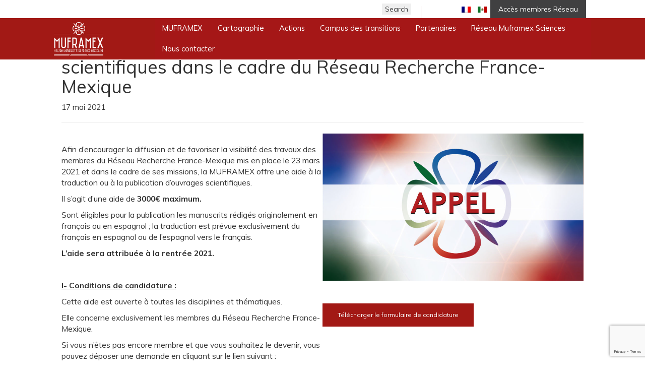

--- FILE ---
content_type: text/html; charset=UTF-8
request_url: https://muframex.univ-toulouse.fr/appel-aide-traduction-publication-reseau-recherche-france-mexique-2/
body_size: 26850
content:
<!DOCTYPE html>

<html lang="fr-FR" class="no-js">


<head>
   <script type="text/javascript">

(function(i,s,o,g,r,a,m){i["GoogleAnalyticsObject"]=r;i[r]=i[r]||function(){(i[r].q=i[r].q||[]).push(arguments)},i[r].l=1*new Date();a=s.createElement(o),m=s.getElementsByTagName(o)[0];a.async=1;a.src=g;m.parentNode.insertBefore(a,m)})(window,document,"script","//www.google-analytics.com/analytics.js","ga");ga("create", "UA-6803122-14", {"cookieDomain":"auto"});ga("send", "pageview");

</script>
    <meta charset="UTF-8" />
    <meta name="viewport" content="width=device-width, initial-scale=1.0, maximum-scale=1.0, user-scalable=0" />
    <meta name="format-detection" content="telephone=no" />
    <meta name="generator" content="Agoralys" />
<link rel="stylesheet" href="https://pro.fontawesome.com/releases/v5.0.10/css/all.css" integrity="sha384-KwxQKNj2D0XKEW5O/Y6haRH39PE/xry8SAoLbpbCMraqlX7kUP6KHOnrlrtvuJLR" crossorigin="anonymous">
   <script defer src="https://pro.fontawesome.com/releases/v5.0.10/js/all.js" integrity="sha384-+1nLPoB0gaUktsZJP+ycZectl3GX7wP8Xf2PE/JHrb7X1u7Emm+v7wJMbAcPr8Ge" crossorigin="anonymous"></script>
    <script>(function(html){html.className = html.className.replace(/\bno-js\b/,'js')})(document.documentElement);</script>

        <style type="text/css">

        .bp-user .youzify-block-btn.loading .yzb-loader,
        .youzify-modal-button.loading .yzb-loader,
        .bp-user .youzify-block-btn .youzify-tool-name,
        .youzify-block-btn.loading .yzb-loader {
            display: inline-block !important;
            vertical-align: middle;
        }

        .bp-user .yzb-loader,
        .yzb-loader {
          width: 16px;
          height: 16px;
          margin-right: 5px;
          position: relative;
          vertical-align: middle;
          display: none !important;
        }

        .yzb-loader:after {
            content: " ";
            display: block;
            top: -4px;
            width: 15px;
            height: 15px;
            margin: 4px 0 0 0;
            border-radius: 50%;
            border: 2px dotted #a9a9a9;
            position: absolute;
            animation: youzify-loader-icon 2s linear infinite;
        }

        .buddyboss-theme #buddypress #blocked-members-personal-li a:before {
            content: "\e8c9";
        }

        .buddyboss-theme:not(.blocked-members) .yzb-loader:after {
            border: 2px dotted #fff;
        }

        .youzify-modal-button .yzb-loader:after {
            border: 2px dotted #fff;
            margin-right: 12px;
        }

        .youzify-blocked-user-tools .yzb-loader:after {
            top: -5px;
        }

        @keyframes youzify-loader-icon {
          0% {
            transform: rotate(0deg);
          }
          100% {
            transform: rotate(360deg);
          }
        }
        </style>

        <meta name='robots' content='index, follow, max-image-preview:large, max-snippet:-1, max-video-preview:-1' />
<link rel="alternate" hreflang="fr" href="https://muframex.univ-toulouse.fr/appel-aide-traduction-publication-reseau-recherche-france-mexique-2/" />
<link rel="alternate" hreflang="es" href="https://muframex.univ-toulouse.fr/es/convocatorias-conacyt-becas-al-extranjero-2021-2-3-3/" />
<link rel="alternate" hreflang="x-default" href="https://muframex.univ-toulouse.fr/appel-aide-traduction-publication-reseau-recherche-france-mexique-2/" />
		<script type="text/javascript">
			window.wgm_map_queue = window.wgm_map_queue || [];
			window.wgm_gmap_api_loaded = function() {
				window.wgm_map_queue.forEach(function(f) { f(); });
				window.wgm_map_queue = [];
			};
		</script>
		
	<!-- This site is optimized with the Yoast SEO plugin v26.8 - https://yoast.com/product/yoast-seo-wordpress/ -->
	<title>Aide à la traduction ou à la publication d’ouvrages scientifiques dans le cadre du Réseau Recherche France-Mexique - Muframex</title>
	<meta name="description" content="La MUFRAMEX lance un Appel d’aide à la traduction ou à la publication d’ouvrages scientifiques destiné aux membres du Réseau Recherche France-Mexique. Date limite : 27 juin 2021." />
	<link rel="canonical" href="https://www.muframex.fr/appel-aide-traduction-publication-reseau-recherche-france-mexique-2/" />
	<meta property="og:locale" content="fr_FR" />
	<meta property="og:type" content="article" />
	<meta property="og:title" content="Aide à la mobilité et au Terrain pour les doctorants" />
	<meta property="og:description" content="Le Centre d’Études Mexicaines et Centraméricaines propose deux types d’aides pour les étudiants doctorants inscrits en thèse en France" />
	<meta property="og:url" content="https://www.muframex.fr/appel-aide-traduction-publication-reseau-recherche-france-mexique-2/" />
	<meta property="og:site_name" content="Muframex" />
	<meta property="article:publisher" content="https://www.facebook.com/muframex/" />
	<meta property="article:published_time" content="2021-05-17T12:44:39+00:00" />
	<meta property="article:modified_time" content="2023-05-24T14:04:24+00:00" />
	<meta property="og:image" content="https://www.muframex.fr/wp-content/uploads/2020/12/CEMCA-AMI-2021-slide-bis.jpg" />
	<meta property="og:image:width" content="1170" />
	<meta property="og:image:height" content="400" />
	<meta property="og:image:type" content="image/jpeg" />
	<meta name="author" content="Anais Braun" />
	<meta name="twitter:card" content="summary_large_image" />
	<meta name="twitter:image" content="https://muframex.univ-toulouse.fr/wp-content/uploads/2020/12/CEMCA-AMI-2021-slide-bis.jpg" />
	<meta name="twitter:creator" content="@muframex" />
	<meta name="twitter:site" content="@muframex" />
	<script type="application/ld+json" class="yoast-schema-graph">{"@context":"https://schema.org","@graph":[{"@type":"Article","@id":"https://www.muframex.fr/appel-aide-traduction-publication-reseau-recherche-france-mexique-2/#article","isPartOf":{"@id":"https://www.muframex.fr/appel-aide-traduction-publication-reseau-recherche-france-mexique-2/"},"author":{"name":"Anais Braun","@id":"https://www.muframex.fr/#/schema/person/fd8b4c03e5eed2c9f323658e585cfdd0"},"headline":"Aide à la traduction ou à la publication d’ouvrages scientifiques dans le cadre du Réseau Recherche France-Mexique","datePublished":"2021-05-17T12:44:39+00:00","dateModified":"2023-05-24T14:04:24+00:00","mainEntityOfPage":{"@id":"https://www.muframex.fr/appel-aide-traduction-publication-reseau-recherche-france-mexique-2/"},"wordCount":704,"publisher":{"@id":"https://www.muframex.fr/#organization"},"image":{"@id":"https://www.muframex.fr/appel-aide-traduction-publication-reseau-recherche-france-mexique-2/#primaryimage"},"thumbnailUrl":"https://muframex.univ-toulouse.fr/wp-content/uploads/2021/05/RRFM-APPEL-1.jpg","articleSection":["Appels archivés"],"inLanguage":"fr-FR"},{"@type":"WebPage","@id":"https://www.muframex.fr/appel-aide-traduction-publication-reseau-recherche-france-mexique-2/","url":"https://www.muframex.fr/appel-aide-traduction-publication-reseau-recherche-france-mexique-2/","name":"Aide à la traduction ou à la publication d’ouvrages scientifiques dans le cadre du Réseau Recherche France-Mexique - Muframex","isPartOf":{"@id":"https://www.muframex.fr/#website"},"primaryImageOfPage":{"@id":"https://www.muframex.fr/appel-aide-traduction-publication-reseau-recherche-france-mexique-2/#primaryimage"},"image":{"@id":"https://www.muframex.fr/appel-aide-traduction-publication-reseau-recherche-france-mexique-2/#primaryimage"},"thumbnailUrl":"https://muframex.univ-toulouse.fr/wp-content/uploads/2021/05/RRFM-APPEL-1.jpg","datePublished":"2021-05-17T12:44:39+00:00","dateModified":"2023-05-24T14:04:24+00:00","description":"La MUFRAMEX lance un Appel d’aide à la traduction ou à la publication d’ouvrages scientifiques destiné aux membres du Réseau Recherche France-Mexique. Date limite : 27 juin 2021.","breadcrumb":{"@id":"https://www.muframex.fr/appel-aide-traduction-publication-reseau-recherche-france-mexique-2/#breadcrumb"},"inLanguage":"fr-FR","potentialAction":[{"@type":"ReadAction","target":["https://www.muframex.fr/appel-aide-traduction-publication-reseau-recherche-france-mexique-2/"]}]},{"@type":"ImageObject","inLanguage":"fr-FR","@id":"https://www.muframex.fr/appel-aide-traduction-publication-reseau-recherche-france-mexique-2/#primaryimage","url":"https://muframex.univ-toulouse.fr/wp-content/uploads/2021/05/RRFM-APPEL-1.jpg","contentUrl":"https://muframex.univ-toulouse.fr/wp-content/uploads/2021/05/RRFM-APPEL-1.jpg","width":2500,"height":1406},{"@type":"BreadcrumbList","@id":"https://www.muframex.fr/appel-aide-traduction-publication-reseau-recherche-france-mexique-2/#breadcrumb","itemListElement":[{"@type":"ListItem","position":1,"name":"Accueil","item":"https://muframex.univ-toulouse.fr/"},{"@type":"ListItem","position":2,"name":"Aide à la traduction ou à la publication d’ouvrages scientifiques dans le cadre du Réseau Recherche France-Mexique"}]},{"@type":"WebSite","@id":"https://www.muframex.fr/#website","url":"https://www.muframex.fr/","name":"Muframex","description":"Maison universitaire franco-mexicaine","publisher":{"@id":"https://www.muframex.fr/#organization"},"potentialAction":[{"@type":"SearchAction","target":{"@type":"EntryPoint","urlTemplate":"https://www.muframex.fr/?s={search_term_string}"},"query-input":{"@type":"PropertyValueSpecification","valueRequired":true,"valueName":"search_term_string"}}],"inLanguage":"fr-FR"},{"@type":"Organization","@id":"https://www.muframex.fr/#organization","name":"Muframex","url":"https://www.muframex.fr/","logo":{"@type":"ImageObject","inLanguage":"fr-FR","@id":"https://www.muframex.fr/#/schema/logo/image/","url":"https://muframex.univ-toulouse.fr/wp-content/uploads/2018/05/muframex-logo.jpg","contentUrl":"https://muframex.univ-toulouse.fr/wp-content/uploads/2018/05/muframex-logo.jpg","width":218,"height":190,"caption":"Muframex"},"image":{"@id":"https://www.muframex.fr/#/schema/logo/image/"},"sameAs":["https://www.facebook.com/muframex/","https://x.com/muframex","https://www.linkedin.com/company/muframex"]},{"@type":"Person","@id":"https://www.muframex.fr/#/schema/person/fd8b4c03e5eed2c9f323658e585cfdd0","name":"Anais Braun","image":{"@type":"ImageObject","inLanguage":"fr-FR","@id":"https://www.muframex.fr/#/schema/person/image/","url":"https://muframex.univ-toulouse.fr/wp-content/uploads/2021/02/Logo-fleur-reseau-chercheur.es-France-Mexique.png","contentUrl":"https://muframex.univ-toulouse.fr/wp-content/uploads/2021/02/Logo-fleur-reseau-chercheur.es-France-Mexique.png","caption":"Anais Braun"},"sameAs":["http://Anais%20Braun"]}]}</script>
	<!-- / Yoast SEO plugin. -->


<link rel='dns-prefetch' href='//maps.google.com' />
<link rel='dns-prefetch' href='//fonts.googleapis.com' />
<link rel='dns-prefetch' href='//pro.fontawesome.com' />
<link rel='dns-prefetch' href='//maxcdn.bootstrapcdn.com' />
<link rel="alternate" type="application/rss+xml" title="Muframex &raquo; Flux" href="https://muframex.univ-toulouse.fr/feed/" />
<link rel="alternate" type="application/rss+xml" title="Muframex &raquo; Flux des commentaires" href="https://muframex.univ-toulouse.fr/comments/feed/" />
<link rel="alternate" title="oEmbed (JSON)" type="application/json+oembed" href="https://muframex.univ-toulouse.fr/wp-json/oembed/1.0/embed?url=https%3A%2F%2Fmuframex.univ-toulouse.fr%2Fappel-aide-traduction-publication-reseau-recherche-france-mexique-2%2F" />
<link rel="alternate" title="oEmbed (XML)" type="text/xml+oembed" href="https://muframex.univ-toulouse.fr/wp-json/oembed/1.0/embed?url=https%3A%2F%2Fmuframex.univ-toulouse.fr%2Fappel-aide-traduction-publication-reseau-recherche-france-mexique-2%2F&#038;format=xml" />
<style id='wp-img-auto-sizes-contain-inline-css' type='text/css'>
img:is([sizes=auto i],[sizes^="auto," i]){contain-intrinsic-size:3000px 1500px}
/*# sourceURL=wp-img-auto-sizes-contain-inline-css */
</style>
<link rel='stylesheet' id='twb-open-sans-css' href='https://fonts.googleapis.com/css?family=Open+Sans%3A300%2C400%2C500%2C600%2C700%2C800&#038;display=swap&#038;ver=6.9' type='text/css' media='all' />
<link rel='stylesheet' id='twbbwg-global-css' href='https://muframex.univ-toulouse.fr/wp-content/plugins/photo-gallery/booster/assets/css/global.css?ver=1.0.0' type='text/css' media='all' />
<style id='wp-emoji-styles-inline-css' type='text/css'>

	img.wp-smiley, img.emoji {
		display: inline !important;
		border: none !important;
		box-shadow: none !important;
		height: 1em !important;
		width: 1em !important;
		margin: 0 0.07em !important;
		vertical-align: -0.1em !important;
		background: none !important;
		padding: 0 !important;
	}
/*# sourceURL=wp-emoji-styles-inline-css */
</style>
<link rel='stylesheet' id='wp-block-library-css' href='https://muframex.univ-toulouse.fr/wp-includes/css/dist/block-library/style.min.css?ver=6.9' type='text/css' media='all' />
<style id='global-styles-inline-css' type='text/css'>
:root{--wp--preset--aspect-ratio--square: 1;--wp--preset--aspect-ratio--4-3: 4/3;--wp--preset--aspect-ratio--3-4: 3/4;--wp--preset--aspect-ratio--3-2: 3/2;--wp--preset--aspect-ratio--2-3: 2/3;--wp--preset--aspect-ratio--16-9: 16/9;--wp--preset--aspect-ratio--9-16: 9/16;--wp--preset--color--black: #000000;--wp--preset--color--cyan-bluish-gray: #abb8c3;--wp--preset--color--white: #ffffff;--wp--preset--color--pale-pink: #f78da7;--wp--preset--color--vivid-red: #cf2e2e;--wp--preset--color--luminous-vivid-orange: #ff6900;--wp--preset--color--luminous-vivid-amber: #fcb900;--wp--preset--color--light-green-cyan: #7bdcb5;--wp--preset--color--vivid-green-cyan: #00d084;--wp--preset--color--pale-cyan-blue: #8ed1fc;--wp--preset--color--vivid-cyan-blue: #0693e3;--wp--preset--color--vivid-purple: #9b51e0;--wp--preset--gradient--vivid-cyan-blue-to-vivid-purple: linear-gradient(135deg,rgb(6,147,227) 0%,rgb(155,81,224) 100%);--wp--preset--gradient--light-green-cyan-to-vivid-green-cyan: linear-gradient(135deg,rgb(122,220,180) 0%,rgb(0,208,130) 100%);--wp--preset--gradient--luminous-vivid-amber-to-luminous-vivid-orange: linear-gradient(135deg,rgb(252,185,0) 0%,rgb(255,105,0) 100%);--wp--preset--gradient--luminous-vivid-orange-to-vivid-red: linear-gradient(135deg,rgb(255,105,0) 0%,rgb(207,46,46) 100%);--wp--preset--gradient--very-light-gray-to-cyan-bluish-gray: linear-gradient(135deg,rgb(238,238,238) 0%,rgb(169,184,195) 100%);--wp--preset--gradient--cool-to-warm-spectrum: linear-gradient(135deg,rgb(74,234,220) 0%,rgb(151,120,209) 20%,rgb(207,42,186) 40%,rgb(238,44,130) 60%,rgb(251,105,98) 80%,rgb(254,248,76) 100%);--wp--preset--gradient--blush-light-purple: linear-gradient(135deg,rgb(255,206,236) 0%,rgb(152,150,240) 100%);--wp--preset--gradient--blush-bordeaux: linear-gradient(135deg,rgb(254,205,165) 0%,rgb(254,45,45) 50%,rgb(107,0,62) 100%);--wp--preset--gradient--luminous-dusk: linear-gradient(135deg,rgb(255,203,112) 0%,rgb(199,81,192) 50%,rgb(65,88,208) 100%);--wp--preset--gradient--pale-ocean: linear-gradient(135deg,rgb(255,245,203) 0%,rgb(182,227,212) 50%,rgb(51,167,181) 100%);--wp--preset--gradient--electric-grass: linear-gradient(135deg,rgb(202,248,128) 0%,rgb(113,206,126) 100%);--wp--preset--gradient--midnight: linear-gradient(135deg,rgb(2,3,129) 0%,rgb(40,116,252) 100%);--wp--preset--font-size--small: 13px;--wp--preset--font-size--medium: 20px;--wp--preset--font-size--large: 36px;--wp--preset--font-size--x-large: 42px;--wp--preset--spacing--20: 0.44rem;--wp--preset--spacing--30: 0.67rem;--wp--preset--spacing--40: 1rem;--wp--preset--spacing--50: 1.5rem;--wp--preset--spacing--60: 2.25rem;--wp--preset--spacing--70: 3.38rem;--wp--preset--spacing--80: 5.06rem;--wp--preset--shadow--natural: 6px 6px 9px rgba(0, 0, 0, 0.2);--wp--preset--shadow--deep: 12px 12px 50px rgba(0, 0, 0, 0.4);--wp--preset--shadow--sharp: 6px 6px 0px rgba(0, 0, 0, 0.2);--wp--preset--shadow--outlined: 6px 6px 0px -3px rgb(255, 255, 255), 6px 6px rgb(0, 0, 0);--wp--preset--shadow--crisp: 6px 6px 0px rgb(0, 0, 0);}:where(.is-layout-flex){gap: 0.5em;}:where(.is-layout-grid){gap: 0.5em;}body .is-layout-flex{display: flex;}.is-layout-flex{flex-wrap: wrap;align-items: center;}.is-layout-flex > :is(*, div){margin: 0;}body .is-layout-grid{display: grid;}.is-layout-grid > :is(*, div){margin: 0;}:where(.wp-block-columns.is-layout-flex){gap: 2em;}:where(.wp-block-columns.is-layout-grid){gap: 2em;}:where(.wp-block-post-template.is-layout-flex){gap: 1.25em;}:where(.wp-block-post-template.is-layout-grid){gap: 1.25em;}.has-black-color{color: var(--wp--preset--color--black) !important;}.has-cyan-bluish-gray-color{color: var(--wp--preset--color--cyan-bluish-gray) !important;}.has-white-color{color: var(--wp--preset--color--white) !important;}.has-pale-pink-color{color: var(--wp--preset--color--pale-pink) !important;}.has-vivid-red-color{color: var(--wp--preset--color--vivid-red) !important;}.has-luminous-vivid-orange-color{color: var(--wp--preset--color--luminous-vivid-orange) !important;}.has-luminous-vivid-amber-color{color: var(--wp--preset--color--luminous-vivid-amber) !important;}.has-light-green-cyan-color{color: var(--wp--preset--color--light-green-cyan) !important;}.has-vivid-green-cyan-color{color: var(--wp--preset--color--vivid-green-cyan) !important;}.has-pale-cyan-blue-color{color: var(--wp--preset--color--pale-cyan-blue) !important;}.has-vivid-cyan-blue-color{color: var(--wp--preset--color--vivid-cyan-blue) !important;}.has-vivid-purple-color{color: var(--wp--preset--color--vivid-purple) !important;}.has-black-background-color{background-color: var(--wp--preset--color--black) !important;}.has-cyan-bluish-gray-background-color{background-color: var(--wp--preset--color--cyan-bluish-gray) !important;}.has-white-background-color{background-color: var(--wp--preset--color--white) !important;}.has-pale-pink-background-color{background-color: var(--wp--preset--color--pale-pink) !important;}.has-vivid-red-background-color{background-color: var(--wp--preset--color--vivid-red) !important;}.has-luminous-vivid-orange-background-color{background-color: var(--wp--preset--color--luminous-vivid-orange) !important;}.has-luminous-vivid-amber-background-color{background-color: var(--wp--preset--color--luminous-vivid-amber) !important;}.has-light-green-cyan-background-color{background-color: var(--wp--preset--color--light-green-cyan) !important;}.has-vivid-green-cyan-background-color{background-color: var(--wp--preset--color--vivid-green-cyan) !important;}.has-pale-cyan-blue-background-color{background-color: var(--wp--preset--color--pale-cyan-blue) !important;}.has-vivid-cyan-blue-background-color{background-color: var(--wp--preset--color--vivid-cyan-blue) !important;}.has-vivid-purple-background-color{background-color: var(--wp--preset--color--vivid-purple) !important;}.has-black-border-color{border-color: var(--wp--preset--color--black) !important;}.has-cyan-bluish-gray-border-color{border-color: var(--wp--preset--color--cyan-bluish-gray) !important;}.has-white-border-color{border-color: var(--wp--preset--color--white) !important;}.has-pale-pink-border-color{border-color: var(--wp--preset--color--pale-pink) !important;}.has-vivid-red-border-color{border-color: var(--wp--preset--color--vivid-red) !important;}.has-luminous-vivid-orange-border-color{border-color: var(--wp--preset--color--luminous-vivid-orange) !important;}.has-luminous-vivid-amber-border-color{border-color: var(--wp--preset--color--luminous-vivid-amber) !important;}.has-light-green-cyan-border-color{border-color: var(--wp--preset--color--light-green-cyan) !important;}.has-vivid-green-cyan-border-color{border-color: var(--wp--preset--color--vivid-green-cyan) !important;}.has-pale-cyan-blue-border-color{border-color: var(--wp--preset--color--pale-cyan-blue) !important;}.has-vivid-cyan-blue-border-color{border-color: var(--wp--preset--color--vivid-cyan-blue) !important;}.has-vivid-purple-border-color{border-color: var(--wp--preset--color--vivid-purple) !important;}.has-vivid-cyan-blue-to-vivid-purple-gradient-background{background: var(--wp--preset--gradient--vivid-cyan-blue-to-vivid-purple) !important;}.has-light-green-cyan-to-vivid-green-cyan-gradient-background{background: var(--wp--preset--gradient--light-green-cyan-to-vivid-green-cyan) !important;}.has-luminous-vivid-amber-to-luminous-vivid-orange-gradient-background{background: var(--wp--preset--gradient--luminous-vivid-amber-to-luminous-vivid-orange) !important;}.has-luminous-vivid-orange-to-vivid-red-gradient-background{background: var(--wp--preset--gradient--luminous-vivid-orange-to-vivid-red) !important;}.has-very-light-gray-to-cyan-bluish-gray-gradient-background{background: var(--wp--preset--gradient--very-light-gray-to-cyan-bluish-gray) !important;}.has-cool-to-warm-spectrum-gradient-background{background: var(--wp--preset--gradient--cool-to-warm-spectrum) !important;}.has-blush-light-purple-gradient-background{background: var(--wp--preset--gradient--blush-light-purple) !important;}.has-blush-bordeaux-gradient-background{background: var(--wp--preset--gradient--blush-bordeaux) !important;}.has-luminous-dusk-gradient-background{background: var(--wp--preset--gradient--luminous-dusk) !important;}.has-pale-ocean-gradient-background{background: var(--wp--preset--gradient--pale-ocean) !important;}.has-electric-grass-gradient-background{background: var(--wp--preset--gradient--electric-grass) !important;}.has-midnight-gradient-background{background: var(--wp--preset--gradient--midnight) !important;}.has-small-font-size{font-size: var(--wp--preset--font-size--small) !important;}.has-medium-font-size{font-size: var(--wp--preset--font-size--medium) !important;}.has-large-font-size{font-size: var(--wp--preset--font-size--large) !important;}.has-x-large-font-size{font-size: var(--wp--preset--font-size--x-large) !important;}
/*# sourceURL=global-styles-inline-css */
</style>

<style id='classic-theme-styles-inline-css' type='text/css'>
/*! This file is auto-generated */
.wp-block-button__link{color:#fff;background-color:#32373c;border-radius:9999px;box-shadow:none;text-decoration:none;padding:calc(.667em + 2px) calc(1.333em + 2px);font-size:1.125em}.wp-block-file__button{background:#32373c;color:#fff;text-decoration:none}
/*# sourceURL=/wp-includes/css/classic-themes.min.css */
</style>
<link rel='stylesheet' id='contact-form-7-css' href='https://muframex.univ-toulouse.fr/wp-content/plugins/contact-form-7/includes/css/styles.css?ver=6.1.4' type='text/css' media='all' />
<link rel='stylesheet' id='wgm-select2-css-css' href='https://muframex.univ-toulouse.fr/wp-content/plugins/gmap-embed/admin/assets/third-party/select2/css/select2.min.css?ver=4.1.0-rc.0' type='text/css' media='all' />
<link rel='stylesheet' id='wgm-design-system-css-css' href='https://muframex.univ-toulouse.fr/wp-content/plugins/gmap-embed/admin/assets/css/wgm-design-system.css?ver=1769437176' type='text/css' media='all' />
<link rel='stylesheet' id='wp-gmap-front-custom-style-css-css' href='https://muframex.univ-toulouse.fr/wp-content/plugins/gmap-embed/public/assets/css/front_custom_style.css?ver=1769437176' type='text/css' media='all' />
<link rel='stylesheet' id='bwg_fonts-css' href='https://muframex.univ-toulouse.fr/wp-content/plugins/photo-gallery/css/bwg-fonts/fonts.css?ver=0.0.1' type='text/css' media='all' />
<link rel='stylesheet' id='sumoselect-css' href='https://muframex.univ-toulouse.fr/wp-content/plugins/photo-gallery/css/sumoselect.min.css?ver=3.4.6' type='text/css' media='all' />
<link rel='stylesheet' id='mCustomScrollbar-css' href='https://muframex.univ-toulouse.fr/wp-content/plugins/photo-gallery/css/jquery.mCustomScrollbar.min.css?ver=3.1.5' type='text/css' media='all' />
<link rel='stylesheet' id='bwg_googlefonts-css' href='https://fonts.googleapis.com/css?family=Ubuntu&#038;subset=greek,latin,greek-ext,vietnamese,cyrillic-ext,latin-ext,cyrillic' type='text/css' media='all' />
<link rel='stylesheet' id='bwg_frontend-css' href='https://muframex.univ-toulouse.fr/wp-content/plugins/photo-gallery/css/styles.min.css?ver=1.8.37' type='text/css' media='all' />
<link rel='stylesheet' id='youzify-opensans-css' href='https://fonts.googleapis.com/css?family=Open+Sans%3A400%2C600&#038;ver=3.3.9' type='text/css' media='all' />
<link rel='stylesheet' id='youzify-css' href='https://muframex.univ-toulouse.fr/wp-content/plugins/youzify/includes/public/assets/css/youzify.min.css?ver=3.3.9' type='text/css' media='all' />
<link rel='stylesheet' id='youzify-headers-css' href='https://muframex.univ-toulouse.fr/wp-content/plugins/youzify/includes/public/assets/css/youzify-headers.min.css?ver=3.3.9' type='text/css' media='all' />
<link rel='stylesheet' id='dashicons-css' href='https://muframex.univ-toulouse.fr/wp-includes/css/dashicons.min.css?ver=6.9' type='text/css' media='all' />
<link rel='stylesheet' id='youzify-social-css' href='https://muframex.univ-toulouse.fr/wp-content/plugins/youzify/includes/public/assets/css/youzify-social.min.css?ver=3.3.9' type='text/css' media='all' />
<link rel='stylesheet' id='youzify-icons-css' href='https://muframex.univ-toulouse.fr/wp-content/plugins/youzify/includes/admin/assets/css/all.min.css?ver=3.3.9' type='text/css' media='all' />
<link rel='stylesheet' id='youzify-customStyle-css' href='https://muframex.univ-toulouse.fr/wp-content/plugins/youzify/includes/admin/assets/css/custom-script.css?ver=6.9' type='text/css' media='all' />
<style id='youzify-customStyle-inline-css' type='text/css'>

                    .youzify-page {
                	background-color: #ffffff !important;
                    }
body form#members-directory-form div#members-dir-list div.youzify-user-actions {
   //min-height: 70px;
  margin: 0px;
  padding: 0px;
}
body form#members-directory-form {
     position: relative;
}
body form#members-directory-form div#members-dir-list div.youzify-user-actions div.bpmpd-fields-loop {
    position: absolute;
    top: 78px;
    left: 119px;
}
body form#members-directory-form div#members-dir-list li div.item {
     margin-top: 25px !important;
}
body form#members-directory-form div#members-dir-list div.youzify-user-actions {
     border: none !important;
}
form#members-directory-form .youzify-card-action-buttons-inline-block .youzify-user-actions .friendship-button {
display:none;
}

body form#members-directory-form div#members-dir-list li div.item {
margin-top: 5px!important;}

form#members-directory-form #youzify-members-list .youzify-meta-item {
display:none;
}

form#members-directory-form #youzify-members-list>li .youzify-user-data {
display: grid;
grid-template-columns: repeat(2, 1fr);
padding-bottom: 35px;
}

form#members-directory-form .youzify-card-action-buttons-block .youzify-user-actions {
grid-column: 1/3;
grid-row: 2;
width: 100%;
}

form#members-directory-form .youzify-search-landing-heading {
    text-align: left;
    margin-bottom: 0;
    margin-top: 245px;
    margin-left: 25px; }

form#members-directory-form div.item {
    grid-row: 1;
    grid-column: 1/3;
    text-align: left;
    margin-left: 150px;
    margin-top: 40px;
}

form#members-directory-form span.member-field-name {
display:none;
}
form#members-directory-form #youzify-members-list .youzify-item-avatar {
margin:0px 0px 0px 35px;
float:left;
grid-column:1;
grid-row:1;
}

form#members-directory-form #youzify-members-list>li {
width: 50% !important;
display: grid;
grid-auto-flow: column;
}
body div.vc_column-inner {
     padding: 0 !important;
}
body div.youzify-members-directory-page div.youzify-directory-filter div.item-list-tabs {
    padding: 0 !important;
    margin: 0 !important;
}
body div.youzify-members-directory-page div.youzify-search-landing-image-text p {
 display: none;
}
body div.youzify-members-directory-page div.youzify-search-landing-image-text div.youzify-search-landing-heading {
    font-family: 'Muli', sans-serif !important;
    font-size: 2.9em !important;
     padding-right: 90px;
     text-transform: uppercase !important;
     font-weight: 400 !important;
    margin-bottom: -90px;
    margin-left: -370px;
}
body div.youzify-members-directory-page div.youzify-search-landing-image-text {
      margin-top: 45px !important;
}
body header#youzify-profile-header div.youzify-profile-photo, body header#youzify-profile-header div.youzify-name h2 {
 display: none;
}
body header#youzify-profile-header div.youzify-head-content div#yz-title {
   font-family: 'Muli', sans-serif !important;
    font-size: 35px !important;
    text-transform: uppercase !important;
    font-weight: 400 !important;
    color: #fff;
    margin-bottom: 40px;
margin-left:-195px;
}
body header#youzify-profile-header div.youzify-head-content {
     margin-left: 0 !important;
}
body div#yz-customize-profile div.youzify-profile-photo {
    width: 160px;
    height: 160px;
    display: inline-block;
    vertical-align: middle;
    margin-right: 4%;
}
body div#yz-customize-profile div#yz-inner-section {
   display: inline-block;
    vertical-align: middle;
}
body div#yz-customize-profile div#yz-inner-section div.yz-user-name {
   font-size: 20px;
    color: #cf2e2e;
    font-weight: bold;
    padding-bottom: 20px;
}
a.youzify-profile-settings {
display:none;}

body div#yz-customize-profile div#yz-inner-section-1 p#yz-inner-content , body div#yz-customize-profile div#yz-inner-section-1 li, body div#yz-customize-profile div#yz-inner-section div {
   font-family: 'Muli', sans-serif !important;
   color: #000;
    font-weight: 600;
    padding-bottom: 8px;
}
body div#yz-customize-profile div#yz-inner-section-1 {
    padding-left: 70px;
}
 body div#yz-customize-profile div#yz-inner-section-1 li {
    list-style: disc;
    padding-left: 20px;
}
body div#yz-customize-profile div#yz-inner-section-1 li::marker {
 color: #cf2e2e !important;
}
body div#yz-customize-profile div#yz-inner-section-1 p#yz-title {
    font-style: italic;
    font-size: 14px;
    color: #cf2e2e;
    font-weight: bold;
    padding-top: 20px;
    padding-bottom: 15px;
}
body div#social-network {
 background: #e9eaeb;
 padding: 25px;
}
body div#social-network a,
body div#social-network span {
    background-position: 10px 15px;
    padding: 20px 0px 10px 60px;
    background-size: 30px;
    background-repeat: no-repeat;
    display: block;
    color: #000;
    font-family: 'Muli', sans-serif !important;
}
body div#social-network a#link-1 {
    background-image: url(/wp-content/uploads/email.png);
}
body div#social-network a#link-2 {
    background-image: url(/wp-content/uploads/phone.png);
}
body div#social-network a#link-3 {
    background-image: url(/wp-content/uploads/Twitter.png);
}
body div#social-network a#link-4 {
    background-image: url(/wp-content/uploads/Instagram.png);
}
body div#social-network a#link-5 {
    background-image: url(/wp-content/uploads/Linkedin.png);
}
body div#social-network a#link-6 {
    background-image: url(/wp-content/uploads/ResearchGate.png);
}
body div#social-network span {
    background-image: url(/wp-content/uploads/Adresse.png);
}
body div.youzify-profile div.youzify-right-sidebar-layout {
  grid-gap: unset !important;
}
.youzify-header-overlay .youzify-header-cover:before {
     opacity: 0 !important;
}
.bpmpd-fields-loop-inner{
    margin: -8px 23px!important;
}
#youzify-members-list .item-meta{
margin-bottom:8px!important;
}
@media (max-width:760px) {
body div.youzify-members-directory-page div.youzify-search-landing-image-text div.youzify-search-landing-heading {
    margin-bottom: 0;
    margin-left: 0;
}
body form#members-directory-form div#members-dir-list li div.item {
margin-top: 0px!important;
}
form#members-directory-form div.item {
margin-left:134px!important;
}
form#members-directory-form #youzify-members-list .youzify-item-avatar {
margin: 0px 0px 0px 16px;
}
.bpmpd-fields-loop-inner {
margin: -12px 0px 10px!important;
padding: 5px 15px;
}
body form#members-directory-form div#members-dir-list div.youzify-user-actions div.bpmpd-fields-loop {
top:62px;
}
}
/*# sourceURL=youzify-customStyle-inline-css */
</style>
<link rel='stylesheet' id='bp-display-xprofile-css' href='https://muframex.univ-toulouse.fr/wp-content/plugins/bp-modify-member-directory-header/public/css/bp-display-xprofile-public.css?ver=1.0.0' type='text/css' media='all' />
<link rel='stylesheet' id='buddypress-search-css' href='https://muframex.univ-toulouse.fr/wp-content/plugins/buddypress-search/public/css/buddypress-search-public.css?ver=1.3.0' type='text/css' media='all' />
<link rel='stylesheet' id='cms-navigation-style-base-css' href='https://muframex.univ-toulouse.fr/wp-content/plugins/wpml-cms-nav/res/css/cms-navigation-base.css?ver=1.5.6' type='text/css' media='screen' />
<link rel='stylesheet' id='cms-navigation-style-css' href='https://muframex.univ-toulouse.fr/wp-content/plugins/wpml-cms-nav/res/css/cms-navigation.css?ver=1.5.6' type='text/css' media='screen' />
<link rel='stylesheet' id='muframexwp-visualcomposer-css' href='https://muframex.univ-toulouse.fr/wp-content/themes/muframex/../../plugins/js_composer/assets/css/js_composer.min.css?ver=6.9' type='text/css' media='all' />
<link rel='stylesheet' id='muframexwp-fontawesome-css' href='//pro.fontawesome.com/releases/v5.0.10/css/all.css?ver=6.9' type='text/css' media='all' />
<link rel='stylesheet' id='muframexwp-font-css' href='//fonts.googleapis.com/css?family=Muli%3A300%2C300i%2C400%2C400i%2C600%2C600i%2C700%2C700i%2C800%2C800i%2C900%2C900i&#038;ver=6.9' type='text/css' media='all' />
<link rel='stylesheet' id='muframexwp-bootstrap-css' href='//maxcdn.bootstrapcdn.com/bootstrap/3.3.6/css/bootstrap.min.css?ver=6.9' type='text/css' media='all' />
<link rel='stylesheet' id='muframexwp-style-css' href='https://muframex.univ-toulouse.fr/wp-content/themes/muframex/style.css?ver=6.9' type='text/css' media='all' />
<link rel='stylesheet' id='youzify-membership-css' href='https://muframex.univ-toulouse.fr/wp-content/plugins/youzify/includes/public/assets/css/youzify-membership.min.css?ver=3.3.9' type='text/css' media='all' />
<link rel='stylesheet' id='youzify-membership-customStyle-css' href='https://muframex.univ-toulouse.fr/wp-content/plugins/youzify/includes/admin/assets/css/custom-script.css?ver=6.9' type='text/css' media='all' />
<style id='youzify-membership-customStyle-inline-css' type='text/css'>

                    .youzify-membership-signup-page .youzify-membership-action-item button {
                	background-color: #a21915 !important;
                    }

                    .youzify-membership-signup-page .youzify-membership-action-item button {
                	color: #ffffff !important;
                    }

                    .youzify-membership-signup-page .youzify-membership-link-button {
                	background-color: #404042 !important;
                    }

                    .youzify-membership-signup-page .youzify-membership-link-button {
                	color: #ffffff !important;
                    }

                    .youzify-membership-login-page .youzify-membership-action-item button {
                	background-color: #a21915 !important;
                    }

                    .youzify-membership-login-page .youzify-membership-action-item button {
                	color: #ffffff !important;
                    }

                    .youzify-membership-login-page .youzify-membership-link-button {
                	background-color: #404042 !important;
                    }

                    .youzify-membership-login-page .youzify-membership-link-button {
                	color: #ffffff !important;
                    }
/*# sourceURL=youzify-membership-customStyle-inline-css */
</style>
<link rel='stylesheet' id='js_composer_front-css' href='https://muframex.univ-toulouse.fr/wp-content/plugins/js_composer/assets/css/js_composer.min.css?ver=8.7.2' type='text/css' media='all' />
<link rel='stylesheet' id='esg-plugin-settings-css' href='https://muframex.univ-toulouse.fr/wp-content/plugins/essential-grid/public/assets/css/settings.css?ver=3.1.5' type='text/css' media='all' />
<link rel='stylesheet' id='tp-fontello-css' href='https://muframex.univ-toulouse.fr/wp-content/plugins/essential-grid/public/assets/font/fontello/css/fontello.css?ver=3.1.5' type='text/css' media='all' />
<link rel='stylesheet' id='tp-open-sans-css' href='https://fonts.googleapis.com/css?family=Open+Sans%3A300%2C400%2C600%2C700%2C800&#038;ver=1.1.6' type='text/css' media='all' />
<link rel='stylesheet' id='tp-raleway-css' href='https://fonts.googleapis.com/css?family=Raleway%3A100%2C200%2C300%2C400%2C500%2C600%2C700%2C800%2C900&#038;ver=1.1.6' type='text/css' media='all' />
<link rel='stylesheet' id='tp-droid-serif-css' href='https://fonts.googleapis.com/css?family=Droid+Serif%3A400%2C700&#038;ver=1.1.6' type='text/css' media='all' />
<link rel='stylesheet' id='ubermenu-css' href='https://muframex.univ-toulouse.fr/wp-content/plugins/ubermenu/pro/assets/css/ubermenu.min.css?ver=3.4.0.1' type='text/css' media='all' />
<link rel='stylesheet' id='ubermenu-font-awesome-all-css' href='https://muframex.univ-toulouse.fr/wp-content/plugins/ubermenu/assets/fontawesome/fonts/css/fontawesome-all.min.css?ver=6.9' type='text/css' media='all' />
<link rel='stylesheet' id='bsf-Defaults-css' href='https://muframex.univ-toulouse.fr/wp-content/uploads/smile_fonts/Defaults/Defaults.css?ver=3.21.2' type='text/css' media='all' />
<link rel='stylesheet' id='ultimate-vc-addons-style-css' href='https://muframex.univ-toulouse.fr/wp-content/plugins/Ultimate_VC_Addons/assets/min-css/style.min.css?ver=3.21.2' type='text/css' media='all' />
<link rel='stylesheet' id='ultimate-vc-addons-btn-css' href='https://muframex.univ-toulouse.fr/wp-content/plugins/Ultimate_VC_Addons/assets/min-css/advanced-buttons.min.css?ver=3.21.2' type='text/css' media='all' />
<link rel='stylesheet' id='sib-front-css-css' href='https://muframex.univ-toulouse.fr/wp-content/plugins/mailin/css/mailin-front.css?ver=6.9' type='text/css' media='all' />
<script type="text/javascript" src="https://muframex.univ-toulouse.fr/wp-includes/js/jquery/jquery.min.js?ver=3.7.1" id="jquery-core-js"></script>
<script type="text/javascript" src="https://muframex.univ-toulouse.fr/wp-includes/js/jquery/jquery-migrate.min.js?ver=3.4.1" id="jquery-migrate-js"></script>
<script type="text/javascript" src="https://muframex.univ-toulouse.fr/wp-content/plugins/photo-gallery/booster/assets/js/circle-progress.js?ver=1.2.2" id="twbbwg-circle-js"></script>
<script type="text/javascript" id="twbbwg-global-js-extra">
/* <![CDATA[ */
var twb = {"nonce":"b1c76c1c3d","ajax_url":"https://muframex.univ-toulouse.fr/wp-admin/admin-ajax.php","plugin_url":"https://muframex.univ-toulouse.fr/wp-content/plugins/photo-gallery/booster","href":"https://muframex.univ-toulouse.fr/wp-admin/admin.php?page=twbbwg_photo-gallery"};
var twb = {"nonce":"b1c76c1c3d","ajax_url":"https://muframex.univ-toulouse.fr/wp-admin/admin-ajax.php","plugin_url":"https://muframex.univ-toulouse.fr/wp-content/plugins/photo-gallery/booster","href":"https://muframex.univ-toulouse.fr/wp-admin/admin.php?page=twbbwg_photo-gallery"};
//# sourceURL=twbbwg-global-js-extra
/* ]]> */
</script>
<script type="text/javascript" src="https://muframex.univ-toulouse.fr/wp-content/plugins/photo-gallery/booster/assets/js/global.js?ver=1.0.0" id="twbbwg-global-js"></script>
<script type="text/javascript" src="https://muframex.univ-toulouse.fr/wp-content/plugins/bp-search/asset/js/angular.min.js?ver=6.9" id="tomas_load_angular-js"></script>
<script type="text/javascript" src="https://muframex.univ-toulouse.fr/wp-content/plugins/bp-search/asset/js/angular-animate.min.js?ver=6.9" id="tomas_load_angular_animate-js"></script>
<script type="text/javascript" src="https://muframex.univ-toulouse.fr/wp-content/plugins/bp-search/asset/js/script.js?ver=6.9" id="tomas_load_scripts-js"></script>
<script type="text/javascript" src="https://muframex.univ-toulouse.fr/wp-content/plugins/bp-activity-autoloader/_inc/activity-loader.js?ver=6.9" id="activity-auto-loader-js"></script>
<script type="text/javascript" async defer src="https://maps.google.com/maps/api/js?key&amp;libraries=places&amp;language=en&amp;region=US&amp;callback=wgm_gmap_api_loaded&amp;ver=6.9" id="wp-gmap-api-js"></script>
<script type="text/javascript" id="wp-gmap-api-js-after">
/* <![CDATA[ */
/* <![CDATA[ */

var wgm_status = {"p_v":"1.9.5","p_d_v":"20260121","l_api":"always","p_api":"N","i_p":false,"d_f_s_c":"N","d_s_v":"N","d_z_c":"N","d_p_c":"N","d_m_t_c":"N","d_m_w_z":"N","d_m_d":"N","d_m_d_c_z":"N","e_d_f_a_c":"N","lng":"en","reg":"US","d_u":"km","m_r":"administrator","php_v":"8.3.30","wp_v":"6.9"};
/* ]]]]><![CDATA[> */
//# sourceURL=wp-gmap-api-js-after
/* ]]> */
</script>
<script type="text/javascript" src="https://muframex.univ-toulouse.fr/wp-content/plugins/photo-gallery/js/jquery.sumoselect.min.js?ver=3.4.6" id="sumoselect-js"></script>
<script type="text/javascript" src="https://muframex.univ-toulouse.fr/wp-content/plugins/photo-gallery/js/tocca.min.js?ver=2.0.9" id="bwg_mobile-js"></script>
<script type="text/javascript" src="https://muframex.univ-toulouse.fr/wp-content/plugins/photo-gallery/js/jquery.mCustomScrollbar.concat.min.js?ver=3.1.5" id="mCustomScrollbar-js"></script>
<script type="text/javascript" src="https://muframex.univ-toulouse.fr/wp-content/plugins/photo-gallery/js/jquery.fullscreen.min.js?ver=0.6.0" id="jquery-fullscreen-js"></script>
<script type="text/javascript" id="bwg_frontend-js-extra">
/* <![CDATA[ */
var bwg_objectsL10n = {"bwg_field_required":"field is required.","bwg_mail_validation":"Ce n'est pas une adresse email valide. ","bwg_search_result":"Il n'y a pas d'images correspondant \u00e0 votre recherche.","bwg_select_tag":"Select Tag","bwg_order_by":"Order By","bwg_search":"Recherche","bwg_show_ecommerce":"Show Ecommerce","bwg_hide_ecommerce":"Hide Ecommerce","bwg_show_comments":"Afficher les commentaires","bwg_hide_comments":"Masquer les commentaires","bwg_restore":"Restaurer","bwg_maximize":"Maximisez","bwg_fullscreen":"Plein \u00e9cran","bwg_exit_fullscreen":"Quitter plein \u00e9cran","bwg_search_tag":"SEARCH...","bwg_tag_no_match":"No tags found","bwg_all_tags_selected":"All tags selected","bwg_tags_selected":"tags selected","play":"Lecture","pause":"Pause","is_pro":"","bwg_play":"Lecture","bwg_pause":"Pause","bwg_hide_info":"Masquer info","bwg_show_info":"Afficher infos","bwg_hide_rating":"Masquer note","bwg_show_rating":"Afficher les classifications","ok":"Ok","cancel":"Cancel","select_all":"Select all","lazy_load":"0","lazy_loader":"https://muframex.univ-toulouse.fr/wp-content/plugins/photo-gallery/images/ajax_loader.png","front_ajax":"0","bwg_tag_see_all":"see all tags","bwg_tag_see_less":"see less tags"};
//# sourceURL=bwg_frontend-js-extra
/* ]]> */
</script>
<script type="text/javascript" src="https://muframex.univ-toulouse.fr/wp-content/plugins/photo-gallery/js/scripts.min.js?ver=1.8.37" id="bwg_frontend-js"></script>
<script type="text/javascript" src="//muframex.univ-toulouse.fr/wp-content/plugins/revslider/sr6/assets/js/rbtools.min.js?ver=6.7.21" async id="tp-tools-js"></script>
<script type="text/javascript" src="//muframex.univ-toulouse.fr/wp-content/plugins/revslider/sr6/assets/js/rs6.min.js?ver=6.7.21" async id="revmin-js"></script>
<script type="text/javascript" src="https://muframex.univ-toulouse.fr/wp-content/plugins/bp-modify-member-directory-header/public/js/bp-display-xprofile-public.js?ver=1.0.0" id="bp-display-xprofile-js"></script>
<script type="text/javascript" id="buddypress-search-js-extra">
/* <![CDATA[ */
var budypress_search = {"nonce":"45fc44141e","action":"buddypress_search_ajax","debug":"1","ajaxurl":"https://muframex.univ-toulouse.fr/wp-admin/admin-ajax.php","loading_msg":"Loading Suggestions","enable_ajax_search":"","per_page":"5","autocomplete_selector":"form[role='search'], form.search-form, form.searchform, form#adminbarsearch, .bp-search-form\u003E#search-form, form#searchform,form.buddypress-dir-search-form","form_selector":""};
//# sourceURL=buddypress-search-js-extra
/* ]]> */
</script>
<script type="text/javascript" src="https://muframex.univ-toulouse.fr/wp-content/plugins/buddypress-search/public/js/buddypress-search-public.js?ver=1.3.0" id="buddypress-search-js"></script>
<script type="text/javascript" src="https://muframex.univ-toulouse.fr/wp-content/plugins/Ultimate_VC_Addons/assets/min-js/ultimate-params.min.js?ver=3.21.2" id="ultimate-vc-addons-params-js"></script>
<script type="text/javascript" src="https://muframex.univ-toulouse.fr/wp-content/plugins/Ultimate_VC_Addons/assets/min-js/custom.min.js?ver=3.21.2" id="ultimate-vc-addons-custom-js"></script>
<script type="text/javascript" id="sib-front-js-js-extra">
/* <![CDATA[ */
var sibErrMsg = {"invalidMail":"Veuillez entrer une adresse e-mail valide.","requiredField":"Veuillez compl\u00e9ter les champs obligatoires.","invalidDateFormat":"Veuillez entrer une date valide.","invalidSMSFormat":"Veuillez entrer une num\u00e9ro de t\u00e9l\u00e9phone valide."};
var ajax_sib_front_object = {"ajax_url":"https://muframex.univ-toulouse.fr/wp-admin/admin-ajax.php","ajax_nonce":"7b89c313a9","flag_url":"https://muframex.univ-toulouse.fr/wp-content/plugins/mailin/img/flags/"};
//# sourceURL=sib-front-js-js-extra
/* ]]> */
</script>
<script type="text/javascript" src="https://muframex.univ-toulouse.fr/wp-content/plugins/mailin/js/mailin-front.js?ver=1768818946" id="sib-front-js-js"></script>
<script></script><link rel="https://api.w.org/" href="https://muframex.univ-toulouse.fr/wp-json/" /><link rel="alternate" title="JSON" type="application/json" href="https://muframex.univ-toulouse.fr/wp-json/wp/v2/posts/7264" /><link rel="EditURI" type="application/rsd+xml" title="RSD" href="https://muframex.univ-toulouse.fr/xmlrpc.php?rsd" />
<meta name="generator" content="WordPress 6.9" />
<link rel='shortlink' href='https://muframex.univ-toulouse.fr/?p=7264' />
<meta name="generator" content="WPML ver:4.7.6 stt:4,2;" />

	<script type="text/javascript">var ajaxurl = 'https://muframex.univ-toulouse.fr/wp-admin/admin-ajax.php?lang=fr&#038;bpml_filter=true';</script>

<style id="ubermenu-custom-generated-css">
/** Font Awesome 4 Compatibility **/
.fa{font-style:normal;font-variant:normal;font-weight:normal;font-family:FontAwesome;}

/** UberMenu Responsive Styles (Breakpoint Setting) **/
@media screen and (min-width: 1024px){
  .ubermenu{ display:block !important; } .ubermenu-responsive .ubermenu-item.ubermenu-hide-desktop{ display:none !important; } .ubermenu-responsive.ubermenu-retractors-responsive .ubermenu-retractor-mobile{ display:none; }   /* Force current submenu always open but below others */ .ubermenu-force-current-submenu .ubermenu-item-level-0.ubermenu-current-menu-item > .ubermenu-submenu-drop, .ubermenu-force-current-submenu .ubermenu-item-level-0.ubermenu-current-menu-ancestor > .ubermenu-submenu-drop {     display: block!important;     opacity: 1!important;     visibility: visible!important;     margin: 0!important;     top: auto!important;     height: auto;     z-index:19; }   /* Invert Horizontal menu to make subs go up */ .ubermenu-invert.ubermenu-horizontal .ubermenu-item-level-0 > .ubermenu-submenu-drop{      top:auto;      bottom:100%; } .ubermenu-invert.ubermenu-horizontal.ubermenu-sub-indicators .ubermenu-item-level-0.ubermenu-has-submenu-drop > .ubermenu-target > .ubermenu-sub-indicator{ transform:rotate(180deg); } /* Make second level flyouts fly up */ .ubermenu-invert.ubermenu-horizontal .ubermenu-submenu .ubermenu-item.ubermenu-active > .ubermenu-submenu-type-flyout{     top:auto;     bottom:0; } /* Clip the submenus properly when inverted */ .ubermenu-invert.ubermenu-horizontal .ubermenu-item-level-0 > .ubermenu-submenu-drop{     clip: rect(-5000px,5000px,auto,-5000px); }    /* Invert Vertical menu to make subs go left */ .ubermenu-invert.ubermenu-vertical .ubermenu-item-level-0 > .ubermenu-submenu-drop{   right:100%;   left:auto; } .ubermenu-invert.ubermenu-vertical.ubermenu-sub-indicators .ubermenu-item-level-0.ubermenu-item-has-children > .ubermenu-target > .ubermenu-sub-indicator{   right:auto;   left:10px; transform:rotate(90deg); } .ubermenu-vertical.ubermenu-invert .ubermenu-item > .ubermenu-submenu-drop {   clip: rect(-5000px,5000px,5000px,-5000px); } /* Vertical Flyout > Flyout */ .ubermenu-vertical.ubermenu-invert.ubermenu-sub-indicators .ubermenu-has-submenu-drop > .ubermenu-target{   padding-left:25px; } .ubermenu-vertical.ubermenu-invert .ubermenu-item > .ubermenu-target > .ubermenu-sub-indicator {   right:auto;   left:10px;   transform:rotate(90deg); } .ubermenu-vertical.ubermenu-invert .ubermenu-item > .ubermenu-submenu-drop.ubermenu-submenu-type-flyout, .ubermenu-vertical.ubermenu-invert .ubermenu-submenu-type-flyout > .ubermenu-item > .ubermenu-submenu-drop {   right: 100%;   left: auto; }  .ubermenu-responsive-toggle{ display:none; }
}
@media screen and (max-width: 1023px){
   .ubermenu-responsive-toggle, .ubermenu-sticky-toggle-wrapper { display: block; }  .ubermenu-responsive{ width:100%; max-height:500px; visibility:visible; overflow:visible;  -webkit-transition:max-height 1s ease-in; transition:max-height .3s ease-in; } .ubermenu-responsive.ubermenu-items-align-center{     text-align:left; } .ubermenu-responsive.ubermenu{ margin:0; } .ubermenu-responsive.ubermenu .ubermenu-nav{ display:block; }  .ubermenu-responsive.ubermenu-responsive-nocollapse, .ubermenu-repsonsive.ubermenu-no-transitions{ display:block; max-height:none; }  .ubermenu-responsive.ubermenu-responsive-collapse{ max-height:none; visibility:visible; overflow:visible; } .ubermenu-responsive.ubermenu-responsive-collapse{ max-height:0; overflow:hidden !important; visibility:hidden; } .ubermenu-responsive.ubermenu-in-transition, .ubermenu-responsive.ubermenu-in-transition .ubermenu-nav{ overflow:hidden !important; visibility:visible; } .ubermenu-responsive.ubermenu-responsive-collapse:not(.ubermenu-in-transition){ border-top-width:0; border-bottom-width:0; } .ubermenu-responsive.ubermenu-responsive-collapse .ubermenu-item .ubermenu-submenu{ display:none; }  .ubermenu-responsive .ubermenu-item-level-0{ width:50%; } .ubermenu-responsive.ubermenu-responsive-single-column .ubermenu-item-level-0{ float:none; clear:both; width:100%; } .ubermenu-responsive .ubermenu-item.ubermenu-item-level-0 > .ubermenu-target{ border:none; box-shadow:none; } .ubermenu-responsive .ubermenu-item.ubermenu-has-submenu-flyout{ position:static; } .ubermenu-responsive.ubermenu-sub-indicators .ubermenu-submenu-type-flyout .ubermenu-has-submenu-drop > .ubermenu-target > .ubermenu-sub-indicator{ transform:rotate(0); right:10px; left:auto; } .ubermenu-responsive .ubermenu-nav .ubermenu-item .ubermenu-submenu.ubermenu-submenu-drop{ width:100%; min-width:100%; max-width:100%; top:auto; left:0 !important; } .ubermenu-responsive.ubermenu-has-border .ubermenu-nav .ubermenu-item .ubermenu-submenu.ubermenu-submenu-drop{ left: -1px !important; /* For borders */ } .ubermenu-responsive .ubermenu-submenu.ubermenu-submenu-type-mega > .ubermenu-item.ubermenu-column{ min-height:0; border-left:none;  float:left; /* override left/center/right content alignment */ display:block; } .ubermenu-responsive .ubermenu-item.ubermenu-active > .ubermenu-submenu.ubermenu-submenu-type-mega{     max-height:none;     height:auto;/*prevent overflow scrolling since android is still finicky*/     overflow:visible; } .ubermenu-responsive.ubermenu-transition-slide .ubermenu-item.ubermenu-in-transition > .ubermenu-submenu-drop{ max-height:1000px; /* because of slide transition */ } .ubermenu .ubermenu-submenu-type-flyout .ubermenu-submenu-type-mega{ min-height:0; } .ubermenu.ubermenu-responsive .ubermenu-column, .ubermenu.ubermenu-responsive .ubermenu-column-auto{ min-width:50%; } .ubermenu.ubermenu-responsive .ubermenu-autoclear > .ubermenu-column{ clear:none; } .ubermenu.ubermenu-responsive .ubermenu-column:nth-of-type(2n+1){ clear:both; } .ubermenu.ubermenu-responsive .ubermenu-submenu-retractor-top:not(.ubermenu-submenu-retractor-top-2) .ubermenu-column:nth-of-type(2n+1){ clear:none; } .ubermenu.ubermenu-responsive .ubermenu-submenu-retractor-top:not(.ubermenu-submenu-retractor-top-2) .ubermenu-column:nth-of-type(2n+2){ clear:both; }  .ubermenu-responsive-single-column-subs .ubermenu-submenu .ubermenu-item { float: none; clear: both; width: 100%; min-width: 100%; }   .ubermenu.ubermenu-responsive .ubermenu-tabs, .ubermenu.ubermenu-responsive .ubermenu-tabs-group, .ubermenu.ubermenu-responsive .ubermenu-tab, .ubermenu.ubermenu-responsive .ubermenu-tab-content-panel{ /** TABS SHOULD BE 100%  ACCORDION */ width:100%; min-width:100%; max-width:100%; left:0; } .ubermenu.ubermenu-responsive .ubermenu-tabs, .ubermenu.ubermenu-responsive .ubermenu-tab-content-panel{ min-height:0 !important;/* Override Inline Style from JS */ } .ubermenu.ubermenu-responsive .ubermenu-tabs{ z-index:15; } .ubermenu.ubermenu-responsive .ubermenu-tab-content-panel{ z-index:20; } /* Tab Layering */ .ubermenu-responsive .ubermenu-tab{ position:relative; } .ubermenu-responsive .ubermenu-tab.ubermenu-active{ position:relative; z-index:20; } .ubermenu-responsive .ubermenu-tab > .ubermenu-target{ border-width:0 0 1px 0; } .ubermenu-responsive.ubermenu-sub-indicators .ubermenu-tabs > .ubermenu-tabs-group > .ubermenu-tab.ubermenu-has-submenu-drop > .ubermenu-target > .ubermenu-sub-indicator{ transform:rotate(0); right:10px; left:auto; }  .ubermenu-responsive .ubermenu-tabs > .ubermenu-tabs-group > .ubermenu-tab > .ubermenu-tab-content-panel{ top:auto; border-width:1px; } .ubermenu-responsive .ubermenu-tab-layout-bottom > .ubermenu-tabs-group{ /*position:relative;*/ }   .ubermenu-reponsive .ubermenu-item-level-0 > .ubermenu-submenu-type-stack{ /* Top Level Stack Columns */ position:relative; }  .ubermenu-responsive .ubermenu-submenu-type-stack .ubermenu-column, .ubermenu-responsive .ubermenu-submenu-type-stack .ubermenu-column-auto{ /* Stack Columns */ width:100%; max-width:100%; }   .ubermenu-responsive .ubermenu-item-mini{ /* Mini items */ min-width:0; width:auto; float:left; clear:none !important; } .ubermenu-responsive .ubermenu-item.ubermenu-item-mini > a.ubermenu-target{ padding-left:20px; padding-right:20px; }   .ubermenu-responsive .ubermenu-item.ubermenu-hide-mobile{ /* Hiding items */ display:none !important; }  .ubermenu-responsive.ubermenu-hide-bkgs .ubermenu-submenu.ubermenu-submenu-bkg-img{ /** Hide Background Images in Submenu */ background-image:none; } .ubermenu.ubermenu-responsive .ubermenu-item-level-0.ubermenu-item-mini{ min-width:0; width:auto; } .ubermenu-vertical .ubermenu-item.ubermenu-item-level-0{ width:100%; } .ubermenu-vertical.ubermenu-sub-indicators .ubermenu-item-level-0.ubermenu-item-has-children > .ubermenu-target > .ubermenu-sub-indicator{ right:10px; left:auto; transform:rotate(0); } .ubermenu-vertical .ubermenu-item.ubermenu-item-level-0.ubermenu-relative.ubermenu-active > .ubermenu-submenu-drop.ubermenu-submenu-align-vertical_parent_item{     top:auto; }   /* Tabs on Mobile with mouse (but not click) - leave space to hover off */ .ubermenu:not(.ubermenu-is-mobile):not(.ubermenu-submenu-indicator-closes) .ubermenu-submenu .ubermenu-tab[data-ubermenu-trigger="mouseover"] .ubermenu-tab-content-panel, .ubermenu:not(.ubermenu-is-mobile):not(.ubermenu-submenu-indicator-closes) .ubermenu-submenu .ubermenu-tab[data-ubermenu-trigger="hover_intent"] .ubermenu-tab-content-panel{     margin-left:6%; width:94%; min-width:94%; }  /* Sub indicator close visibility */ .ubermenu.ubermenu-submenu-indicator-closes .ubermenu-active > .ubermenu-target > .ubermenu-sub-indicator-close{ display:block; } .ubermenu.ubermenu-submenu-indicator-closes .ubermenu-active > .ubermenu-target > .ubermenu-sub-indicator{ display:none; }  .ubermenu-responsive-toggle{ display:block; }
}
@media screen and (max-width: 480px){
  .ubermenu.ubermenu-responsive .ubermenu-item-level-0{ width:100%; } .ubermenu.ubermenu-responsive .ubermenu-column, .ubermenu.ubermenu-responsive .ubermenu-column-auto{ min-width:100%; } 
}


/** UberMenu Custom Menu Styles (Customizer) **/
/* main */
 .ubermenu-main.ubermenu-transition-fade .ubermenu-item .ubermenu-submenu-drop { margin-top:0; }


/* Status: Loaded from Transient */

</style><style type="text/css">.recentcomments a{display:inline !important;padding:0 !important;margin:0 !important;}</style><meta name="generator" content="Powered by WPBakery Page Builder - drag and drop page builder for WordPress."/>
<meta name="generator" content="Powered by Slider Revolution 6.7.21 - responsive, Mobile-Friendly Slider Plugin for WordPress with comfortable drag and drop interface." />
<meta name="twitter:widgets:link-color" content="#2b7bb9"><meta name="twitter:widgets:border-color" content="#e6e6e6"><meta name="twitter:partner" content="tfwp"><link rel="icon" href="https://muframex.univ-toulouse.fr/wp-content/uploads/2018/06/cropped-favicon-32x32.png" sizes="32x32" />
<link rel="icon" href="https://muframex.univ-toulouse.fr/wp-content/uploads/2018/06/cropped-favicon-192x192.png" sizes="192x192" />
<link rel="apple-touch-icon" href="https://muframex.univ-toulouse.fr/wp-content/uploads/2018/06/cropped-favicon-180x180.png" />
<meta name="msapplication-TileImage" content="https://muframex.univ-toulouse.fr/wp-content/uploads/2018/06/cropped-favicon-270x270.png" />
<script>function setREVStartSize(e){
			//window.requestAnimationFrame(function() {
				window.RSIW = window.RSIW===undefined ? window.innerWidth : window.RSIW;
				window.RSIH = window.RSIH===undefined ? window.innerHeight : window.RSIH;
				try {
					var pw = document.getElementById(e.c).parentNode.offsetWidth,
						newh;
					pw = pw===0 || isNaN(pw) || (e.l=="fullwidth" || e.layout=="fullwidth") ? window.RSIW : pw;
					e.tabw = e.tabw===undefined ? 0 : parseInt(e.tabw);
					e.thumbw = e.thumbw===undefined ? 0 : parseInt(e.thumbw);
					e.tabh = e.tabh===undefined ? 0 : parseInt(e.tabh);
					e.thumbh = e.thumbh===undefined ? 0 : parseInt(e.thumbh);
					e.tabhide = e.tabhide===undefined ? 0 : parseInt(e.tabhide);
					e.thumbhide = e.thumbhide===undefined ? 0 : parseInt(e.thumbhide);
					e.mh = e.mh===undefined || e.mh=="" || e.mh==="auto" ? 0 : parseInt(e.mh,0);
					if(e.layout==="fullscreen" || e.l==="fullscreen")
						newh = Math.max(e.mh,window.RSIH);
					else{
						e.gw = Array.isArray(e.gw) ? e.gw : [e.gw];
						for (var i in e.rl) if (e.gw[i]===undefined || e.gw[i]===0) e.gw[i] = e.gw[i-1];
						e.gh = e.el===undefined || e.el==="" || (Array.isArray(e.el) && e.el.length==0)? e.gh : e.el;
						e.gh = Array.isArray(e.gh) ? e.gh : [e.gh];
						for (var i in e.rl) if (e.gh[i]===undefined || e.gh[i]===0) e.gh[i] = e.gh[i-1];
											
						var nl = new Array(e.rl.length),
							ix = 0,
							sl;
						e.tabw = e.tabhide>=pw ? 0 : e.tabw;
						e.thumbw = e.thumbhide>=pw ? 0 : e.thumbw;
						e.tabh = e.tabhide>=pw ? 0 : e.tabh;
						e.thumbh = e.thumbhide>=pw ? 0 : e.thumbh;
						for (var i in e.rl) nl[i] = e.rl[i]<window.RSIW ? 0 : e.rl[i];
						sl = nl[0];
						for (var i in nl) if (sl>nl[i] && nl[i]>0) { sl = nl[i]; ix=i;}
						var m = pw>(e.gw[ix]+e.tabw+e.thumbw) ? 1 : (pw-(e.tabw+e.thumbw)) / (e.gw[ix]);
						newh =  (e.gh[ix] * m) + (e.tabh + e.thumbh);
					}
					var el = document.getElementById(e.c);
					if (el!==null && el) el.style.height = newh+"px";
					el = document.getElementById(e.c+"_wrapper");
					if (el!==null && el) {
						el.style.height = newh+"px";
						el.style.display = "block";
					}
				} catch(e){
					console.log("Failure at Presize of Slider:" + e)
				}
			//});
		  };</script>

<meta name="twitter:card" content="summary"><meta name="twitter:title" content="Aide à la traduction ou publication d’ouvrages scientifiques dans le c"><meta name="twitter:site" content="@muframex"><meta name="twitter:description" content="La MUFRAMEX lance un Appel d’aide à la traduction ou à la publication d’ouvrages ..."><meta name="twitter:image" content="https://muframex.univ-toulouse.fr/wp-content/uploads/2021/05/RRFM-APPEL-1.jpg">
		<style type="text/css" id="wp-custom-css">
			.youzify-directory-filter .item-list-tabs li#members-all a:before {
	display:none;
}

svg:not(:root).svg-inline--fa {
	display:none;
}

.youzify-directory-filter {
	margin: 0 0px 35px;
}

.youzify-directory-filter .item-list-tabs li {
	float: none!important;
}


.bpmpd-fields-loop-inner {
	text-align:left;
	margin: -12px 30px 10px!important;
}

.ui-accordion .ui-accordion-header .ui-accordion-header-icon {
	position:relative;
	left:0px;
}

.youzify form input {
	border: 1px #000;
	border-style:solid;
}

.ui-accordion .ui-accordion-content {
	height:380px!important;
	padding:2em!important;
	margin-bottom:50px!important;
}
.ui-state-active {
	border:1px solid #404042!important;
	background:#404042!important;
}

.link-with-img .youzify-link-main-content {
	padding:0px;
}

div.youzify-link-icon {
	display:none;
}

.youzify-link-inner-content,.youzify .youzify-wg-networks {
	padding:20px 30px 20px;
}

#youzify-members-list>li .youzify-user-data {
	background:#eee!important;
}

#youzify-members-list .youzify-fullname {
	color:#a21915!important;
	font-size:16px!important;
	font-weight:bold!important;
}

/*Observatoire*/
.wpb_text_column.wpb_content_element.vc_custom_1652947580116.bloc-contant-muframex,.vc_custom_1650966484140{
  color: #fff!important;
	padding: 20px!important;
	text-align:justify;
}

.minimal-light .esg-filterbutton.selected {
	text-transform:uppercase;
	background:#a21915!important;
	color:#fff!important;
}

.minimal-light .esg-filterbutton{
	text-transform:uppercase;
	color:#404041!important;
}

article.esg-filters.esg-singlefilters {
	text-align:left!important;
}

/*Inscription BuddyPress*/
.youzify-membership-form.youzify-membership-signup-page {
	max-width:750px!important;
}

div#register-page {
	background:#fff!important;
	margin:0!important;
	}

/*Page profil*/
.youzify-profile-navmenu .youzify-navbar-item.youzify-active-menu {
	display:none;
}

div.youzify-main-column.grid-column {
	background:#F5F5F5!important;
}

div.youzify-sidebar-column.grid-column.youzify-profile-sidebar.youzify-right-sidebar {
	background:#e9eaeb!important;
}

.youzify-custom-widget-box-padding {
	padding:0;
}

.youzify-page-main-content {
	padding:0px;
}

.youzify-tool-btn,.youzify-tools{
	top:50px;
}

/*menu z-index*/
#masthead {
	z-index:99!important;
}

/*Item sous menu wp*/
#wpadminbar .ab-top-menu>.menupop>.ab-sub-wrapper {
	z-index:9999!important;
}

/*Institution*/

.youzify-user-actions a {
	background:none;
	line-height:25px!important;
}

.youzify-card-action-buttons-block .youzify-user-actions a{
	margin:0px!important;
}

a.youzify-profile-settings {
display:none;}

/*responsive mobile directory*/
@media (max-width:760px) {
.youzify-search-header .youzify-search-landing-image {
	width:auto;
}
body div.youzify-members-directory-page div.youzify-search-landing-image-text div.youzify-search-landing-heading{
	font-size:1.6em!important;
	padding-right:0px;
	}
	.youzify-search-landing-heading{
		line-height:35px;
	}
form#members-directory-form #youzify-members-list>li {
width: 100% !important;
display: grid;
}
	form#members-directory-form span.member-field-name{
		display:block;
	}
	
	body header#youzify-profile-header div.youzify-head-content div#yz-title {

		font-size: 18px !important;
		line-height: 1.2;
    margin-left: 0;
	}
	#youzify-profile-navmenu .youzify-inner-content {
		display:block;
	}
	
	.youzify-responsive-menu {
		display:none;
	}
	
	body div#social-network a {
		padding-left:0px!important;
	}
	
	
body div#yz-customize-profile div#yz-inner-section {
	display:inline-block;
	min-width:100%!important;
}
	
	body div#yz-customize-profile div#yz-inner-section-1{
		padding-left:0px;
	}
	
	div.youzify-user-statistics.youzify-statistics-bg.youzify-use-borders {
		display:none;
	}
	
	body div#yz-customize-profile div.youzify-profile-photo {
		margin-bottom:8%;
	}
		
	}

@media screen and (min-width: 760px) and (max-width: 1440px) {
	body div.youzify-members-directory-page div.youzify-search-landing-image-text div.youzify-search-landing-heading {
		margin-bottom: 35px;
    margin-left: 0px;
	}
}

body div#yz-customize-profile div#yz-inner-section {
	overflow-wrap:break-word;
	width:60%!important;
}

#members-all span {
	display:none!important;
}

.youzify-card-action-buttons-block .youzify-user-actions a {
	margin:-15px 0px!important;
}
		</style>
		<noscript><style> .wpb_animate_when_almost_visible { opacity: 1; }</style></noscript>
<link rel='stylesheet' id='rs-plugin-settings-css' href='//muframex.univ-toulouse.fr/wp-content/plugins/revslider/sr6/assets/css/rs6.css?ver=6.7.21' type='text/css' media='all' />
<style id='rs-plugin-settings-inline-css' type='text/css'>
#rs-demo-id {}
/*# sourceURL=rs-plugin-settings-inline-css */
</style>
</head>

<body>

    <header id="masthead" class="site-header" role="banner">

        <section class="header-top">
            <div class="container-fluid nopad-container">
                <div class="row">
                    <div class="col-xs-12 col-md-10 col-md-offset-1 nopad">
                        <div class="content-header">
                          <div class="search">
                               <input type="hidden" id="bp-search-nonce" name="bp-search-nonce" value="30b697e59e" /><input type="hidden" name="_wp_http_referer" value="/appel-aide-traduction-publication-reseau-recherche-france-mexique-2/" /><form role="search" method="get" id="searchform" class="searchform" action="https://muframex.univ-toulouse.fr/">
				<div>
					<label class="screen-reader-text" for="s">Search for:</label>
					<input type="text" value="" name="s" id="s" /><input type="hidden" id="bp-search-nonce" name="bp-search-nonce" value="30b697e59e" /><input type="hidden" name="_wp_http_referer" value="/appel-aide-traduction-publication-reseau-recherche-france-mexique-2/" /><input type="submit" id="searchsubmit" value="Search" />
				</div>
			</form>                          </div>
                            <div class="reseaux">
                              <a href="https://www.facebook.com/muframex/" target="_blank"><i class="fab fa-facebook-f"></i></a>
                               <a href="https://twitter.com/muframex?lang=fr" target="_blank"><i class="fab fa-twitter"></i></a>
                                <a href="https://www.linkedin.com/company/muframex" target="_blank"><i class="fab fa-linkedin-in"></i></a>                                
                            </div>
							<div id="flags_language_selector"><img src="https://muframex.univ-toulouse.fr/wp-content/plugins/sitepress-multilingual-cms/res/flags/fr.png" height="12" alt="fr" width="18" /><a href="https://muframex.univ-toulouse.fr/es/convocatorias-conacyt-becas-al-extranjero-2021-2-3-3/"><img src="https://muframex.univ-toulouse.fr/wp-content/uploads/flags/mexico-26989_1280.png" height="12" alt="es" width="18" /></a></div >
							<div class="connexion">
																				
    								<a href="https://www.muframex.fr/connexion/">Accès membres Réseau</a>
								   								<!-- <a href="/connexion/">Accès membres Réseau / Acceso miembros de la Red</a> -->
							 
							</div> 
							
                        </div>
                    </div>
                </div>
            </div>
        </section>

        <section class="navigation">
            <div class="container-fluid nopad-container">
                <div class="row">
                    <div class="col-xs-12 col-md-10 col-md-offset-1 menu nopad">
                        <a href="/" class="logo-nav"><img src="/wp-content/uploads/2024/07/logo-muframex-blanc.png" alt="Logo Muframex"></a>
                        <div id="site-header-menu" class="site-header-menu">
                                                            <nav id="site-navigation" class="main-navigation" aria-label="Primary Menu">
                                    
<!-- UberMenu [Configuration:main] [Theme Loc:primary] [Integration:auto] -->
<a class="ubermenu-responsive-toggle ubermenu-responsive-toggle-main ubermenu-skin-none ubermenu-loc-primary ubermenu-responsive-toggle-content-align-right ubermenu-responsive-toggle-align-right " data-ubermenu-target="ubermenu-main-101-primary-2"><i class="fas fa-bars"></i>Menu</a><nav id="ubermenu-main-101-primary-2" class="ubermenu ubermenu-nojs ubermenu-main ubermenu-menu-101 ubermenu-loc-primary ubermenu-responsive ubermenu-responsive-single-column ubermenu-responsive-single-column-subs ubermenu-responsive-1023 ubermenu-responsive-collapse ubermenu-horizontal ubermenu-transition-fade ubermenu-trigger-hover ubermenu-skin-none  ubermenu-bar-align-full ubermenu-items-align-auto ubermenu-bound-inner ubermenu-disable-submenu-scroll ubermenu-sub-indicators ubermenu-retractors-responsive ubermenu-submenu-indicator-closes"><ul id="ubermenu-nav-main-101-primary" class="ubermenu-nav"><li id="menu-item-12185" class="ubermenu-item ubermenu-item-type-post_type ubermenu-item-object-page ubermenu-item-has-children ubermenu-item-12185 ubermenu-item-level-0 ubermenu-column ubermenu-column-auto ubermenu-has-submenu-drop ubermenu-has-submenu-mega" ><a class="ubermenu-target ubermenu-item-layout-default ubermenu-item-layout-text_only" href="https://muframex.univ-toulouse.fr/presentation/" tabindex="0"><span class="ubermenu-target-title ubermenu-target-text">MUFRAMEX</span><i class="ubermenu-sub-indicator fas fa-angle-down"></i></a><ul  class="ubermenu-submenu ubermenu-submenu-id-12185 ubermenu-submenu-type-mega ubermenu-submenu-drop ubermenu-submenu-align-full_width"  ><li id="menu-item-12188" class="ubermenu-item ubermenu-item-type-post_type ubermenu-item-object-page ubermenu-item-has-children ubermenu-item-12188 ubermenu-item-auto ubermenu-item-header ubermenu-item-level-1 ubermenu-column ubermenu-column-auto ubermenu-has-submenu-drop ubermenu-has-submenu-mega" ><a class="ubermenu-target ubermenu-item-layout-default ubermenu-item-layout-text_only" href="https://muframex.univ-toulouse.fr/presentation/gouvernance/"><span class="ubermenu-target-title ubermenu-target-text">GOUVERNANCE</span><i class="ubermenu-sub-indicator fas fa-angle-down"></i></a><ul  class="ubermenu-submenu ubermenu-submenu-id-12188 ubermenu-submenu-type-mega ubermenu-submenu-drop ubermenu-submenu-align-full_width"  ><li class="ubermenu-divider"><hr/></li><li class="  ubermenu-item ubermenu-item-type-custom ubermenu-item-object-ubermenu-custom ubermenu-item-12219 ubermenu-item-level-2 ubermenu-column ubermenu-column-auto ubermenu-item-type-column ubermenu-column-id-12219"></li></ul></li><li id="menu-item-12179" class="ubermenu-item ubermenu-item-type-post_type ubermenu-item-object-page ubermenu-item-has-children ubermenu-item-12179 ubermenu-item-auto ubermenu-item-header ubermenu-item-level-1 ubermenu-column ubermenu-column-auto ubermenu-has-submenu-stack" ><a class="ubermenu-target ubermenu-item-layout-default ubermenu-item-layout-text_only" href="https://muframex.univ-toulouse.fr/conseil-orientation-et-evaluation/"><span class="ubermenu-target-title ubermenu-target-text">Conseil d’Orientation et d’Évaluation</span></a><ul  class="ubermenu-submenu ubermenu-submenu-id-12179 ubermenu-submenu-type-auto ubermenu-submenu-type-stack"  ><li class="ubermenu-divider"><hr/></li><li class="  ubermenu-item ubermenu-item-type-custom ubermenu-item-object-ubermenu-custom ubermenu-item-12223 ubermenu-item-level-2 ubermenu-column ubermenu-column-auto ubermenu-item-type-column ubermenu-column-id-12223"></li></ul></li><li id="menu-item-12192" class="ubermenu-item ubermenu-item-type-post_type ubermenu-item-object-page ubermenu-item-has-children ubermenu-item-12192 ubermenu-item-auto ubermenu-item-header ubermenu-item-level-1 ubermenu-column ubermenu-column-auto ubermenu-has-submenu-stack" ><a class="ubermenu-target ubermenu-item-layout-default ubermenu-item-layout-text_only" href="https://muframex.univ-toulouse.fr/equipe/"><span class="ubermenu-target-title ubermenu-target-text">ÉQUIPE</span></a><ul  class="ubermenu-submenu ubermenu-submenu-id-12192 ubermenu-submenu-type-auto ubermenu-submenu-type-stack"  ><li class="ubermenu-divider"><hr/></li><li class="  ubermenu-item ubermenu-item-type-custom ubermenu-item-object-ubermenu-custom ubermenu-item-12212 ubermenu-item-level-2 ubermenu-column ubermenu-column-auto ubermenu-item-type-column ubermenu-column-id-12212"></li></ul></li><li id="menu-item-13467" class="ubermenu-item ubermenu-item-type-post_type ubermenu-item-object-page ubermenu-item-has-children ubermenu-item-13467 ubermenu-item-auto ubermenu-item-header ubermenu-item-level-1 ubermenu-column ubermenu-column-auto ubermenu-has-submenu-stack" ><a class="ubermenu-target ubermenu-item-layout-default ubermenu-item-layout-text_only" href="https://muframex.univ-toulouse.fr/recrutement/"><span class="ubermenu-target-title ubermenu-target-text">Nous rejoindre</span></a><ul  class="ubermenu-submenu ubermenu-submenu-id-13467 ubermenu-submenu-type-auto ubermenu-submenu-type-stack"  ><li class="ubermenu-divider"><hr/></li><li class="  ubermenu-item ubermenu-item-type-custom ubermenu-item-object-ubermenu-custom ubermenu-item-13470 ubermenu-item-level-2 ubermenu-column ubermenu-column-auto ubermenu-item-type-column ubermenu-column-id-13470"></li></ul></li></ul></li><li id="menu-item-17346" class="ubermenu-item ubermenu-item-type-custom ubermenu-item-object-custom ubermenu-item-17346 ubermenu-item-level-0 ubermenu-column ubermenu-column-auto" ><a class="ubermenu-target ubermenu-item-layout-default ubermenu-item-layout-text_only" href="https://muframex.univ-toulouse.fr/carte/" tabindex="0"><span class="ubermenu-target-title ubermenu-target-text">Cartographie</span></a></li><li id="menu-item-12181" class="ubermenu-item ubermenu-item-type-post_type ubermenu-item-object-page ubermenu-item-has-children ubermenu-item-12181 ubermenu-item-level-0 ubermenu-column ubermenu-column-auto ubermenu-has-submenu-drop ubermenu-has-submenu-mega" ><a class="ubermenu-target ubermenu-item-layout-default ubermenu-item-layout-text_only" href="https://muframex.univ-toulouse.fr/nos-actions/" tabindex="0"><span class="ubermenu-target-title ubermenu-target-text">Actions</span><i class="ubermenu-sub-indicator fas fa-angle-down"></i></a><ul  class="ubermenu-submenu ubermenu-submenu-id-12181 ubermenu-submenu-type-auto ubermenu-submenu-type-mega ubermenu-submenu-drop ubermenu-submenu-align-full_width"  ><li id="menu-item-12639" class="ubermenu-item ubermenu-item-type-post_type ubermenu-item-object-page ubermenu-item-has-children ubermenu-item-12639 ubermenu-item-auto ubermenu-item-header ubermenu-item-level-1 ubermenu-column ubermenu-column-auto ubermenu-has-submenu-stack" ><a class="ubermenu-target ubermenu-item-layout-default ubermenu-item-layout-text_only" href="https://muframex.univ-toulouse.fr/nos-actions/ecoles-thematiques/"><span class="ubermenu-target-title ubermenu-target-text">Écoles thématiques</span></a><ul  class="ubermenu-submenu ubermenu-submenu-id-12639 ubermenu-submenu-type-auto ubermenu-submenu-type-stack"  ><li id="menu-item-17234" class="ubermenu-item ubermenu-item-type-post_type ubermenu-item-object-page ubermenu-item-17234 ubermenu-item-auto ubermenu-item-normal ubermenu-item-level-2 ubermenu-column ubermenu-column-auto" ><a class="ubermenu-target ubermenu-item-layout-default ubermenu-item-layout-text_only" href="https://muframex.univ-toulouse.fr/nos-actions/ecoles-thematiques/2025-2/"><span class="ubermenu-target-title ubermenu-target-text">École thématique franco-mexicaine 2025</span></a></li><li id="menu-item-14743" class="ubermenu-item ubermenu-item-type-post_type ubermenu-item-object-page ubermenu-item-14743 ubermenu-item-auto ubermenu-item-normal ubermenu-item-level-2 ubermenu-column ubermenu-column-auto" ><a class="ubermenu-target ubermenu-item-layout-default ubermenu-item-layout-text_only" href="https://muframex.univ-toulouse.fr/nos-actions/ecoles-thematiques/muframex-third-thematic-school-on-ai-for-health/"><span class="ubermenu-target-title ubermenu-target-text">MUFRAMEX 3rd Thematic School on AI for health</span></a></li></ul></li><li id="menu-item-12767" class="ubermenu-item ubermenu-item-type-post_type ubermenu-item-object-page ubermenu-item-has-children ubermenu-item-12767 ubermenu-item-auto ubermenu-item-header ubermenu-item-level-1 ubermenu-column ubermenu-column-auto ubermenu-has-submenu-stack" ><a class="ubermenu-target ubermenu-item-layout-default ubermenu-item-layout-text_only" href="https://muframex.univ-toulouse.fr/nos-actions/conferences-et-tables-rondes/"><span class="ubermenu-target-title ubermenu-target-text">Conférences &#038; tables rondes</span></a><ul  class="ubermenu-submenu ubermenu-submenu-id-12767 ubermenu-submenu-type-auto ubermenu-submenu-type-stack"  ><li class="ubermenu-divider"><hr/></li><li class="  ubermenu-item ubermenu-item-type-custom ubermenu-item-object-ubermenu-custom ubermenu-item-12645 ubermenu-item-level-2 ubermenu-column ubermenu-column-auto ubermenu-item-type-column ubermenu-column-id-12645"></li></ul></li><li id="menu-item-14515" class="ubermenu-item ubermenu-item-type-post_type ubermenu-item-object-page ubermenu-item-has-children ubermenu-item-14515 ubermenu-item-auto ubermenu-item-header ubermenu-item-level-1 ubermenu-column ubermenu-column-auto ubermenu-has-submenu-stack" ><a class="ubermenu-target ubermenu-item-layout-default ubermenu-item-layout-text_only" href="https://muframex.univ-toulouse.fr/nos-actions/seminaire-international-politiques-educatives/"><span class="ubermenu-target-title ubermenu-target-text">Séminaire international MUFRAMEX</span></a><ul  class="ubermenu-submenu ubermenu-submenu-id-14515 ubermenu-submenu-type-auto ubermenu-submenu-type-stack"  ><li class="ubermenu-divider"><hr/></li><li class="  ubermenu-item ubermenu-item-type-custom ubermenu-item-object-ubermenu-custom ubermenu-item-14517 ubermenu-item-level-2 ubermenu-column ubermenu-column-auto ubermenu-item-type-column ubermenu-column-id-14517"></li></ul></li><li id="menu-item-13198" class="ubermenu-item ubermenu-item-type-post_type ubermenu-item-object-page ubermenu-item-has-children ubermenu-item-13198 ubermenu-item-auto ubermenu-item-header ubermenu-item-level-1 ubermenu-column ubermenu-column-auto ubermenu-has-submenu-stack" ><a class="ubermenu-target ubermenu-item-layout-default ubermenu-item-layout-text_only" href="https://muframex.univ-toulouse.fr/nos-actions/ateliers-formations/"><span class="ubermenu-target-title ubermenu-target-text">Ateliers &#038; formations</span></a><ul  class="ubermenu-submenu ubermenu-submenu-id-13198 ubermenu-submenu-type-auto ubermenu-submenu-type-stack"  ><li class="ubermenu-divider"><hr/></li><li class="  ubermenu-item ubermenu-item-type-custom ubermenu-item-object-ubermenu-custom ubermenu-item-13200 ubermenu-item-level-2 ubermenu-column ubermenu-column-auto ubermenu-item-type-column ubermenu-column-id-13200"></li></ul></li><li id="menu-item-12184" class="ubermenu-item ubermenu-item-type-post_type ubermenu-item-object-page ubermenu-item-has-children ubermenu-item-12184 ubermenu-item-auto ubermenu-item-header ubermenu-item-level-1 ubermenu-column ubermenu-column-auto ubermenu-has-submenu-stack" ><a class="ubermenu-target ubermenu-item-layout-default ubermenu-item-layout-text_only" href="https://muframex.univ-toulouse.fr/observatoire/"><span class="ubermenu-target-title ubermenu-target-text">Observatoire</span></a><ul  class="ubermenu-submenu ubermenu-submenu-id-12184 ubermenu-submenu-type-auto ubermenu-submenu-type-stack"  ><li class="ubermenu-divider"><hr/></li><li class="  ubermenu-item ubermenu-item-type-custom ubermenu-item-object-ubermenu-custom ubermenu-item-14281 ubermenu-item-level-2 ubermenu-column ubermenu-column-auto ubermenu-item-type-column ubermenu-column-id-14281"></li></ul></li></ul></li><li id="menu-item-12229" class="ubermenu-item ubermenu-item-type-post_type ubermenu-item-object-page ubermenu-item-has-children ubermenu-item-12229 ubermenu-item-level-0 ubermenu-column ubermenu-column-auto ubermenu-has-submenu-drop ubermenu-has-submenu-mega" ><a class="ubermenu-target ubermenu-item-layout-default ubermenu-item-layout-text_only" href="https://muframex.univ-toulouse.fr/nos-actions/campus-des-transitions/" tabindex="0"><span class="ubermenu-target-title ubermenu-target-text">Campus des transitions</span><i class="ubermenu-sub-indicator fas fa-angle-down"></i></a><ul  class="ubermenu-submenu ubermenu-submenu-id-12229 ubermenu-submenu-type-auto ubermenu-submenu-type-mega ubermenu-submenu-drop ubermenu-submenu-align-full_width"  ><li id="menu-item-14268" class="ubermenu-item ubermenu-item-type-post_type ubermenu-item-object-page ubermenu-item-has-children ubermenu-item-14268 ubermenu-item-auto ubermenu-item-header ubermenu-item-level-1 ubermenu-column ubermenu-column-auto ubermenu-has-submenu-stack" ><a class="ubermenu-target ubermenu-item-layout-default ubermenu-item-layout-text_only" href="https://muframex.univ-toulouse.fr/nos-actions/campus-des-transitions/masters/"><span class="ubermenu-target-title ubermenu-target-text">Masters</span></a><ul  class="ubermenu-submenu ubermenu-submenu-id-14268 ubermenu-submenu-type-auto ubermenu-submenu-type-stack"  ><li class="ubermenu-divider"><hr/></li><li class="  ubermenu-item ubermenu-item-type-custom ubermenu-item-object-ubermenu-custom ubermenu-item-12226 ubermenu-item-level-2 ubermenu-column ubermenu-column-auto ubermenu-item-type-column ubermenu-column-id-12226"></li></ul></li><li id="menu-item-14270" class="ubermenu-item ubermenu-item-type-post_type ubermenu-item-object-page ubermenu-item-has-children ubermenu-item-14270 ubermenu-item-auto ubermenu-item-header ubermenu-item-level-1 ubermenu-column ubermenu-column-auto ubermenu-has-submenu-stack" ><a class="ubermenu-target ubermenu-item-layout-default ubermenu-item-layout-text_only" href="https://muframex.univ-toulouse.fr/nos-actions/campus-des-transitions/formations-continues-et-certificats/"><span class="ubermenu-target-title ubermenu-target-text">Formations continues &#038; certificats</span></a><ul  class="ubermenu-submenu ubermenu-submenu-id-14270 ubermenu-submenu-type-auto ubermenu-submenu-type-stack"  ><li class="ubermenu-divider"><hr/></li><li class="  ubermenu-item ubermenu-item-type-custom ubermenu-item-object-ubermenu-custom ubermenu-item-12236 ubermenu-item-level-2 ubermenu-column ubermenu-column-auto ubermenu-item-type-column ubermenu-column-id-12236"></li></ul></li><li id="menu-item-14269" class="ubermenu-item ubermenu-item-type-post_type ubermenu-item-object-page ubermenu-item-has-children ubermenu-item-14269 ubermenu-item-auto ubermenu-item-header ubermenu-item-level-1 ubermenu-column ubermenu-column-auto ubermenu-has-submenu-stack" ><a class="ubermenu-target ubermenu-item-layout-default ubermenu-item-layout-text_only" href="https://muframex.univ-toulouse.fr/nos-actions/campus-des-transitions/equipes-et-reseaux-de-recherche/"><span class="ubermenu-target-title ubermenu-target-text">Équipes et réseaux de recherche</span></a><ul  class="ubermenu-submenu ubermenu-submenu-id-14269 ubermenu-submenu-type-auto ubermenu-submenu-type-stack"  ><li class="ubermenu-divider"><hr/></li><li class="  ubermenu-item ubermenu-item-type-custom ubermenu-item-object-ubermenu-custom ubermenu-item-14277 ubermenu-item-level-2 ubermenu-column ubermenu-column-auto ubermenu-item-type-column ubermenu-column-id-14277"></li></ul></li><li id="menu-item-14272" class="ubermenu-item ubermenu-item-type-post_type ubermenu-item-object-page ubermenu-item-has-children ubermenu-item-14272 ubermenu-item-auto ubermenu-item-header ubermenu-item-level-1 ubermenu-column ubermenu-column-auto ubermenu-has-submenu-stack" ><a class="ubermenu-target ubermenu-item-layout-default ubermenu-item-layout-text_only" href="https://muframex.univ-toulouse.fr/nos-actions/campus-des-transitions/dispositifs-en-appui/"><span class="ubermenu-target-title ubermenu-target-text">Dispositifs en appui</span></a><ul  class="ubermenu-submenu ubermenu-submenu-id-14272 ubermenu-submenu-type-auto ubermenu-submenu-type-stack"  ><li class="ubermenu-divider"><hr/></li><li class="  ubermenu-item ubermenu-item-type-custom ubermenu-item-object-ubermenu-custom ubermenu-item-14279 ubermenu-item-level-2 ubermenu-column ubermenu-column-auto ubermenu-item-type-column ubermenu-column-id-14279"></li></ul></li><li id="menu-item-14271" class="ubermenu-item ubermenu-item-type-post_type ubermenu-item-object-page ubermenu-item-has-children ubermenu-item-14271 ubermenu-item-auto ubermenu-item-header ubermenu-item-level-1 ubermenu-column ubermenu-column-auto ubermenu-has-submenu-stack" ><a class="ubermenu-target ubermenu-item-layout-default ubermenu-item-layout-text_only" href="https://muframex.univ-toulouse.fr/nos-actions/campus-des-transitions/alliances/"><span class="ubermenu-target-title ubermenu-target-text">Alliances</span></a><ul  class="ubermenu-submenu ubermenu-submenu-id-14271 ubermenu-submenu-type-auto ubermenu-submenu-type-stack"  ><li class="ubermenu-divider"><hr/></li><li class="  ubermenu-item ubermenu-item-type-custom ubermenu-item-object-ubermenu-custom ubermenu-item-14278 ubermenu-item-level-2 ubermenu-column ubermenu-column-auto ubermenu-item-type-column ubermenu-column-id-14278"></li></ul></li></ul></li><li id="menu-item-13024" class="ubermenu-item ubermenu-item-type-post_type ubermenu-item-object-page ubermenu-item-has-children ubermenu-item-13024 ubermenu-item-level-0 ubermenu-column ubermenu-column-auto ubermenu-has-submenu-drop ubermenu-has-submenu-mega" ><a class="ubermenu-target ubermenu-item-layout-default ubermenu-item-layout-text_only" href="https://muframex.univ-toulouse.fr/nos-partenaires/" tabindex="0"><span class="ubermenu-target-title ubermenu-target-text">Partenaires</span><i class="ubermenu-sub-indicator fas fa-angle-down"></i></a><ul  class="ubermenu-submenu ubermenu-submenu-id-13024 ubermenu-submenu-type-auto ubermenu-submenu-type-mega ubermenu-submenu-drop ubermenu-submenu-align-full_width"  ><li id="menu-item-12190" class="ubermenu-item ubermenu-item-type-post_type ubermenu-item-object-page ubermenu-item-has-children ubermenu-item-12190 ubermenu-item-auto ubermenu-item-header ubermenu-item-level-1 ubermenu-column ubermenu-column-auto ubermenu-has-submenu-stack" ><a class="ubermenu-target ubermenu-item-layout-default ubermenu-item-layout-text_only" href="https://muframex.univ-toulouse.fr/uam-europe/"><span class="ubermenu-target-title ubermenu-target-text">UAM EUROPE</span></a><ul  class="ubermenu-submenu ubermenu-submenu-id-12190 ubermenu-submenu-type-auto ubermenu-submenu-type-stack"  ><li class="ubermenu-divider"><hr/></li><li class="  ubermenu-item ubermenu-item-type-custom ubermenu-item-object-ubermenu-custom ubermenu-item-12237 ubermenu-item-level-2 ubermenu-column ubermenu-column-auto ubermenu-item-type-column ubermenu-column-id-12237"></li></ul></li><li id="menu-item-12208" class="ubermenu-item ubermenu-item-type-post_type ubermenu-item-object-page ubermenu-item-has-children ubermenu-item-12208 ubermenu-item-auto ubermenu-item-header ubermenu-item-level-1 ubermenu-column ubermenu-column-auto ubermenu-has-submenu-stack" ><a class="ubermenu-target ubermenu-item-layout-default ubermenu-item-layout-text_only" href="https://muframex.univ-toulouse.fr/uanl/"><span class="ubermenu-target-title ubermenu-target-text">UANL</span></a><ul  class="ubermenu-submenu ubermenu-submenu-id-12208 ubermenu-submenu-type-auto ubermenu-submenu-type-stack"  ><li class="ubermenu-divider"><hr/></li><li class="  ubermenu-item ubermenu-item-type-custom ubermenu-item-object-ubermenu-custom ubermenu-item-12243 ubermenu-item-level-2 ubermenu-column ubermenu-column-auto ubermenu-item-type-column ubermenu-column-id-12243"></li></ul></li></ul></li><li id="menu-item-12203" class="ubermenu-item ubermenu-item-type-post_type ubermenu-item-object-page ubermenu-item-has-children ubermenu-item-12203 ubermenu-item-level-0 ubermenu-column ubermenu-column-auto ubermenu-has-submenu-drop ubermenu-has-submenu-mega" ><a class="ubermenu-target ubermenu-item-layout-default ubermenu-item-layout-text_only" href="https://muframex.univ-toulouse.fr/reseau-recherche-france-mexique/" tabindex="0"><span class="ubermenu-target-title ubermenu-target-text">Réseau Muframex Sciences</span><i class="ubermenu-sub-indicator fas fa-angle-down"></i></a><ul  class="ubermenu-submenu ubermenu-submenu-id-12203 ubermenu-submenu-type-auto ubermenu-submenu-type-mega ubermenu-submenu-drop ubermenu-submenu-align-full_width"  ><li id="menu-item-12183" class="ubermenu-item ubermenu-item-type-post_type ubermenu-item-object-page ubermenu-item-has-children ubermenu-item-12183 ubermenu-item-auto ubermenu-item-header ubermenu-item-level-1 ubermenu-column ubermenu-column-auto ubermenu-has-submenu-stack" ><a class="ubermenu-target ubermenu-item-layout-default ubermenu-item-layout-text_only" href="https://muframex.univ-toulouse.fr/reseau-recherche-france-mexique/appels-et-actualites/"><span class="ubermenu-target-title ubermenu-target-text">Appels, actualités &#038; formations du Réseau</span></a><ul  class="ubermenu-submenu ubermenu-submenu-id-12183 ubermenu-submenu-type-auto ubermenu-submenu-type-stack"  ><li class="ubermenu-divider"><hr/></li><li class="  ubermenu-item ubermenu-item-type-custom ubermenu-item-object-ubermenu-custom ubermenu-item-12230 ubermenu-item-level-2 ubermenu-column ubermenu-column-auto ubermenu-item-type-column ubermenu-column-id-12230"></li></ul></li><li id="menu-item-12182" class="ubermenu-item ubermenu-item-type-post_type ubermenu-item-object-buddypress ubermenu-item-has-children ubermenu-item-12182 ubermenu-item-auto ubermenu-item-header ubermenu-item-level-1 ubermenu-column ubermenu-column-auto ubermenu-has-submenu-stack" ><a class="ubermenu-target ubermenu-item-layout-default ubermenu-item-layout-text_only" href="https://muframex.univ-toulouse.fr/membres/"><span class="ubermenu-target-title ubermenu-target-text">Annuaire des membres du Réseau Recherche France-Mexique</span></a><ul  class="ubermenu-submenu ubermenu-submenu-id-12182 ubermenu-submenu-type-auto ubermenu-submenu-type-stack"  ><li class="ubermenu-divider"><hr/></li><li class="  ubermenu-item ubermenu-item-type-custom ubermenu-item-object-ubermenu-custom ubermenu-item-12232 ubermenu-item-level-2 ubermenu-column ubermenu-column-auto ubermenu-item-type-column ubermenu-column-id-12232"></li></ul></li></ul></li><li id="menu-item-12191" class="ubermenu-item ubermenu-item-type-post_type ubermenu-item-object-page ubermenu-item-12191 ubermenu-item-level-0 ubermenu-column ubermenu-column-auto" ><a class="ubermenu-target ubermenu-item-layout-default ubermenu-item-layout-text_only" href="https://muframex.univ-toulouse.fr/contact/" tabindex="0"><span class="ubermenu-target-title ubermenu-target-text">Nous contacter</span></a></li></ul></nav>
<!-- End UberMenu -->

                                </nav>
                                
                                <!-- .main-navigation -->
                                                        </div>
                    </div>
                </div>
            </div>
        </section>
    </header>

    <div class="container-fluid">
    </div>
    <div class="main single">

        <div class="fluid-container">
            <header class="header-blog">
                <div class="container-fluid">
                    <div class="row">
                       <div class="col-xs-12 col-sm-1 "></div>
                        <div class="col-xs-12 col-sm-10 nopad ">
                           
                                                           <p class="styleh1">ACTUALITÉS</p>
                         
                        </div>
                        <div class="col-xs-12 col-sm-1 "></div>
                    </div>
                </div>
            </header>
        </div>

        <div class="container-fluid">
          <div class="row">
           <div class="col-xs-12 col-sm-1 "></div>
           <div class="col-xs-12 col-sm-10 ">
               
        <p id="breadcrumbs"><span><span><a href="https://muframex.univ-toulouse.fr/">Accueil</a></span> » <span class="breadcrumb_last" aria-current="page"><strong>Aide à la traduction ou à la publication d’ouvrages scientifiques dans le cadre du Réseau Recherche France-Mexique</strong></span></span></p>
                    <div class="page-content">
                <a id="link"></a>


                                    
                        <div class="post">

                            <h1 class="post-title">Aide à la traduction ou à la publication d’ouvrages scientifiques dans le cadre du Réseau Recherche France-Mexique</h1>
                            <p class="date-post">17 mai 2021</p>

                            <hr/>
                            <div class="post-content">
                                <div class="wpb-content-wrapper"><div class="vc_row wpb_row vc_row-fluid"><div class="wpb_column vc_column_container vc_col-sm-12"><div class="vc_column-inner"><div class="wpb_wrapper"></div></div></div></div><div class="vc_row wpb_row vc_row-fluid"><div class="wpb_column vc_column_container vc_col-sm-6"><div class="vc_column-inner"><div class="wpb_wrapper"><div class="ult-spacer spacer-69790fd3a0518" data-id="69790fd3a0518" data-height="20" data-height-mobile="20" data-height-tab="20" data-height-tab-portrait="20" data-height-mobile-landscape="20" style="clear:both;display:block;"></div>
	<div class="wpb_text_column wpb_content_element" >
		<div class="wpb_wrapper">
			<p>Afin d’encourager la diffusion et de favoriser la visibilité des travaux des membres du Réseau Recherche France-Mexique mis en place le 23 mars 2021 et dans le cadre de ses missions, la MUFRAMEX offre une aide à la traduction ou à la publication d’ouvrages scientifiques.</p>
<p>Il s’agit d’une aide de <strong>3000€ maximum.</strong></p>
<p>Sont éligibles pour la publication les manuscrits rédigés originalement en français ou en espagnol ; la traduction est prévue exclusivement du français en espagnol ou de l&rsquo;espagnol vers le français.</p>
<p><strong>L’aide sera attribuée à la rentrée 2021.</strong></p>
<p>&nbsp;</p>
<p><strong><u>I- Conditions de candidature :</u></strong></p>
<p>Cette aide est ouverte à toutes les disciplines et thématiques.</p>
<p>Elle concerne exclusivement les membres du Réseau Recherche France-Mexique.</p>
<p>Si vous n’êtes pas encore membre et que vous souhaitez le devenir, vous pouvez déposer une demande en cliquant sur le lien suivant : <a href="https://muframex.univ-toulouse.fr/inscription/">https://muframex.univ-toulouse.fr/inscription/</a> .</p>
<p>Les ouvrages pouvant être soumis à candidature doivent remplir les conditions suivantes :</p>
<ul>
<li>Être des originaux ;</li>
<li>Individuels ou collectifs,</li>
<li>Ayant été rédigés récemment ;</li>
<li>A caractère scientifique (les essais ne seront pas pris en compte) ;</li>
<li>Avoir comme sujet principal le Mexique, ou avoir une démarche comparative France-Mexique ou</li>
<li>Être le résultat d’une collaboration scientifique ou d’un programme de recherche franco-mexicain ou</li>
<li>Traiter une problématique porteuse qui peut intéresser un public français ou mexicain universitaire plus large.</li>
</ul>
<p>Remarque : les ouvrages tirés d’une thèse sont recevables, pourvu que le contenu original ait été réécrit en respectant les normes et pratiques des publications scientifiques.</p>
<p>&nbsp;</p>
<p><strong><u>II- Les critères d’attribution :</u></strong></p>
<p><strong>Pour pouvoir candidater, il est indispensable que le manuscrit ait été retenu par un éditeur reconnu dans le domaine scientifique et qu’une date probable de publication ait été fixée.</strong></p>
<p>L’aide sera versée directement à la maison d’édition sur présentation d’un contrat d’édition et de la facture de production du volume. La MUFRAMEX se réserve le droit de ne pas verser la subvention si la maison d’édition ne correspond pas aux critères scientifiques standards.</p>
<p>&nbsp;</p>
<p><strong><u>III- Composition du dossier et procédure :</u></strong></p>
<p>Les candidatures doivent être transmises au plus tard <strong>le lundi 28 juin 2021</strong> à 8h du matin à <a href="mailto:red.muframex@gmail.com">red.muframex@gmail.com</a>. Le dossier doit comprendre :</p>
<ul>
<li>Le formulaire de candidature rempli ;</li>
<li>Une présentation générale (problématique et hypothèse) / table des matières / un chapitre ;</li>
<li>La justification de la relation de l’ouvrage avec le Mexique (ex : ouvrage issu d’un programme de recherche franco-mexicain, co-publication avec une maison d’édition mexicaine, etc.) ;</li>
<li>Une explication de l’ntérêt de publier ou traduire l’ouvrage pour un public hispanophone ou francophone ;</li>
<li>Un contrat d’édition ou une lettre d’engagement ferme de la maison d’édition ;</li>
<li>La facture de production du volume ou, le cas échéant, le devis de l’éditeur.</li>
</ul>
<p>Un exemplaire complet en version électronique ou en papier pourra vous être demandé ultérieurement.</p>
<p>Tout dossier incomplet sera refusé.</p>
<p><strong>Mention de la MUFRAMEX et publication du logo</strong> : La maison d´édition a pour obligation de nommer dans ses mentions légales la MUFRAMEX en qualité de sponsor et de publier le logo de celle-ci en quatrième page de couverture de l’ouvrage lui-même et dans tout texte publicitaire ou autre qui en fasse référence.</p>

		</div>
	</div>
<div class="wpb_column vc_column_container vc_col-sm-5"><div class="vc_column-inner"><div class="wpb_wrapper"></div></div></div></div></div></div><div class="wpb_column vc_column_container vc_col-sm-6"><div class="vc_column-inner"><div class="wpb_wrapper">
	<div  class="wpb_single_image wpb_content_element vc_align_left wpb_content_element">
		
		<figure class="wpb_wrapper vc_figure">
			<div class="vc_single_image-wrapper   vc_box_border_grey"><img fetchpriority="high" decoding="async" width="1024" height="576" src="https://muframex.univ-toulouse.fr/wp-content/uploads/2021/05/RRFM-APPEL-1-1024x576.jpg" class="vc_single_image-img attachment-large" alt="" title="RRFM APPEL-1" srcset="https://muframex.univ-toulouse.fr/wp-content/uploads/2021/05/RRFM-APPEL-1-1024x576.jpg 1024w, https://muframex.univ-toulouse.fr/wp-content/uploads/2021/05/RRFM-APPEL-1-300x169.jpg 300w, https://muframex.univ-toulouse.fr/wp-content/uploads/2021/05/RRFM-APPEL-1-768x432.jpg 768w, https://muframex.univ-toulouse.fr/wp-content/uploads/2021/05/RRFM-APPEL-1-1536x864.jpg 1536w, https://muframex.univ-toulouse.fr/wp-content/uploads/2021/05/RRFM-APPEL-1-2048x1152.jpg 2048w, https://muframex.univ-toulouse.fr/wp-content/uploads/2021/05/RRFM-APPEL-1-1200x675.jpg 1200w" sizes="(max-width: 1024px) 100vw, 1024px" /></div>
		</figure>
	</div>
<div class="ult-spacer spacer-69790fd3a099e" data-id="69790fd3a099e" data-height="10" data-height-mobile="10" data-height-tab="10" data-height-tab-portrait="10" data-height-mobile-landscape="10" style="clear:both;display:block;"></div><div class=" ubtn-ctn-left cta-red"><a class="ubtn-link ult-adjust-bottom-margin ubtn-left ubtn-normal cta-red" href="https://muframex.univ-toulouse.fr/aide-publication-rrfm-2021-2/" target="_blank" rel="noopener" ><button type="button" id="ubtn-6128"  class="ubtn ult-adjust-bottom-margin ult-responsive ubtn-normal ubtn-no-hover-bg  none  ubtn-left   tooltip-69790fd3a09c0"  data-hover="" data-border-color="" data-bg="#a21915" data-hover-bg="#404041" data-border-hover="" data-shadow-hover="" data-shadow-click="none" data-shadow="" data-shd-shadow=""  data-ultimate-target='#ubtn-6128'  data-responsive-json-new='{"font-size":"","line-height":""}'  style="font-weight:normal;border:none;background: #a21915;color: #f7f7f7;"><span class="ubtn-hover" style="background-color:#404041"></span><span class="ubtn-data ubtn-text " >Télécharger le formulaire de candidature</span></button></a></div></div></div></div></div>
</div>                            </div>


                            <div class="top">
                                                                <a href="/actualites/" class="cta-retour"><i class="fa fa-angle-left" aria-hidden="true"></i> Retour Actualités</a>
                                                       
                               
                                                               <nav class="next-previous">
                                    <a href="https://muframex.univ-toulouse.fr/prolongation-appel-colloque-international-crahel-ulco/" rel="prev"><i class="fa fa-angle-left prev-post" aria-hidden="true"></i> Précédent </a>                                        <a href="https://muframex.univ-toulouse.fr/convocatoria-labs-muframex-2021-2/" rel="next"> Suivant <i class="fa fa-angle-right next-post" aria-hidden="true"></i></a>                                </nav>
                                                        

                            </div>




                        </div>
                                                                </div>
               
           </div>
           <div class="col-xs-12 col-sm-1 "></div>
           </div>
            
        </div>

        <section class="related">
            <div class="container-fluid">
               <div class="row">
                   <div class="col-xs-12 col-sm-1 "></div>
                   <div class="col-xs-12 col-sm-10 ">
                       <div class="relatedposts">

                                                                                 <h4 class="comment-reply-title">ARTICLES APPARENTÉS</h4>
                                                    
                        
                        <div class="row">
                            <div class="col-xs-12 nopad">
                                                                                                    
                                        
                                                                                            <div class="box-post first">
                                                    <div class="col-xs-12 col-sm-4 col-actus">
                                                        <div class="post-date">
                                                            28 juin 2024                                                         </div>
                                                        <a href="https://muframex.univ-toulouse.fr/appel-sessions-ceisal-2025/" rel="bookmark" class="titlepost"><h5>Appel à sessions &#8211; CEISAL 2025</h5></a>

                                                        <p>Le CEISAL lance un appel à sessions à l&rsquo;occasion de son congrès 2025 sur &#8230;</p>
                                                            
                                                                                              <a href="https://muframex.univ-toulouse.fr/appel-sessions-ceisal-2025/" rel="bookmark" class="more">LIRE</a>
                        
                                                            
                                                    </div>
                                                </div>

                                                


                                                                                            
                                        
                                                                                                <div class="box-post">
                                                        <div class="col-xs-12 col-sm-4 col-actus">
                                                            <div class="post-date">
                                                                28 juin 2024                                                             </div>
                                                            <a href="https://muframex.univ-toulouse.fr/appel-ecole-doctorale-translatio/" rel="bookmark" class="titlepost"><h5>Appel 2024 &#8211; École doctorale Translatio</h5></a>

                                                            <p>L&rsquo;école doctorale Translatio lance un appel à candidatures autour des adaptations, transformations et traductions &#8230;</p>

                                                                                                           <a href="https://muframex.univ-toulouse.fr/appel-ecole-doctorale-translatio/" rel="bookmark" class="more">LIRE</a>
                        
                                                        </div>
                                                    </div>
                                                    


                                                                                            
                                        
                                                                                                <div class="box-post">
                                                        <div class="col-xs-12 col-sm-4 col-actus">
                                                            <div class="post-date">
                                                                10 juin 2024                                                             </div>
                                                            <a href="https://muframex.univ-toulouse.fr/colloque-paysage-sonore-espace-public-et-citoyennete/" rel="bookmark" class="titlepost"><h5>Appel &#8211; Colloque Paysage sonore, Espace public et Citoyenneté</h5></a>

                                                            <p>Soumettez vos projets de recherches autours des thématiques proposées, considérés comme une contribution à &#8230;</p>

                                                                                                           <a href="https://muframex.univ-toulouse.fr/colloque-paysage-sonore-espace-public-et-citoyennete/" rel="bookmark" class="more">LIRE</a>
                        
                                                        </div>
                                                    </div>
                                                    


                                                                                                                                                                                    
                            </div>
                        </div>
                </div>
                       
                   </div>
                   <div class="col-xs-12 col-sm-1 "></div>
               </div>
                
            </div>
        </section>
    </div>

    <div>
<div class="container-fluid">
    <footer class="footersite">
        <section class="footer1">
            <div class="row row1 ">

                <div class="col-xs-12 col-sm-1 col-md-1 ">
				</div>
				
               <div class="col-xs-12 col-sm-6 col-md-2 ">
				   
                <!--    <div class="newsletter">
                    <p>Inscrivez-vous à notre newsletter !</p>-->

                        
                </div>
				
                <div class="col-xs-12 col-sm-1  col-md-4 ">
				</div>
				
                <div class="col-xs-4 col-sm-3 col-md-3 ">
                </div>
				
                <div class="col-xs-4 col-sm-1 col-md-1 ">
				<a href="/" class="logo-footer-new">
                            <img src="/wp-content/themes/muframex/img/logo-muframex-white.svg" 
                                 alt="Logo Muframex" class="logo-img">
                        </a>
				</div>
				  
            </div>
           <!-- <div class="row row2 "> -->
                <!-- <div class="col-xs-12 col-md-12 col-lg-10 col-lg-offset-1"> -->
                   <!-- <div class="row"> -->
                      <!-- <hr /> -->
                      <!--  <div class="col-xs-12 col-sm-4 col-md-2">

                             
                        </div>
                        <div class="col-xs-12 col-sm-4 col-md-2">
                           
                                                    </div>
                        <div class="col-xs-12 col-sm-4 col-md-2">
                          
                                                    </div>
                        <div class="col-xs-12 col-sm-4 col-md-2">
                           
                                                    </div>
                        <div class="col-xs-12 col-sm-4 col-md-2">
                       
                                                    </div>
                        <div class="col-xs-12 col-sm-4 col-md-2">
                           
                             -->
                        </div>
                    </div>
                </div>
            </div>

        </section>
 <!-- Ajoutez ceci dans le <head> si Font Awesome n'est pas encore chargé -->
<link rel="stylesheet" href="https://cdnjs.cloudflare.com/ajax/libs/font-awesome/6.4.2/css/all.min.css">

<section class="footer2">
    <div class="row row3">
        <div class="col-xs-12 col-md-12 col-lg-10 col-lg-offset-1">
            <div class="row d-flex justify-content-between align-items-center">
                <!-- Colonne gauche : Infos -->
                <div class="col-xs-12 col-md-6">
                    <section id="text-2" class="widget widget_text">			<div class="textwidget"><p>Maison Universitaire Franco-Mexicaine<br />
<a href="https://www.google.fr/maps/place/Universit%C3%A9+F%C3%A9d%C3%A9rale+Toulouse+Midi-Pyr%C3%A9n%C3%A9es/@43.5943757,1.4484607,17z/data=!3m1!4b1!4m5!3m4!1s0x12aebb61a0b5834d:0xedaa16152a9f760b!8m2!3d43.5943757!4d1.4506494" target="_blank">41 Allées Jules Guesde &#8211; CS 61321<br />
31013 Toulouse Cédex 6</a><br />
Tél. <a href="+33561144475">+33(0)5 61 14 44 75</a><br />
Mail : <a href="mailto:muframex@univ-toulouse.fr">muframex@univ-toulouse.fr</a></p>
</div>
		</section>                </div>

                <!-- Colonne droite : Logo et réseaux sociaux -->
                <div class="col-xs-12 col-md-6 text-right">
                    <div class="reseaux-footer">
                        <p>Suivez-nous</p>

                        <!-- Logo plus petit et bien aligné 
                        <a href="/" class="logo-footer">
                            <img src="/wp-content/themes/muframex/img/logo-muframex-white.svg" 
                                 alt="Logo Muframex" class="logo-img">
                        </a> -->

                        <!-- Icônes des réseaux sociaux -->
                        <div class="social-icons">
                            <a href="https://www.facebook.com/muframex/" target="_blank" aria-label="Facebook">
                                <i class="fa-brands fa-facebook-f"></i>
                            </a>
                            <a href="https://twitter.com/muframex?lang=fr" target="_blank" aria-label="Twitter">
                                <i class="fa-brands fa-x-twitter"></i>
                            </a>
                            <a href="https://www.linkedin.com/company/muframex" target="_blank" aria-label="LinkedIn">
                                <i class="fa-brands fa-linkedin-in"></i>
                            </a>
                        </div>
                    </div>
                </div>
            </div>
        </div>
    </div>
</section>


        <section class="mentions">
            <div class="row">
                <div class="col-xs-12">
                    <p> © Copyright 2012 -
                        <script>
                            document.write(new Date().getFullYear());

                        </script> - Maison Universitaire Franco-Mexicaine – Tous droits réservés - <a href="/mentions-legales/">Mentions légales</a> - <a href="/plan-du-site/">Plan du site</a> - Site Internet par <a href="https://www.pichinov.com" target="_blank">Agence Pichinov</a></p>
                </div>
            </div>
        </section>
    </footer>

</div>


		<script>
			window.RS_MODULES = window.RS_MODULES || {};
			window.RS_MODULES.modules = window.RS_MODULES.modules || {};
			window.RS_MODULES.waiting = window.RS_MODULES.waiting || [];
			window.RS_MODULES.defered = false;
			window.RS_MODULES.moduleWaiting = window.RS_MODULES.moduleWaiting || {};
			window.RS_MODULES.type = 'compiled';
		</script>
		<script type="speculationrules">
{"prefetch":[{"source":"document","where":{"and":[{"href_matches":"/*"},{"not":{"href_matches":["/wp-*.php","/wp-admin/*","/wp-content/uploads/*","/wp-content/*","/wp-content/plugins/*","/wp-content/themes/muframex/*","/*\\?(.+)"]}},{"not":{"selector_matches":"a[rel~=\"nofollow\"]"}},{"not":{"selector_matches":".no-prefetch, .no-prefetch a"}}]},"eagerness":"conservative"}]}
</script>
<span id="tipworldmap"></span><!-- Matomo -->
<script type="text/javascript">
  var _paq = window._paq = window._paq || [];
  /* tracker methods like "setCustomDimension" should be called before "trackPageView" */
  _paq.push(["disableCookies"]);
  _paq.push(['trackPageView']);
  _paq.push(['enableLinkTracking']);
  (function() {
    var u="https://webstats.univ-toulouse.fr/";
    _paq.push(['setTrackerUrl', u+'matomo.php']);
    _paq.push(['setSiteId', '51']);
    var d=document, g=d.createElement('script'), s=d.getElementsByTagName('script')[0];
    g.type='text/javascript'; g.async=true; g.src=u+'matomo.js'; s.parentNode.insertBefore(g,s);
  })();
</script>
<!-- End Matomo Code --><script>var ajaxRevslider;function rsCustomAjaxContentLoadingFunction(){ajaxRevslider=function(obj){var content='',data={action:'revslider_ajax_call_front',client_action:'get_slider_html',token:'4d225ebd75',type:obj.type,id:obj.id,aspectratio:obj.aspectratio};jQuery.ajax({type:'post',url:'https://muframex.univ-toulouse.fr/wp-admin/admin-ajax.php',dataType:'json',data:data,async:false,success:function(ret,textStatus,XMLHttpRequest){if(ret.success==true)content=ret.data;},error:function(e){console.log(e);}});return content;};var ajaxRemoveRevslider=function(obj){return jQuery(obj.selector+' .rev_slider').revkill();};if(jQuery.fn.tpessential!==undefined)if(typeof(jQuery.fn.tpessential.defaults)!=='undefined')jQuery.fn.tpessential.defaults.ajaxTypes.push({type:'revslider',func:ajaxRevslider,killfunc:ajaxRemoveRevslider,openAnimationSpeed:0.3});}var rsCustomAjaxContent_Once=false;if(document.readyState==="loading")document.addEventListener('readystatechange',function(){if((document.readyState==="interactive"||document.readyState==="complete")&&!rsCustomAjaxContent_Once){rsCustomAjaxContent_Once=true;rsCustomAjaxContentLoadingFunction();}});else{rsCustomAjaxContent_Once=true;rsCustomAjaxContentLoadingFunction();}</script>    <script type="text/javascript">

    ( function( $ ) {

    $( document ).ready( function() {
        jQuery( '#members-order-by option[value="alphabetical"]' ).attr( 'selected', true );
    });

    })( jQuery );
    </script>
    
    <div id="youzify_album_popup_error" class="youzify-album-popup youzify-album-error-popup youzify-album-confirm-delete-post-dialog" style="display: none">
        <div class="youzify-album-popup-container">

            <div class="youzify-album-popup-msg">
                <span class="dashicons dashicons-warning"></span>
                <h3>Are you sure you want to delete album?</h3>
                <p></p>
            </div>

            <ul class="youzify-album-buttons">
                <li><a class="youzify-album-confirm-popup youzify-confirm-reset youzify-album-confirm-delete" data-reset="tab">Confirm</a></li>
                <li><a class="youzify-album-close-popup">Cancel</a></li>
            </ul>

            <i class="fas fa-times youzify-album-popup-close"></i>

        </div>

    </div>

    <style type="text/css">
        
        .youzify-album-popup.is-visible {
            display: block !important;
        }

        /**
         * PopUp
         */

        .youzify-album-popup {
            top: 0;
            left: 0;
            opacity: 0;
            width: 100%;
            height: 100%;
            z-index: 9999;
            position: fixed;
            visibility: hidden;
            background-color: rgba(0, 0, 0, 0.51);
            -webkit-transition: opacity 0.3s 0s, visibility 0s 0.3s;
            -moz-transition: opacity 0.3s 0s, visibility 0s 0.3s;
            transition: opacity 0.3s 0s, visibility 0s 0.3s;
        }

        .youzify-album-popup.is-visible {
            opacity: 1;
            visibility: visible;
            -webkit-transition: opacity 0.3s 0s, visibility 0s 0s;
            -moz-transition: opacity 0.3s 0s, visibility 0s 0s;
            transition: opacity 0.3s 0s, visibility 0s 0s;
        }

        .youzify-album-popup-container {
            position: relative;
            width: 90%;
            max-width: 400px;
            margin: 4em auto;
            border-radius: .25em .25em .4em .4em;
            text-align: center;
            box-shadow: 0 0 20px rgba(0, 0, 0, 0.2);
            -webkit-transform: translateY(-40px);
            -moz-transform: translateY(-40px);
            -ms-transform: translateY(-40px);
            -o-transform: translateY(-40px);
            transform: translateY(-40px);
            -webkit-transition-property: -webkit-transform;
            -moz-transition-property: -moz-transform;
            transition-property: transform;
            -webkit-transition-duration: 0.3s;
            -moz-transition-duration: 0.3s;
            transition-duration: 0.3s;
        }

        .youzify-album-popup-container .youzify-album-popup-msg {
            padding: 45px 25px;
        }

        .youzify-album-popup-container .youzify-album-popup-msg h3 {
            color: #fff;
            margin: 15px 0 30px;
        }

        .youzify-album-popup-container .youzify-album-popup-msg span {
            color: #fff;
            width: 38px;
            display: block;
            font-size: 38px;
            margin: 0 auto 45px;
        }

        .youzify-album-popup-container .youzify-album-popup-msg p {
            color: #fff;
            margin: 0 0 24px;
            line-height: 24px;
        }

        .youzify-album-popup-container .youzify-album-popup-msg p:last-child {
            margin-bottom: 0;
        }

        .youzify-album-popup-container .youzify-album-buttons {
            margin: 0;
            padding: 0;
        }

        .youzify-album-msg-head:after,
        .youzify-album-popup-container .youzify-album-buttons:after {
            content: "";
            clear: both;
            display: table;
        }

        .youzify-album-popup-container .youzify-album-buttons a {
            height: 60px;
            color: #9E9E9E;
            display: block;
            font-size: 14px;
            cursor: pointer;
            font-weight: 600;
            line-height: 60px;
            background-color: #fff;
            text-transform: uppercase;
            -webkit-transition: all 0.3s ease-in-out;
            -moz-transition: all 0.3s ease-in-out;
            -o-transition: all 0.3s ease-in-out;
            transition: all 0.3s ease-in-out;
        }

        .youzify-album-popup-container .youzify-album-popup-close {
            top: 0;
            right: 0;
            width: 40px;
            height: 40px;
            color: #fff;
            cursor: pointer;
            font-size: 14px;
            line-height: 40px;
            position: absolute;
        }

        .is-visible .youzify-album-popup-container {
            -webkit-transform: translateY(0);
            -moz-transform: translateY(0);
            -ms-transform: translateY(0);
            -o-transform: translateY(0);
            transform: translateY(0);
        }

        /* Alert Popup */

        .youzify-album-alert-popup .youzify-album-popup-container  {
            background-color: #dc4242;
        }

        .youzify-album-alert-popup .youzify-album-popup-msg h3 {
            font-size: 14px;
            line-height: 24px;
        }

        .youzify-album-alert-popup .youzify-album-buttons li {
            float: left;
            width: 50%;
            margin: 0;
        }

        .youzify-album-alert-popup .youzify-album-buttons li a:hover {
            color: #777;
        }

        .youzify-album-alert-popup .youzify-album-buttons .youzify-album-confirm-popup {
            border-radius: 0 0 0 .25em;
        }

        .youzify-album-alert-popup .youzify-album-buttons .youzify-album-close-popup {
            border-radius: 0 0 .25em 0;
        }

        /* Error Popup */

        .youzify-album-error-popup .youzify-album-popup-container  {
            background-color: #da3e3e;
        }

        .youzify-album-error-popup .youzify-album-popup-msg h3 {
            font-size: 14px;
            font-weight: 600;
        }

        .youzify-album-error-popup .youzify-album-popup-container .youzify-album-popup-msg p {
            color: #fff;
            font-size: 14px;
            font-weight: 400;
        }

        .youzify-album-error-popup .youzify-album-buttons li {
            margin: 0;
            width: 50%;
            float: left;
            list-style: none;
        }

        .youzify-album-error-popup .youzify-album-buttons li a:hover {
            color: #777;
        }

        .youzify-album-error-popup .youzify-album-popup-msg i {
            color: #fff;
            font-size: 28px;
        }

        .youzify-album-error-popup .youzify-album-buttons .youzify-album-close-popup {
            border-radius: 0 0 .25em 0.25em;
        }

        @media only screen and (min-width: 1170px) {
            .youzify-album-popup-container {
                margin: 8em auto;
            }
        }

    </style>
    <script type="text/javascript" src="https://muframex.univ-toulouse.fr/wp-includes/js/dist/hooks.min.js?ver=dd5603f07f9220ed27f1" id="wp-hooks-js"></script>
<script type="text/javascript" src="https://muframex.univ-toulouse.fr/wp-includes/js/dist/i18n.min.js?ver=c26c3dc7bed366793375" id="wp-i18n-js"></script>
<script type="text/javascript" id="wp-i18n-js-after">
/* <![CDATA[ */
wp.i18n.setLocaleData( { 'text direction\u0004ltr': [ 'ltr' ] } );
//# sourceURL=wp-i18n-js-after
/* ]]> */
</script>
<script type="text/javascript" src="https://muframex.univ-toulouse.fr/wp-content/plugins/contact-form-7/includes/swv/js/index.js?ver=6.1.4" id="swv-js"></script>
<script type="text/javascript" id="contact-form-7-js-translations">
/* <![CDATA[ */
( function( domain, translations ) {
	var localeData = translations.locale_data[ domain ] || translations.locale_data.messages;
	localeData[""].domain = domain;
	wp.i18n.setLocaleData( localeData, domain );
} )( "contact-form-7", {"translation-revision-date":"2025-02-06 12:02:14+0000","generator":"GlotPress\/4.0.1","domain":"messages","locale_data":{"messages":{"":{"domain":"messages","plural-forms":"nplurals=2; plural=n > 1;","lang":"fr"},"This contact form is placed in the wrong place.":["Ce formulaire de contact est plac\u00e9 dans un mauvais endroit."],"Error:":["Erreur\u00a0:"]}},"comment":{"reference":"includes\/js\/index.js"}} );
//# sourceURL=contact-form-7-js-translations
/* ]]> */
</script>
<script type="text/javascript" id="contact-form-7-js-before">
/* <![CDATA[ */
var wpcf7 = {
    "api": {
        "root": "https:\/\/muframex.univ-toulouse.fr\/wp-json\/",
        "namespace": "contact-form-7\/v1"
    }
};
//# sourceURL=contact-form-7-js-before
/* ]]> */
</script>
<script type="text/javascript" src="https://muframex.univ-toulouse.fr/wp-content/plugins/contact-form-7/includes/js/index.js?ver=6.1.4" id="contact-form-7-js"></script>
<script type="text/javascript" src="https://muframex.univ-toulouse.fr/wp-content/plugins/gmap-embed/public/assets/js/wgm-frontend.js?ver=1769437176" id="wp-gmap-embed-front-js-js"></script>
<script type="text/javascript" src="https://muframex.univ-toulouse.fr/wp-content/plugins/gmap-embed/admin/assets/third-party/select2/js/select2.min.js?ver=4.1.0-rc.0" id="wgm-select2-js-js"></script>
<script type="text/javascript" id="youzify-js-extra">
/* <![CDATA[ */
var Youzify = {"unknown_error":"Une erreur inconnue est survenue. Veuillez r\u00e9essayer plus tard.","slideshow_auto":"1","slides_height_type":"fixed","activity_autoloader":"off","authenticating":"Authenticating...","security_nonce":"b158f88bb2","displayed_user_id":"0","ajax_url":"https://muframex.univ-toulouse.fr/wp-admin/admin-ajax.php","save_changes":"Enregistrer les modifications","thanks":"D'accord ! Merci","confirm":"Confirmer","cancel":"Annuler","menu_title":"Menu","gotit":"J\u2019ai compris !","done":"Termin\u00e9 !","ops":"Oups !","poll_option":"Option %d","poll_option_empty":"Sorry, you need to choose at least one option.","slideshow_speed":"5","assets":"https://muframex.univ-toulouse.fr/wp-content/plugins/youzify/includes/public/assets/","youzify_url":"https://muframex.univ-toulouse.fr/wp-content/plugins/youzify/"};
//# sourceURL=youzify-js-extra
/* ]]> */
</script>
<script type="text/javascript" src="https://muframex.univ-toulouse.fr/wp-content/plugins/youzify/includes/public/assets/js/youzify.min.js?ver=3.3.9" id="youzify-js"></script>
<script type="text/javascript" src="https://muframex.univ-toulouse.fr/wp-includes/js/jquery/ui/core.min.js?ver=1.13.3" id="jquery-ui-core-js"></script>
<script type="text/javascript" src="https://muframex.univ-toulouse.fr/wp-includes/js/jquery/ui/menu.min.js?ver=1.13.3" id="jquery-ui-menu-js"></script>
<script type="text/javascript" src="https://muframex.univ-toulouse.fr/wp-includes/js/dist/dom-ready.min.js?ver=f77871ff7694fffea381" id="wp-dom-ready-js"></script>
<script type="text/javascript" id="wp-a11y-js-translations">
/* <![CDATA[ */
( function( domain, translations ) {
	var localeData = translations.locale_data[ domain ] || translations.locale_data.messages;
	localeData[""].domain = domain;
	wp.i18n.setLocaleData( localeData, domain );
} )( "default", {"translation-revision-date":"2025-12-10 11:15:06+0000","generator":"GlotPress\/4.0.3","domain":"messages","locale_data":{"messages":{"":{"domain":"messages","plural-forms":"nplurals=2; plural=n > 1;","lang":"fr"},"Notifications":["Notifications"]}},"comment":{"reference":"wp-includes\/js\/dist\/a11y.js"}} );
//# sourceURL=wp-a11y-js-translations
/* ]]> */
</script>
<script type="text/javascript" src="https://muframex.univ-toulouse.fr/wp-includes/js/dist/a11y.min.js?ver=cb460b4676c94bd228ed" id="wp-a11y-js"></script>
<script type="text/javascript" src="https://muframex.univ-toulouse.fr/wp-includes/js/jquery/ui/autocomplete.min.js?ver=1.13.3" id="jquery-ui-autocomplete-js"></script>
<script type="text/javascript" src="https://muframex.univ-toulouse.fr/wp-content/plugins/youzify-block-members/assets/js/youzify-block-members.min.js?ver=2.0.2" id="youzify-block-members-js"></script>
<script type="text/javascript" id="muframexwp-script-js-extra">
/* <![CDATA[ */
var screenReaderText = {"expand":"expand child menu","collapse":"collapse child menu"};
//# sourceURL=muframexwp-script-js-extra
/* ]]> */
</script>
<script type="text/javascript" src="https://muframex.univ-toulouse.fr/wp-content/themes/muframex/js/functions.js?ver=20160412" id="muframexwp-script-js"></script>
<script type="text/javascript" src="https://www.google.com/recaptcha/api.js?render=6Ldr6Y0rAAAAAHHW3CUgKtbwrR3ROnn6mxVirYZZ&amp;ver=3.0" id="google-recaptcha-js"></script>
<script type="text/javascript" src="https://muframex.univ-toulouse.fr/wp-includes/js/dist/vendor/wp-polyfill.min.js?ver=3.15.0" id="wp-polyfill-js"></script>
<script type="text/javascript" id="wpcf7-recaptcha-js-before">
/* <![CDATA[ */
var wpcf7_recaptcha = {
    "sitekey": "6Ldr6Y0rAAAAAHHW3CUgKtbwrR3ROnn6mxVirYZZ",
    "actions": {
        "homepage": "homepage",
        "contactform": "contactform"
    }
};
//# sourceURL=wpcf7-recaptcha-js-before
/* ]]> */
</script>
<script type="text/javascript" src="https://muframex.univ-toulouse.fr/wp-content/plugins/contact-form-7/modules/recaptcha/index.js?ver=6.1.4" id="wpcf7-recaptcha-js"></script>
<script type="text/javascript" id="ubermenu-js-extra">
/* <![CDATA[ */
var ubermenu_data = {"remove_conflicts":"on","reposition_on_load":"off","intent_delay":"300","intent_interval":"100","intent_threshold":"7","scrollto_offset":"50","scrollto_duration":"1000","responsive_breakpoint":"1023","accessible":"on","retractor_display_strategy":"responsive","touch_off_close":"on","submenu_indicator_close_mobile":"on","collapse_after_scroll":"on","v":"3.4.0.1","configurations":["main"],"ajax_url":"https://muframex.univ-toulouse.fr/wp-admin/admin-ajax.php","plugin_url":"https://muframex.univ-toulouse.fr/wp-content/plugins/ubermenu/","disable_mobile":"off","prefix_boost":"","aria_role_navigation":"off","aria_expanded":"off","aria_hidden":"off","aria_controls":"","aria_responsive_toggle":"off","theme_locations":{"primary":"Primary Menu","footer1":"Footer1","footer2":"Footer2","footer3":"Footer3","footer4":"Footer4","footer5":"Footer5","footer6":"Footer6"}};
//# sourceURL=ubermenu-js-extra
/* ]]> */
</script>
<script type="text/javascript" src="https://muframex.univ-toulouse.fr/wp-content/plugins/ubermenu/assets/js/ubermenu.min.js?ver=3.4.0.1" id="ubermenu-js"></script>
<script type="text/javascript" src="https://muframex.univ-toulouse.fr/wp-content/plugins/js_composer/assets/js/dist/js_composer_front.min.js?ver=8.7.2" id="wpb_composer_front_js-js"></script>
<script id="wp-emoji-settings" type="application/json">
{"baseUrl":"https://s.w.org/images/core/emoji/17.0.2/72x72/","ext":".png","svgUrl":"https://s.w.org/images/core/emoji/17.0.2/svg/","svgExt":".svg","source":{"concatemoji":"https://muframex.univ-toulouse.fr/wp-includes/js/wp-emoji-release.min.js?ver=6.9"}}
</script>
<script type="module">
/* <![CDATA[ */
/*! This file is auto-generated */
const a=JSON.parse(document.getElementById("wp-emoji-settings").textContent),o=(window._wpemojiSettings=a,"wpEmojiSettingsSupports"),s=["flag","emoji"];function i(e){try{var t={supportTests:e,timestamp:(new Date).valueOf()};sessionStorage.setItem(o,JSON.stringify(t))}catch(e){}}function c(e,t,n){e.clearRect(0,0,e.canvas.width,e.canvas.height),e.fillText(t,0,0);t=new Uint32Array(e.getImageData(0,0,e.canvas.width,e.canvas.height).data);e.clearRect(0,0,e.canvas.width,e.canvas.height),e.fillText(n,0,0);const a=new Uint32Array(e.getImageData(0,0,e.canvas.width,e.canvas.height).data);return t.every((e,t)=>e===a[t])}function p(e,t){e.clearRect(0,0,e.canvas.width,e.canvas.height),e.fillText(t,0,0);var n=e.getImageData(16,16,1,1);for(let e=0;e<n.data.length;e++)if(0!==n.data[e])return!1;return!0}function u(e,t,n,a){switch(t){case"flag":return n(e,"\ud83c\udff3\ufe0f\u200d\u26a7\ufe0f","\ud83c\udff3\ufe0f\u200b\u26a7\ufe0f")?!1:!n(e,"\ud83c\udde8\ud83c\uddf6","\ud83c\udde8\u200b\ud83c\uddf6")&&!n(e,"\ud83c\udff4\udb40\udc67\udb40\udc62\udb40\udc65\udb40\udc6e\udb40\udc67\udb40\udc7f","\ud83c\udff4\u200b\udb40\udc67\u200b\udb40\udc62\u200b\udb40\udc65\u200b\udb40\udc6e\u200b\udb40\udc67\u200b\udb40\udc7f");case"emoji":return!a(e,"\ud83e\u1fac8")}return!1}function f(e,t,n,a){let r;const o=(r="undefined"!=typeof WorkerGlobalScope&&self instanceof WorkerGlobalScope?new OffscreenCanvas(300,150):document.createElement("canvas")).getContext("2d",{willReadFrequently:!0}),s=(o.textBaseline="top",o.font="600 32px Arial",{});return e.forEach(e=>{s[e]=t(o,e,n,a)}),s}function r(e){var t=document.createElement("script");t.src=e,t.defer=!0,document.head.appendChild(t)}a.supports={everything:!0,everythingExceptFlag:!0},new Promise(t=>{let n=function(){try{var e=JSON.parse(sessionStorage.getItem(o));if("object"==typeof e&&"number"==typeof e.timestamp&&(new Date).valueOf()<e.timestamp+604800&&"object"==typeof e.supportTests)return e.supportTests}catch(e){}return null}();if(!n){if("undefined"!=typeof Worker&&"undefined"!=typeof OffscreenCanvas&&"undefined"!=typeof URL&&URL.createObjectURL&&"undefined"!=typeof Blob)try{var e="postMessage("+f.toString()+"("+[JSON.stringify(s),u.toString(),c.toString(),p.toString()].join(",")+"));",a=new Blob([e],{type:"text/javascript"});const r=new Worker(URL.createObjectURL(a),{name:"wpTestEmojiSupports"});return void(r.onmessage=e=>{i(n=e.data),r.terminate(),t(n)})}catch(e){}i(n=f(s,u,c,p))}t(n)}).then(e=>{for(const n in e)a.supports[n]=e[n],a.supports.everything=a.supports.everything&&a.supports[n],"flag"!==n&&(a.supports.everythingExceptFlag=a.supports.everythingExceptFlag&&a.supports[n]);var t;a.supports.everythingExceptFlag=a.supports.everythingExceptFlag&&!a.supports.flag,a.supports.everything||((t=a.source||{}).concatemoji?r(t.concatemoji):t.wpemoji&&t.twemoji&&(r(t.twemoji),r(t.wpemoji)))});
//# sourceURL=https://muframex.univ-toulouse.fr/wp-includes/js/wp-emoji-loader.min.js
/* ]]> */
</script>
<script></script>


    </body>

    </html>


--- FILE ---
content_type: text/html; charset=utf-8
request_url: https://www.google.com/recaptcha/api2/anchor?ar=1&k=6Ldr6Y0rAAAAAHHW3CUgKtbwrR3ROnn6mxVirYZZ&co=aHR0cHM6Ly9tdWZyYW1leC51bml2LXRvdWxvdXNlLmZyOjQ0Mw..&hl=en&v=N67nZn4AqZkNcbeMu4prBgzg&size=invisible&anchor-ms=20000&execute-ms=30000&cb=putcoz2xmw4k
body_size: 48698
content:
<!DOCTYPE HTML><html dir="ltr" lang="en"><head><meta http-equiv="Content-Type" content="text/html; charset=UTF-8">
<meta http-equiv="X-UA-Compatible" content="IE=edge">
<title>reCAPTCHA</title>
<style type="text/css">
/* cyrillic-ext */
@font-face {
  font-family: 'Roboto';
  font-style: normal;
  font-weight: 400;
  font-stretch: 100%;
  src: url(//fonts.gstatic.com/s/roboto/v48/KFO7CnqEu92Fr1ME7kSn66aGLdTylUAMa3GUBHMdazTgWw.woff2) format('woff2');
  unicode-range: U+0460-052F, U+1C80-1C8A, U+20B4, U+2DE0-2DFF, U+A640-A69F, U+FE2E-FE2F;
}
/* cyrillic */
@font-face {
  font-family: 'Roboto';
  font-style: normal;
  font-weight: 400;
  font-stretch: 100%;
  src: url(//fonts.gstatic.com/s/roboto/v48/KFO7CnqEu92Fr1ME7kSn66aGLdTylUAMa3iUBHMdazTgWw.woff2) format('woff2');
  unicode-range: U+0301, U+0400-045F, U+0490-0491, U+04B0-04B1, U+2116;
}
/* greek-ext */
@font-face {
  font-family: 'Roboto';
  font-style: normal;
  font-weight: 400;
  font-stretch: 100%;
  src: url(//fonts.gstatic.com/s/roboto/v48/KFO7CnqEu92Fr1ME7kSn66aGLdTylUAMa3CUBHMdazTgWw.woff2) format('woff2');
  unicode-range: U+1F00-1FFF;
}
/* greek */
@font-face {
  font-family: 'Roboto';
  font-style: normal;
  font-weight: 400;
  font-stretch: 100%;
  src: url(//fonts.gstatic.com/s/roboto/v48/KFO7CnqEu92Fr1ME7kSn66aGLdTylUAMa3-UBHMdazTgWw.woff2) format('woff2');
  unicode-range: U+0370-0377, U+037A-037F, U+0384-038A, U+038C, U+038E-03A1, U+03A3-03FF;
}
/* math */
@font-face {
  font-family: 'Roboto';
  font-style: normal;
  font-weight: 400;
  font-stretch: 100%;
  src: url(//fonts.gstatic.com/s/roboto/v48/KFO7CnqEu92Fr1ME7kSn66aGLdTylUAMawCUBHMdazTgWw.woff2) format('woff2');
  unicode-range: U+0302-0303, U+0305, U+0307-0308, U+0310, U+0312, U+0315, U+031A, U+0326-0327, U+032C, U+032F-0330, U+0332-0333, U+0338, U+033A, U+0346, U+034D, U+0391-03A1, U+03A3-03A9, U+03B1-03C9, U+03D1, U+03D5-03D6, U+03F0-03F1, U+03F4-03F5, U+2016-2017, U+2034-2038, U+203C, U+2040, U+2043, U+2047, U+2050, U+2057, U+205F, U+2070-2071, U+2074-208E, U+2090-209C, U+20D0-20DC, U+20E1, U+20E5-20EF, U+2100-2112, U+2114-2115, U+2117-2121, U+2123-214F, U+2190, U+2192, U+2194-21AE, U+21B0-21E5, U+21F1-21F2, U+21F4-2211, U+2213-2214, U+2216-22FF, U+2308-230B, U+2310, U+2319, U+231C-2321, U+2336-237A, U+237C, U+2395, U+239B-23B7, U+23D0, U+23DC-23E1, U+2474-2475, U+25AF, U+25B3, U+25B7, U+25BD, U+25C1, U+25CA, U+25CC, U+25FB, U+266D-266F, U+27C0-27FF, U+2900-2AFF, U+2B0E-2B11, U+2B30-2B4C, U+2BFE, U+3030, U+FF5B, U+FF5D, U+1D400-1D7FF, U+1EE00-1EEFF;
}
/* symbols */
@font-face {
  font-family: 'Roboto';
  font-style: normal;
  font-weight: 400;
  font-stretch: 100%;
  src: url(//fonts.gstatic.com/s/roboto/v48/KFO7CnqEu92Fr1ME7kSn66aGLdTylUAMaxKUBHMdazTgWw.woff2) format('woff2');
  unicode-range: U+0001-000C, U+000E-001F, U+007F-009F, U+20DD-20E0, U+20E2-20E4, U+2150-218F, U+2190, U+2192, U+2194-2199, U+21AF, U+21E6-21F0, U+21F3, U+2218-2219, U+2299, U+22C4-22C6, U+2300-243F, U+2440-244A, U+2460-24FF, U+25A0-27BF, U+2800-28FF, U+2921-2922, U+2981, U+29BF, U+29EB, U+2B00-2BFF, U+4DC0-4DFF, U+FFF9-FFFB, U+10140-1018E, U+10190-1019C, U+101A0, U+101D0-101FD, U+102E0-102FB, U+10E60-10E7E, U+1D2C0-1D2D3, U+1D2E0-1D37F, U+1F000-1F0FF, U+1F100-1F1AD, U+1F1E6-1F1FF, U+1F30D-1F30F, U+1F315, U+1F31C, U+1F31E, U+1F320-1F32C, U+1F336, U+1F378, U+1F37D, U+1F382, U+1F393-1F39F, U+1F3A7-1F3A8, U+1F3AC-1F3AF, U+1F3C2, U+1F3C4-1F3C6, U+1F3CA-1F3CE, U+1F3D4-1F3E0, U+1F3ED, U+1F3F1-1F3F3, U+1F3F5-1F3F7, U+1F408, U+1F415, U+1F41F, U+1F426, U+1F43F, U+1F441-1F442, U+1F444, U+1F446-1F449, U+1F44C-1F44E, U+1F453, U+1F46A, U+1F47D, U+1F4A3, U+1F4B0, U+1F4B3, U+1F4B9, U+1F4BB, U+1F4BF, U+1F4C8-1F4CB, U+1F4D6, U+1F4DA, U+1F4DF, U+1F4E3-1F4E6, U+1F4EA-1F4ED, U+1F4F7, U+1F4F9-1F4FB, U+1F4FD-1F4FE, U+1F503, U+1F507-1F50B, U+1F50D, U+1F512-1F513, U+1F53E-1F54A, U+1F54F-1F5FA, U+1F610, U+1F650-1F67F, U+1F687, U+1F68D, U+1F691, U+1F694, U+1F698, U+1F6AD, U+1F6B2, U+1F6B9-1F6BA, U+1F6BC, U+1F6C6-1F6CF, U+1F6D3-1F6D7, U+1F6E0-1F6EA, U+1F6F0-1F6F3, U+1F6F7-1F6FC, U+1F700-1F7FF, U+1F800-1F80B, U+1F810-1F847, U+1F850-1F859, U+1F860-1F887, U+1F890-1F8AD, U+1F8B0-1F8BB, U+1F8C0-1F8C1, U+1F900-1F90B, U+1F93B, U+1F946, U+1F984, U+1F996, U+1F9E9, U+1FA00-1FA6F, U+1FA70-1FA7C, U+1FA80-1FA89, U+1FA8F-1FAC6, U+1FACE-1FADC, U+1FADF-1FAE9, U+1FAF0-1FAF8, U+1FB00-1FBFF;
}
/* vietnamese */
@font-face {
  font-family: 'Roboto';
  font-style: normal;
  font-weight: 400;
  font-stretch: 100%;
  src: url(//fonts.gstatic.com/s/roboto/v48/KFO7CnqEu92Fr1ME7kSn66aGLdTylUAMa3OUBHMdazTgWw.woff2) format('woff2');
  unicode-range: U+0102-0103, U+0110-0111, U+0128-0129, U+0168-0169, U+01A0-01A1, U+01AF-01B0, U+0300-0301, U+0303-0304, U+0308-0309, U+0323, U+0329, U+1EA0-1EF9, U+20AB;
}
/* latin-ext */
@font-face {
  font-family: 'Roboto';
  font-style: normal;
  font-weight: 400;
  font-stretch: 100%;
  src: url(//fonts.gstatic.com/s/roboto/v48/KFO7CnqEu92Fr1ME7kSn66aGLdTylUAMa3KUBHMdazTgWw.woff2) format('woff2');
  unicode-range: U+0100-02BA, U+02BD-02C5, U+02C7-02CC, U+02CE-02D7, U+02DD-02FF, U+0304, U+0308, U+0329, U+1D00-1DBF, U+1E00-1E9F, U+1EF2-1EFF, U+2020, U+20A0-20AB, U+20AD-20C0, U+2113, U+2C60-2C7F, U+A720-A7FF;
}
/* latin */
@font-face {
  font-family: 'Roboto';
  font-style: normal;
  font-weight: 400;
  font-stretch: 100%;
  src: url(//fonts.gstatic.com/s/roboto/v48/KFO7CnqEu92Fr1ME7kSn66aGLdTylUAMa3yUBHMdazQ.woff2) format('woff2');
  unicode-range: U+0000-00FF, U+0131, U+0152-0153, U+02BB-02BC, U+02C6, U+02DA, U+02DC, U+0304, U+0308, U+0329, U+2000-206F, U+20AC, U+2122, U+2191, U+2193, U+2212, U+2215, U+FEFF, U+FFFD;
}
/* cyrillic-ext */
@font-face {
  font-family: 'Roboto';
  font-style: normal;
  font-weight: 500;
  font-stretch: 100%;
  src: url(//fonts.gstatic.com/s/roboto/v48/KFO7CnqEu92Fr1ME7kSn66aGLdTylUAMa3GUBHMdazTgWw.woff2) format('woff2');
  unicode-range: U+0460-052F, U+1C80-1C8A, U+20B4, U+2DE0-2DFF, U+A640-A69F, U+FE2E-FE2F;
}
/* cyrillic */
@font-face {
  font-family: 'Roboto';
  font-style: normal;
  font-weight: 500;
  font-stretch: 100%;
  src: url(//fonts.gstatic.com/s/roboto/v48/KFO7CnqEu92Fr1ME7kSn66aGLdTylUAMa3iUBHMdazTgWw.woff2) format('woff2');
  unicode-range: U+0301, U+0400-045F, U+0490-0491, U+04B0-04B1, U+2116;
}
/* greek-ext */
@font-face {
  font-family: 'Roboto';
  font-style: normal;
  font-weight: 500;
  font-stretch: 100%;
  src: url(//fonts.gstatic.com/s/roboto/v48/KFO7CnqEu92Fr1ME7kSn66aGLdTylUAMa3CUBHMdazTgWw.woff2) format('woff2');
  unicode-range: U+1F00-1FFF;
}
/* greek */
@font-face {
  font-family: 'Roboto';
  font-style: normal;
  font-weight: 500;
  font-stretch: 100%;
  src: url(//fonts.gstatic.com/s/roboto/v48/KFO7CnqEu92Fr1ME7kSn66aGLdTylUAMa3-UBHMdazTgWw.woff2) format('woff2');
  unicode-range: U+0370-0377, U+037A-037F, U+0384-038A, U+038C, U+038E-03A1, U+03A3-03FF;
}
/* math */
@font-face {
  font-family: 'Roboto';
  font-style: normal;
  font-weight: 500;
  font-stretch: 100%;
  src: url(//fonts.gstatic.com/s/roboto/v48/KFO7CnqEu92Fr1ME7kSn66aGLdTylUAMawCUBHMdazTgWw.woff2) format('woff2');
  unicode-range: U+0302-0303, U+0305, U+0307-0308, U+0310, U+0312, U+0315, U+031A, U+0326-0327, U+032C, U+032F-0330, U+0332-0333, U+0338, U+033A, U+0346, U+034D, U+0391-03A1, U+03A3-03A9, U+03B1-03C9, U+03D1, U+03D5-03D6, U+03F0-03F1, U+03F4-03F5, U+2016-2017, U+2034-2038, U+203C, U+2040, U+2043, U+2047, U+2050, U+2057, U+205F, U+2070-2071, U+2074-208E, U+2090-209C, U+20D0-20DC, U+20E1, U+20E5-20EF, U+2100-2112, U+2114-2115, U+2117-2121, U+2123-214F, U+2190, U+2192, U+2194-21AE, U+21B0-21E5, U+21F1-21F2, U+21F4-2211, U+2213-2214, U+2216-22FF, U+2308-230B, U+2310, U+2319, U+231C-2321, U+2336-237A, U+237C, U+2395, U+239B-23B7, U+23D0, U+23DC-23E1, U+2474-2475, U+25AF, U+25B3, U+25B7, U+25BD, U+25C1, U+25CA, U+25CC, U+25FB, U+266D-266F, U+27C0-27FF, U+2900-2AFF, U+2B0E-2B11, U+2B30-2B4C, U+2BFE, U+3030, U+FF5B, U+FF5D, U+1D400-1D7FF, U+1EE00-1EEFF;
}
/* symbols */
@font-face {
  font-family: 'Roboto';
  font-style: normal;
  font-weight: 500;
  font-stretch: 100%;
  src: url(//fonts.gstatic.com/s/roboto/v48/KFO7CnqEu92Fr1ME7kSn66aGLdTylUAMaxKUBHMdazTgWw.woff2) format('woff2');
  unicode-range: U+0001-000C, U+000E-001F, U+007F-009F, U+20DD-20E0, U+20E2-20E4, U+2150-218F, U+2190, U+2192, U+2194-2199, U+21AF, U+21E6-21F0, U+21F3, U+2218-2219, U+2299, U+22C4-22C6, U+2300-243F, U+2440-244A, U+2460-24FF, U+25A0-27BF, U+2800-28FF, U+2921-2922, U+2981, U+29BF, U+29EB, U+2B00-2BFF, U+4DC0-4DFF, U+FFF9-FFFB, U+10140-1018E, U+10190-1019C, U+101A0, U+101D0-101FD, U+102E0-102FB, U+10E60-10E7E, U+1D2C0-1D2D3, U+1D2E0-1D37F, U+1F000-1F0FF, U+1F100-1F1AD, U+1F1E6-1F1FF, U+1F30D-1F30F, U+1F315, U+1F31C, U+1F31E, U+1F320-1F32C, U+1F336, U+1F378, U+1F37D, U+1F382, U+1F393-1F39F, U+1F3A7-1F3A8, U+1F3AC-1F3AF, U+1F3C2, U+1F3C4-1F3C6, U+1F3CA-1F3CE, U+1F3D4-1F3E0, U+1F3ED, U+1F3F1-1F3F3, U+1F3F5-1F3F7, U+1F408, U+1F415, U+1F41F, U+1F426, U+1F43F, U+1F441-1F442, U+1F444, U+1F446-1F449, U+1F44C-1F44E, U+1F453, U+1F46A, U+1F47D, U+1F4A3, U+1F4B0, U+1F4B3, U+1F4B9, U+1F4BB, U+1F4BF, U+1F4C8-1F4CB, U+1F4D6, U+1F4DA, U+1F4DF, U+1F4E3-1F4E6, U+1F4EA-1F4ED, U+1F4F7, U+1F4F9-1F4FB, U+1F4FD-1F4FE, U+1F503, U+1F507-1F50B, U+1F50D, U+1F512-1F513, U+1F53E-1F54A, U+1F54F-1F5FA, U+1F610, U+1F650-1F67F, U+1F687, U+1F68D, U+1F691, U+1F694, U+1F698, U+1F6AD, U+1F6B2, U+1F6B9-1F6BA, U+1F6BC, U+1F6C6-1F6CF, U+1F6D3-1F6D7, U+1F6E0-1F6EA, U+1F6F0-1F6F3, U+1F6F7-1F6FC, U+1F700-1F7FF, U+1F800-1F80B, U+1F810-1F847, U+1F850-1F859, U+1F860-1F887, U+1F890-1F8AD, U+1F8B0-1F8BB, U+1F8C0-1F8C1, U+1F900-1F90B, U+1F93B, U+1F946, U+1F984, U+1F996, U+1F9E9, U+1FA00-1FA6F, U+1FA70-1FA7C, U+1FA80-1FA89, U+1FA8F-1FAC6, U+1FACE-1FADC, U+1FADF-1FAE9, U+1FAF0-1FAF8, U+1FB00-1FBFF;
}
/* vietnamese */
@font-face {
  font-family: 'Roboto';
  font-style: normal;
  font-weight: 500;
  font-stretch: 100%;
  src: url(//fonts.gstatic.com/s/roboto/v48/KFO7CnqEu92Fr1ME7kSn66aGLdTylUAMa3OUBHMdazTgWw.woff2) format('woff2');
  unicode-range: U+0102-0103, U+0110-0111, U+0128-0129, U+0168-0169, U+01A0-01A1, U+01AF-01B0, U+0300-0301, U+0303-0304, U+0308-0309, U+0323, U+0329, U+1EA0-1EF9, U+20AB;
}
/* latin-ext */
@font-face {
  font-family: 'Roboto';
  font-style: normal;
  font-weight: 500;
  font-stretch: 100%;
  src: url(//fonts.gstatic.com/s/roboto/v48/KFO7CnqEu92Fr1ME7kSn66aGLdTylUAMa3KUBHMdazTgWw.woff2) format('woff2');
  unicode-range: U+0100-02BA, U+02BD-02C5, U+02C7-02CC, U+02CE-02D7, U+02DD-02FF, U+0304, U+0308, U+0329, U+1D00-1DBF, U+1E00-1E9F, U+1EF2-1EFF, U+2020, U+20A0-20AB, U+20AD-20C0, U+2113, U+2C60-2C7F, U+A720-A7FF;
}
/* latin */
@font-face {
  font-family: 'Roboto';
  font-style: normal;
  font-weight: 500;
  font-stretch: 100%;
  src: url(//fonts.gstatic.com/s/roboto/v48/KFO7CnqEu92Fr1ME7kSn66aGLdTylUAMa3yUBHMdazQ.woff2) format('woff2');
  unicode-range: U+0000-00FF, U+0131, U+0152-0153, U+02BB-02BC, U+02C6, U+02DA, U+02DC, U+0304, U+0308, U+0329, U+2000-206F, U+20AC, U+2122, U+2191, U+2193, U+2212, U+2215, U+FEFF, U+FFFD;
}
/* cyrillic-ext */
@font-face {
  font-family: 'Roboto';
  font-style: normal;
  font-weight: 900;
  font-stretch: 100%;
  src: url(//fonts.gstatic.com/s/roboto/v48/KFO7CnqEu92Fr1ME7kSn66aGLdTylUAMa3GUBHMdazTgWw.woff2) format('woff2');
  unicode-range: U+0460-052F, U+1C80-1C8A, U+20B4, U+2DE0-2DFF, U+A640-A69F, U+FE2E-FE2F;
}
/* cyrillic */
@font-face {
  font-family: 'Roboto';
  font-style: normal;
  font-weight: 900;
  font-stretch: 100%;
  src: url(//fonts.gstatic.com/s/roboto/v48/KFO7CnqEu92Fr1ME7kSn66aGLdTylUAMa3iUBHMdazTgWw.woff2) format('woff2');
  unicode-range: U+0301, U+0400-045F, U+0490-0491, U+04B0-04B1, U+2116;
}
/* greek-ext */
@font-face {
  font-family: 'Roboto';
  font-style: normal;
  font-weight: 900;
  font-stretch: 100%;
  src: url(//fonts.gstatic.com/s/roboto/v48/KFO7CnqEu92Fr1ME7kSn66aGLdTylUAMa3CUBHMdazTgWw.woff2) format('woff2');
  unicode-range: U+1F00-1FFF;
}
/* greek */
@font-face {
  font-family: 'Roboto';
  font-style: normal;
  font-weight: 900;
  font-stretch: 100%;
  src: url(//fonts.gstatic.com/s/roboto/v48/KFO7CnqEu92Fr1ME7kSn66aGLdTylUAMa3-UBHMdazTgWw.woff2) format('woff2');
  unicode-range: U+0370-0377, U+037A-037F, U+0384-038A, U+038C, U+038E-03A1, U+03A3-03FF;
}
/* math */
@font-face {
  font-family: 'Roboto';
  font-style: normal;
  font-weight: 900;
  font-stretch: 100%;
  src: url(//fonts.gstatic.com/s/roboto/v48/KFO7CnqEu92Fr1ME7kSn66aGLdTylUAMawCUBHMdazTgWw.woff2) format('woff2');
  unicode-range: U+0302-0303, U+0305, U+0307-0308, U+0310, U+0312, U+0315, U+031A, U+0326-0327, U+032C, U+032F-0330, U+0332-0333, U+0338, U+033A, U+0346, U+034D, U+0391-03A1, U+03A3-03A9, U+03B1-03C9, U+03D1, U+03D5-03D6, U+03F0-03F1, U+03F4-03F5, U+2016-2017, U+2034-2038, U+203C, U+2040, U+2043, U+2047, U+2050, U+2057, U+205F, U+2070-2071, U+2074-208E, U+2090-209C, U+20D0-20DC, U+20E1, U+20E5-20EF, U+2100-2112, U+2114-2115, U+2117-2121, U+2123-214F, U+2190, U+2192, U+2194-21AE, U+21B0-21E5, U+21F1-21F2, U+21F4-2211, U+2213-2214, U+2216-22FF, U+2308-230B, U+2310, U+2319, U+231C-2321, U+2336-237A, U+237C, U+2395, U+239B-23B7, U+23D0, U+23DC-23E1, U+2474-2475, U+25AF, U+25B3, U+25B7, U+25BD, U+25C1, U+25CA, U+25CC, U+25FB, U+266D-266F, U+27C0-27FF, U+2900-2AFF, U+2B0E-2B11, U+2B30-2B4C, U+2BFE, U+3030, U+FF5B, U+FF5D, U+1D400-1D7FF, U+1EE00-1EEFF;
}
/* symbols */
@font-face {
  font-family: 'Roboto';
  font-style: normal;
  font-weight: 900;
  font-stretch: 100%;
  src: url(//fonts.gstatic.com/s/roboto/v48/KFO7CnqEu92Fr1ME7kSn66aGLdTylUAMaxKUBHMdazTgWw.woff2) format('woff2');
  unicode-range: U+0001-000C, U+000E-001F, U+007F-009F, U+20DD-20E0, U+20E2-20E4, U+2150-218F, U+2190, U+2192, U+2194-2199, U+21AF, U+21E6-21F0, U+21F3, U+2218-2219, U+2299, U+22C4-22C6, U+2300-243F, U+2440-244A, U+2460-24FF, U+25A0-27BF, U+2800-28FF, U+2921-2922, U+2981, U+29BF, U+29EB, U+2B00-2BFF, U+4DC0-4DFF, U+FFF9-FFFB, U+10140-1018E, U+10190-1019C, U+101A0, U+101D0-101FD, U+102E0-102FB, U+10E60-10E7E, U+1D2C0-1D2D3, U+1D2E0-1D37F, U+1F000-1F0FF, U+1F100-1F1AD, U+1F1E6-1F1FF, U+1F30D-1F30F, U+1F315, U+1F31C, U+1F31E, U+1F320-1F32C, U+1F336, U+1F378, U+1F37D, U+1F382, U+1F393-1F39F, U+1F3A7-1F3A8, U+1F3AC-1F3AF, U+1F3C2, U+1F3C4-1F3C6, U+1F3CA-1F3CE, U+1F3D4-1F3E0, U+1F3ED, U+1F3F1-1F3F3, U+1F3F5-1F3F7, U+1F408, U+1F415, U+1F41F, U+1F426, U+1F43F, U+1F441-1F442, U+1F444, U+1F446-1F449, U+1F44C-1F44E, U+1F453, U+1F46A, U+1F47D, U+1F4A3, U+1F4B0, U+1F4B3, U+1F4B9, U+1F4BB, U+1F4BF, U+1F4C8-1F4CB, U+1F4D6, U+1F4DA, U+1F4DF, U+1F4E3-1F4E6, U+1F4EA-1F4ED, U+1F4F7, U+1F4F9-1F4FB, U+1F4FD-1F4FE, U+1F503, U+1F507-1F50B, U+1F50D, U+1F512-1F513, U+1F53E-1F54A, U+1F54F-1F5FA, U+1F610, U+1F650-1F67F, U+1F687, U+1F68D, U+1F691, U+1F694, U+1F698, U+1F6AD, U+1F6B2, U+1F6B9-1F6BA, U+1F6BC, U+1F6C6-1F6CF, U+1F6D3-1F6D7, U+1F6E0-1F6EA, U+1F6F0-1F6F3, U+1F6F7-1F6FC, U+1F700-1F7FF, U+1F800-1F80B, U+1F810-1F847, U+1F850-1F859, U+1F860-1F887, U+1F890-1F8AD, U+1F8B0-1F8BB, U+1F8C0-1F8C1, U+1F900-1F90B, U+1F93B, U+1F946, U+1F984, U+1F996, U+1F9E9, U+1FA00-1FA6F, U+1FA70-1FA7C, U+1FA80-1FA89, U+1FA8F-1FAC6, U+1FACE-1FADC, U+1FADF-1FAE9, U+1FAF0-1FAF8, U+1FB00-1FBFF;
}
/* vietnamese */
@font-face {
  font-family: 'Roboto';
  font-style: normal;
  font-weight: 900;
  font-stretch: 100%;
  src: url(//fonts.gstatic.com/s/roboto/v48/KFO7CnqEu92Fr1ME7kSn66aGLdTylUAMa3OUBHMdazTgWw.woff2) format('woff2');
  unicode-range: U+0102-0103, U+0110-0111, U+0128-0129, U+0168-0169, U+01A0-01A1, U+01AF-01B0, U+0300-0301, U+0303-0304, U+0308-0309, U+0323, U+0329, U+1EA0-1EF9, U+20AB;
}
/* latin-ext */
@font-face {
  font-family: 'Roboto';
  font-style: normal;
  font-weight: 900;
  font-stretch: 100%;
  src: url(//fonts.gstatic.com/s/roboto/v48/KFO7CnqEu92Fr1ME7kSn66aGLdTylUAMa3KUBHMdazTgWw.woff2) format('woff2');
  unicode-range: U+0100-02BA, U+02BD-02C5, U+02C7-02CC, U+02CE-02D7, U+02DD-02FF, U+0304, U+0308, U+0329, U+1D00-1DBF, U+1E00-1E9F, U+1EF2-1EFF, U+2020, U+20A0-20AB, U+20AD-20C0, U+2113, U+2C60-2C7F, U+A720-A7FF;
}
/* latin */
@font-face {
  font-family: 'Roboto';
  font-style: normal;
  font-weight: 900;
  font-stretch: 100%;
  src: url(//fonts.gstatic.com/s/roboto/v48/KFO7CnqEu92Fr1ME7kSn66aGLdTylUAMa3yUBHMdazQ.woff2) format('woff2');
  unicode-range: U+0000-00FF, U+0131, U+0152-0153, U+02BB-02BC, U+02C6, U+02DA, U+02DC, U+0304, U+0308, U+0329, U+2000-206F, U+20AC, U+2122, U+2191, U+2193, U+2212, U+2215, U+FEFF, U+FFFD;
}

</style>
<link rel="stylesheet" type="text/css" href="https://www.gstatic.com/recaptcha/releases/N67nZn4AqZkNcbeMu4prBgzg/styles__ltr.css">
<script nonce="7sjXCAHwOrea0V-awFtdVg" type="text/javascript">window['__recaptcha_api'] = 'https://www.google.com/recaptcha/api2/';</script>
<script type="text/javascript" src="https://www.gstatic.com/recaptcha/releases/N67nZn4AqZkNcbeMu4prBgzg/recaptcha__en.js" nonce="7sjXCAHwOrea0V-awFtdVg">
      
    </script></head>
<body><div id="rc-anchor-alert" class="rc-anchor-alert"></div>
<input type="hidden" id="recaptcha-token" value="[base64]">
<script type="text/javascript" nonce="7sjXCAHwOrea0V-awFtdVg">
      recaptcha.anchor.Main.init("[\x22ainput\x22,[\x22bgdata\x22,\x22\x22,\[base64]/[base64]/[base64]/ZyhXLGgpOnEoW04sMjEsbF0sVywwKSxoKSxmYWxzZSxmYWxzZSl9Y2F0Y2goayl7RygzNTgsVyk/[base64]/[base64]/[base64]/[base64]/[base64]/[base64]/[base64]/bmV3IEJbT10oRFswXSk6dz09Mj9uZXcgQltPXShEWzBdLERbMV0pOnc9PTM/bmV3IEJbT10oRFswXSxEWzFdLERbMl0pOnc9PTQ/[base64]/[base64]/[base64]/[base64]/[base64]\\u003d\x22,\[base64]\\u003d\x22,\[base64]/Z8OsKsKrw7LDhsORwr7DjAvCsMOXQcOuwrg+DkHDrR7CgcOCw6rCvcKJw6HCm3jCl8OUwps3QsKFccKLXV4rw61Sw5EbfHY4CMOLUR3DuS3CosO6WBLCgT3DlXoKGcOgwrHCi8Onw55Tw6wqw4RuUcOSesKGR8KYwo80dMK/[base64]/wrjCuMOiHkFBasOhwpPDpsK5NcOLw6Frw4oTw4dNEsOSw7HCjsOpw4rCgsOgwocEEsOhPWbChiRTwr8mw6psL8KeJB5RAgTCg8KXVw5aHn9wwqYpwpzCqAHCpnJuwogULcOfYMOQwoNBdMO2Dmk+wq/ChsKje8OBwr/DqltgA8KGw6HChMOuUCDDuMOqUMOjw7bDjMK4FcOaSsOSwrXDq20Pw78OwqnDrkJ9TsKRRDh0w7zCkBfCucOHXcOvXcOvw53Ct8OLRMKiwo/DnMOnwqlNZkMwwoPCisK7w6dKfsOWUcK5wolXScKfwqFaw5/CucOwc8Ouw7TDsMKzMUTDmg/DgcK0w7jCvcKhQUtwCcOWRsOrwpIkwpQwA1MkBD9iwqzCh2rCkcK5cT7Do0vClHwiVHXDiwQFC8KgcsOFEGzCnUvDsMKcwp9lwrMwLgTCtsKIw6ADDEPCthLDuHt5JMO/w6DDoQpPw4LCrcOQNG4Nw5vCvMO3YU3CrGcxw59QTsK2bMKTw7PDokPDv8KKwo7Cu8KxwoVybsOAwq/[base64]/T8OVC0LCq8Oqwp01MMKiMz4gw5/[base64]/DvsONwqrCrcOsY1PDn2bDusOswqc1di3CscO2w5rCrcK6WMOQwos4ClXCiUVjN07Dv8OMGTbDsVvDjx54w78jHibCgGIdw6zCpSIEwpLCssODwovCoiTDlsKQw6FowprDiMODw608w4tswqnDlBDDhcOqB0pFbsK0TwUhIsKJwpfCgsO9wo7CnsK0w7vDmcK6WW/[base64]/w5x5LsOnwoXDmC/[base64]/Ck0/[base64]/[base64]/CshMwwqFAwp3Dm8Khw6nCqA7Do8KDw7HClsOrw5lJBMOMKMKlGC1BayEMW8Omw5Bmwo0hwqYMw4MZw5dLw4oKw5jDlsOlISERwrgxZR7DnMOEH8KuwqrDrMK3HcOnSD7DnjXCpMKCazzCmcKCwoHCv8OLW8O/LsKqDMKUUkfDusKiF0wXwrF5bsKWw4Qqw5nDucKPN0sGw70+HcKjP8K4TCDDsTDCv8K2A8OYQcOCS8KBT3l6w6Q0w5scw6JGesOyw7bCskvDucOTw5zCmsK7w7DCk8Kiw47Ct8O9w5TDozlydltNbsKYwrw/SV3DmjbDgDzCvcKeTMKDwrwfIMKnV8KJDsKjRHk1M8O0KAxULT3DhnjDnAI2NsK+w4rCq8O2w5Y6TGrDpFhnwp3CgU3DhHt5wqXDsMK8PgLDhEPCoMO0E33Ds17DrsOkdMOgGMKVw4/DrMODwp47wrPDssOgYSTCtBvCrmfCkX1Cw5rDgW0ETmgBHMOBeMOpw6LDvMKFF8OHwpECdsOZwr7DmsKAw7TDnMKhwrvDsD/CgAzCqUd7NlHDnjXCuhHCo8O7H8KTc1UqLHDCm8OOIHvDr8Kkw5nDtMO7Dx49wrnCjyDDksKnw71Fw74cMMK9AsK9cMKMNxDDpmPDosKpIRt+wrJXwq51wpzCuGw4ZmlrHcOtw7ZYRjXCjsKwcsOlKcOOw5saw4/[base64]/DoGTDh189JhRDXMK3wrUZMMOMw53DmSMuEsONwo3CgcKJQcO7O8OBwqNUScOxXh0wR8Kxw6LCocOUwr5uw602RWzCkRDDu8OKw4rDrsO5aTVnfyAnMkvDpG/CgmzDmSx/w5fCg0nCg3XDg8OcwoxBwp4QaTxIJsOWwq7DggVKw5DCuSZqwpzChWE/w7kjw5lKw5cOworCpcOHE8O3wp1cVyphw5TDomfCocKuSHdBwovCvAoSNcK6Dj8TMRJ8EMOZworDosKPdsKJwpjDgEDDuALCp3Ycw5HCtjrCmRjDusOzcHMNwpDDjwHDvAnCr8KrbzYGQsKyw759MRXClsKIw7TCg8OQU8O1woUSSkcjHCTCi3/CvsOKNsOMaj3CqjFMNsKBwoI3w5V8wqPCm8OEwpfCmcKaHMOUfQzDosOEwpLCllJfwrM6ZsKNw7oVeMOaMEzDnkjCuQ4hK8K7e1LDn8K1wpLCjz/DpQLCi8KDR2NlwpHCnSjDnlTDsA5lIsKMdsO/[base64]/CmMKWw4vDt8OOPWXDjAkZwqY6w7ZjwodMwodDb8KhDU12L17ChsKfw6s9w74SEsKNwoRnw77DilPCuMK2M8Kjw4vCg8KSPcKBwo3CmsOwY8OKZsKkw73DssOswp80w7YEwqXDhy5nwprCn1fDt8KrwrkLwpPCjsOTDnfCvsK/SgXCnCzDuMKOChHDk8O0w5HDoXIOwppJw4ZJNMKpLlVwYCVFw7Rywr/[base64]/[base64]/DksOpw64cwrN8bngtw7jDiG3DoMKww43CjMOFwqDCocOiwooVf8KvBBjCq2TCg8OXw4JOCsK+BWbCrjTDnsOdw6jCicKbTT3DlMK/PyzDvXYzccKTwrbDu8KEwokWJVQIc2fCj8Ofw5UaWcOsPFTDqcKid0XCrsOsw7dHScKbQsKnfcKaOMKnwqtHwobCsQMFwrx8w7XDhjNfwqPCq30GwqTDrUlPCMORwr55w7/DngnCvUAOwprChsOgw7fCq8Kjw7tYK0J7UmPDthZId8KoY2DDgMKOYClWP8OFwqdDLiY8RMKsw4HDs0bDgcOqUMOGV8OeMcKZw5NwZBc6fgwOXzhHwqfDr0UOXXxTwr9Lw7gdwpnDjGdcVDx/KGLCvMKsw4NFcQUjNMOqwpzDrSHDkcOQGXTDuRNIF31/wqLCvSwUwqYhQWvCvsO8wpHCjkrChBnDoQQvw4vDqMK5w7Qxw7ZkSWzCjcO/w6zDjMOUbcKbC8Ohwrtnw64aS1zDksKJwpvCpz40QCvCu8OAdsO3w5h7w7rDumxpF8KJJcOsOxDDnWo8T1HDigLCvMO2wqUzQsKLdsKbw79lAsKcCcOZw4TCrlHCg8Odw5w2fsOJEzksDsOdw6TDvcODw7bCmXt0w79lwo/Cr10BKhxxw5bCkAzDuVA3MRBZFhsswqXDiBxuUiluVcO7w79mw5LCm8ONHcOgwqN1G8K9D8KWcVhvw5zDvg3DscKpwr3CvGvDhnfDhDIZTGYtaSgQVsKswpp0wpREDwcKw6bCgR5Yw5XCqWZpwpIjCEvCh2YVw4DDjcKOw4dBVVfClHjCqcKtE8KqwojDrG0/GMKawqLDtcKnD3srwp/ChMOUSMOBwpzDnXnCk1sDC8KtwoXDrsK1dcKLwp9Uw503CnTCscKLPBJCLxHClUbDvsKXw5PCocONw73Ct8OiQMOGwqvDohrDhFPDnWw3w7fDqcK/[base64]/wqHDh8KrDSUew7TDqD3Cp8OwAMKdw4BTwp0yw5VHf8O5GcKKw7jDmcK+MyhTw7jDg8Kxw7g+acOKw6HClg/CrMKHw7g0w6rDhMKVwovCmcKew4zDuMKXw61Rw47Dn8OldWgQZMKUwpbCk8Okw7gLGAduwpUjbx7CpGrDrMKLw47Cg8KqCMKVRC3CgVUmwpUkw4pNwoTClBrDiMOUSQvDjELDjsK9wo3DpDzCiG/[base64]/wqkzQyTDgsKMJhIgLRHCuMKeEsOhw7HDgcOaacKbw6EnJMKQwp45wpXClMKbT0hqwqUyw794w6UUw6fDmMKBUcK9wqt7egnDplsLw5RLShMfwrgMw7XDssOXwqPDj8Kfw5E4wp9eFGnDp8KVwpHDk0jChcOgQsK3wrjCq8O2bsOMNMOhUjDDn8KISm/DqsK0EsOGcH/CgsOSUsOvw41/dMKFw5/CiX1mwrkjaxASwobDjGjDksOBwoPDu8KPDTFNw5HDvsO+wrzCvFXCuylawptUS8OvMcOiwrPCqsOZwpjCgHfDo8K+csK/JsOXw7rDpX9iRVd0fcKmKsKaD8KBwr3Ch8ONw6Mrw4xPw53CnzA7wrXDkBjDg3PClR3CoEILwqDDpcKIJ8OHwqIwbUQHwrXDk8KnCAzCsTNpwpUFwrRmdsOHJ0p1E8OpL2XDp0dewp4Jw5DDrcKsLMOGIcOUwpgqw4bCvsKlPMKxVsK/EMK8NG55w4HCh8KPdh7DoE/Cv8KMRVNab20xKzrCqcKhFsOGw6FUNMKjw75wREzClgnDsGvChVHDrsOfDS3CocKZOcK/wrw/ScKefRjDssORJRE2W8K9ZSVvw4xuV8KeYA7DrcO0wrfCuiRaRMKdd08+w6Q3w7XCisO+JMKMR8KRw4hlwo7Dg8KTw6DDk0c3OcKywpx8wrfDjF8Kwp7CiA/CtMKDw50Kw47Dh1LCrAJhw5Zsf8Kuw7HCrHzDkcKlwpfDjsOaw7QxAMOBwpMmCsK7U8KMZcKLwq3DhT9kw61NOEElVVA5TSrDq8K/KlrDo8O3asK2w7vCgQXCicKIcAl6HMOmWQgEQ8OdKS/Dvyk8GMOkw73CtMKrMnjDtkfDlsOXw4TCrcKBZ8KKw6LDux7CsMKHw5NgwoUiPlPDiA8Ww6BewpFlfUZgwqTDjMKgD8KYfGzDtncbwpvDlcOJw6LDmGB3wrTDnMOHDMONL1B/NzzDqVsdZcKfwq3DpWwDNlohSDrCjGzDmBwOwow+bVrCsBrDiG59FMOOw7/Cg0nDocOOZ1Z7w6QjU0pcw6rDt8OYw6ZnwrMnw7tnwoLDkgw1VFDCjFYfQcOKR8K+wrzDozvCmjXCuQd/UMKuwpB0KDnCssO0wozCiWzCucKBw5bDi2VFHCrDujvDnMKNwq0vwpLCpG1Nw6/[base64]/wq/ClB9EM8O2w68jw5NTw4nDkxnDjDYoD8O9w5Qgw7Qaw6IZSMOWeRHDsMKOw5wWYMKrVcKCMRrDrsKUNUAZw6AxwonCjsKQRzTCvsOJWMOzW8KmfMOES8KAKsOmwo/CqVZBwpF2JMOTNsKbwrx6w71UIcO7RMKhJsO5PsKxw4kfD1PCs3PDjcOrwojDgMOLWcO6w57Dt8KuwqNbKcOnccOEw60Ew6d5w7Zlw7V2w5bDpMKqw4fDvUJUf8KdHcKkw7tgwoTCqcKEw7FFBygEw6nCu04sBVnCiV9cTcKAw7k6w4zCjE9pw7zCvgXDqcKPwo/DpcOmwo7CtsKpwoJZYsK6ICTDtMOTGsK5W8K/wr0bw73DjXA5wpvDsnVtw4fDr3J9Zh3Dl1DCq8KcwqLDssOVw4BAEjdfw6/CpcKlRcKaw59YwpfCo8OtwqLDsMKtKcOgw7vCrkkFw7ktXSsdw701R8O6ATx1w586wrrDtEMXw7rCocKoNyE8c1vDjDfCtcOUw5bDgcOpwqAWM0hpw5PDtjXDmsOVBHklw57CgsKxw7lCKQEFwr/DgUTCv8ONwqM/fcOoccK6wrDCslHDlMOjw5pVwqkOKcOIw6oqScKvw7fCucKRwqfClGrChsKFwqIbw7BBw5pNUsO7w7xMwrfCmiBwJ1DDnsODwoUpaxBCw5DDuBrDh8Knw7MTwqPDrSnDllxqS3vChE/DkEp0Am7Cg3HCiMKxwq7Dn8OXw6sVG8OGScOXwpHDlRzCkgjDmUzDo0TDrFvDrMKuw6R7w5www48vRg/CtMOuwqXDvMKqw4nCtlHDg8K9w50QGXNvw4U/w50VFAvCssOmwqohw5NDGi7Dh8KdZcKjRFQJwpR1BhTDgMKAwoTDvMKeQ3TCmFvCn8OyZ8KBHMKvw4/CiMK+Alt/[base64]/w41mKMOdCsK0w7hbwoLDh07Dt8OCwo7Ctn3DuMKxHE3Cu8KkCcKqBsKmw5PDgQpSHMKdwpjCn8KvL8O0wr0hwoDClDI+w4xCMsKFworCj8OSe8OTWX/[base64]/CmMO1cMOidXfCrcOxwqM/w4wVe8OnwqvDjSPCu8KFUxB1wqghwrHCjT7DkiXCnxMPwrNWFzbCvsKzwr7Di8ONbcO+wprDpSzDhj8ueiLDsUgiY2YjwpnDm8OWd8KKw5gbwqrCm1/CqsKCOWbCiMKVw5PCsl10w51hwoDDoWvDqMOAw7Faw6YIVTDDsBPDjcK5w6www4HCvMK+wqHCisOYVgY8w4TDqx1yL2rCksKvV8OSIsK2wrV4f8K4OMK1woQXEXpuHQx6wpvCsWbCs0NfC8KkZjLDu8OXPRXCjsKzOcOow4VIAU/CoSJOaXzDoEZ1wq1WwrLDuSwiw7YaAsKbDlV2NcKSw5IDwpAOTTZKXMKsw7M1QsOudMKDasKrOyvDvMK+w4o+w4vCjcOGwrDDrcO2Rg7DocK3NMOcKMKHK1HDsQ/DkMK/w7LCncO1w71iwoDDpsO/w73CpMKlfjxuMcKXwrtNwo/[base64]/CpE3Dm8KOO8KMBA14P0DDoyoAwpPCgcOnw7/CusK/w6DDoCLCgmvDh03DjiDDh8KyccK0wq8Cw6hPTGdSwo7Chn5Aw6NxMll/wpExBcKXNzfCkFV2wo8BSMKaI8KLwpQew5HDocOZXsOaIMOZR1sRw7bDlMKhHV8Cd8KFwrcqwovDly/Dt1nDmMKGwpQMajE1S0wrwqBkw5QFw5Jpw78Pbm1RYkjCuRVgwqFrwqEww6XClcO1wrfDpCLCvsOnSSfDhzXChMKAwoV/wpIJTyPCgMOlGQwlXEx7UjHDhE5iw6vDpMOxAsOwC8KReiATw6UkwqrDpsOQwr9LEcONwrdfe8Ofw6Erw4gPJhA5w4/ClsOBwrPCosKrRsOaw78owqPCtMOdwoxnwo07wqnCsVAIdSXDj8KBA8Kuw6RZRMOxVcK7RhHDjsO2FWkbwp7CjsKLQcKjHEvDiwvCi8KnEcK6AMOpa8Oqwrgkw5jDo2ohw5UXWMKnw5zDqMOUWCg+w5LCrsO6asK2XU87w51CacOCwr9eK8KBFsOuwp0/w6XCrH8xBcKbDMKiEm/DvMORH8O4w5nCrhI/HHZILGEmRCsdw6DCkQ1jaMKNw6nDm8OXw4PDgMO9ScOGwqXDhMOCw5/DlwxMe8ObXxrDh8O7w40Ww7jDosOWY8KeYx/CgBfCtnQww4HCo8Kfw5ZzGVc0BMOvPn/Ct8OcwoLCpUktRMKVfTrCjS5Nw5vCosOHXEHDulhjw6DCqhXChAZfG3XCqCVwEkVdacKCwrXDkCjDk8OOWnw2wplpwpzCskADHcOeIwzDojMcw5jCtV1BHcKVw6/CsTkQUiXCi8OBUBUFIR/CtlUJwodww6EpOHVlw6YqAMOPLsKSMTdHLlB1w4LCuMKJSW7DuggJVXrCiWk/ccKqK8Kxw7ZGZ0lmw6ILw67CgxzClMOkw7NqYj3DicKZU3HCmzonw5x9GT5sE35fwrXDg8Oqw7jCmMKcwr3DonPCoXFzMcOBwptsa8KRAWHCvENRwoXCs8K3wq/CgMOWw67DoCzCiCfDncOawpttwozCtcOvXkZxYMKcw6LDlGvCkxLCjR7Cq8K2Ek9zHmxdYGNjwqEqw4JZwo/[base64]/[base64]/DvQ7DisOmw5UTwp4QZi4pw7HDtcKrw4TDrsOMw4LDtcKnwqhmwo1TY8OTfcKUw4/[base64]/[base64]/Cu8OXKTTCsznDnsOrOwvCoBrDrsKPw4RINcOCaMK4AsOsKCHDusOeacOhAcOrRcOnwqDDi8K8BhJxw5/CisKeCFHCo8O3G8K7BsOEwrh/wp5+S8KLw4HDicOUf8OpM3bChH/ClMOGwpkxw5x7w7l0w7nCtnLDrUHDnyXCjhLDv8OMc8O1woPCqsO0wo3DpMOEw7zDuUI9DcOEeGjDriwcw7TCizJ8w5VjbFbCmB/CulvDvsOFVsOKEsOYdMO0dD57US4Qwp5BTcKuw5vCgiEdw7cOwpHDgcKaSMOGw5MTw5/CgE7CtjQ1MSzDt33CtQ83w49ew4hgEDrCscO8w47CvsKpw4gKw67CocOQw7gZwoECTcOlEMO8FsKDYcOww6LClcObw5vDk8KIfEM8cR19wr/[base64]/FFgFbmIURMORDk7CrGvCrlYywr16w4LCjMOLLBEDw6BPdsKpwqfCp8KHw6jCgMO+wqzCjcOmAMO3wrxvwrbCgHHDr8KhRcOXWcOocAHDhkhBw70dd8OCwp/DpUVCw7kbQ8K8PznDucOrw6IXwq/[base64]/[base64]/DpRvCqcKtwoNaw4TDsBw8wpwnw6vCphrDgFzDr8Kow6LCqSnDtcKpwp/CtsOYwoEBw5/Dkw1Lc2lIwr5AasKgfsKKMcOIwrtibS7Cp17CrwPDqMKuOUHDrMKKwoPCpyU6w57Cn8OkPgnCmH1UYcKkeifDvlYPTQsIdsO6KXhkT2HDqBTDslHCr8OQwqDDkcKpO8OzFSvCssKeXnILQcK/w6gvOkXDtnxaD8K/w7jDlcOha8OLw53DtnzDvMK3w60SwovCuwvDjcO2w4FFwrQUwqTDgsKzAcK9w6t+wqrCjGHDoARGw4XDnQbCvATDrsOALMOvVMOpGkJIwqNQwqoTwonDrwdNNjgNwpw2McK7Aj0Cwr3Chz0yMhPDr8O3bcOsw4gcw6bDl8K2RsOjw4/DosOIPA/DgcKVe8Orw7jCryhMwpJqw6HDr8KvRWkKwoXCvygOw5XDnE3Cg3g+bXbCosKXw5XCsTMPw4XDkMKNNmlCw6zDjQ4qwqnCo3sbw6LCv8Kkd8KEwo5uw7MwecObEBHCtsKIHcOyNALDiSBTJVIqMUDDkFlrKXfDr8KfPFE/w4BswrkXXHAyB8K0wq/Cp0vCmcOwYBzDvcKrDHUwwrdPwr9MfsKIbcOzwp0RwovCkcOBw74cwrpow6o3XwzDkG/DvMKrIkF9w4TClm/CoMKdw4tMNcOHw6bDqncRVsOHOn3Dt8KCYMOAw6Z5w4pzw7gvw5omIsKCR34Iw7Ryw6XCt8KeTFE9wp7CjiwzW8Kkw4jCiMOEwq8dQXbCj8OwUMO4QhzDiS/DtmLCtsKATzfDgwXCtWjDtsKaw47Cv0QPAF44ayAnccK5asKSwoHCrCHDuE0Fw4rCtUxHenrDgALDtMOxwqnCgWQweMO7wpQPw5YwwqnDjsKfwqoTGsOBM3QlwpV5w4HCi8KqYQwfLnkEw69Dw74nwp7CtTXDsMKcwpByEcOFwrjDmETDiUrCqcOXUBrCqBQ+Dm/DrMKQb3Q4PArCosKAThk4ecO1w50UOsOqw4jDkx3Dv3MnwqdzPV55w4cdQ3XDtHbCoSrDv8Opw6nCkAdvIRzCgXkvw4TCscK4YSR2OVbDpjsMd8KQwrLCv0fCjC/DksO7wq7DlRrCuGDCmMOGwq7DvsKES8OSwoNUIHEmf1/CjHjClGVcw5HDisOhQg4eP8OHwq/DvBLDrx03w6zDjVVRSMKaK1HCiwDCkMK8C8KFBzfCmsK8b8KzOMO6w67Dqi5qATzDmUsPwoxHwoDDhcKqSMKSF8KzDcKNw5fDtcOQw4klwqkXwqzDr0jCtkM1VUl/w7Qww5fCjTBiUHoSfgpMwpAfelJSFcO8wq3CgSfCkQFXFMOhw4Zyw6QLwqfDvMO0wp8NCknDqcK7KmvCk0Q+w5xRwqDCisKXfcKpw5hKwqTCoU9GAMO5w6XDl2vDkAbDjsK8w44JwpVDLBVgwrrDrsKcw5/ChQNow73CuMKJwrVqUV13wpLDoALDugFww6TDsiDDvDpTw6jDpxzDiU8sw4bCvR/[base64]/DvCgKwprDksO+IsKiJGY4w5rDpAE8SSkEw5N1wpsGEMO9DMKKEynDksKMZXXDi8OXIC7DlcOMSwVVBTExfMKJwqkHH252wo1+FVzCkFktMA0bU2M7ITvDpcO6w7jCgsO3UMOmBUXClBDDusKHUcKVw6vDpBgCDw4Nw5/[base64]/CnWpNw43ChCDClx5Bw4TDuyYGOsOQw57CiATDnzxawqE6w5XCtMKkwoJHCSMvCsKfOcKNcsO4wrxew4TCsMK/w4AbDwcrEMKLAhMIJSMXwrvDkTjCmBJnSBAaw6LCgTpZw57DlV1aw7zDkgXDh8KDB8KUWFBEwqbCosOgwqXCisOEwr/DqMOkwrjDj8KKwqzDiFLDk24Ow49nwpPDj0HDgsKtA092chclw6NRPW5rwrw8O8O1FEh6cC7CqcKxw6HDlsKwwoh1w4piw5slfULDkGDCt8KGVAw/woRXRMKecsKqwpQVVsK5wrIew5lQO2cLwrIBw40gJcODCWfDrm7CtiwYw4DDr8Kew4DCmsKnw4HDuj/[base64]/w4FfW35GOlzCj1nDvXQBwoZuwqB2JQA7L8O3wpdwGCzCkxbDsGkTwpNfXjLCt8O+IUvCuMOlclzDrsKLwoFzK3ZSazoPGgHDhsOAw6PCvkrCmMKTVcOfwo4RwrUMa8O/wq57w4nCmMKoWcKBw7JOw7JmeMK+GMOAw7IyMcK0IMO+wrF3wrMoWQFeQ0UILcKTwqvDu3/CrFoQCGDDkcKtwr/DpMOJwozDu8KiLgMnw6MZJcKCCUvDo8K6w5hGw6XCtMO2UsOywo/CqGNBwrrCrsKzw4NMDilGwqXDisK9fxhDQjTDksOWwpjDuxd7O8K2wrDDvMO/[base64]/CrQYvwp5Qw7rCm8KpdR7DncOCGXDDs8O7b8KnQBPCsAJuw5BXwoPCuT8gNMOvEAZqwrkbasKOwrnDkF/DlGzDkibCo8OIwq/CkMK9ccObLHI4w48RYXJbEcOkTnTDvcKeFMKhwpMURirCjg9+bAPDvcKiwrV5FsKcSipPwrUpwpo/wr1Iw7LDlVzDosKtOzENb8O4VMOJf8KXX3YKwpHDk15Sw7Q2X1fCmsOJwpNkaHFRwoItwozCj8KrfMKzPjQoU2fCmMKFZ8OQQMOnal0rGn7Dq8KUa8OJw4bDg3PDtU1ZXk7DrGEIYyttw7/DnyTClizCqUvDmcK/wq/Dq8OCIMOSG8OvwqBKSSt4UMKYwonCr8KVTsO+cWt5K8OXw7JHw6jDjm1Bwp/CqsODwro3wqxxw5jCsBjDp0LDohzCrsK/[base64]/TcKMBMKsQV3Ci8K5wpfChEzDv8Opw6FSdTFXwph3w7/[base64]/DolPCn2PCnQk/w5l5w6JSwrEADSA0fMKpVF4nw5phSj7Dl8K6K2vCisOoasKxTMOzw4/CusKaw6k3w5RrwpcfbcKoXMKxw7nDiMO/[base64]/DicOOw6PCisKJIcOJworDvkBCHMK5Z8KEwpR5w6DDo8ORXWbDqcOeNg7CvMOqVsOvKytcw6LClF7DpEvDlcKiw7vDicKga31/[base64]/w7jCjA3Cn8O9woY6w5Bbw5XDmsO0w458REjDqsKQwrHDnWrCl8KmV8Kiw6bDn2nCkkPDiMOvw6bDqSJEAcO7PX7CjUbDu8Orw6PCrkgnUVfCrXfDr8K6EMOww73DlBzCjkzDghg2w5jCmMKydEjDmCQQYE7DtcOJeMO2Dm/Dh2LDnMKWBsKGIMO2w6rCrHMIw4TDh8K3MRUkwoHCog3DvzdowqpIw7PDj2FpNifCpyrChAk0LF7Dng/DkUzCsALDsjAlHi1EKXjDtwAjNmMew5NYd8ObdHQYXWnCqFtvwp9YQMOaacOwBG1UQsOowqXCg2ZFd8KRbMO1bsOxw6c8w4BGw7fCg2AXwpl4wr3DmSHCocOvKX7CswsWw5rCnMOEwoJ+w7dlw4VPPMKCwpdrw4bDjmvDlV81TwZswpLCr8K9Z8OTQMOcFcOww6DDuC/DsXTCp8O0dFtKA0zDnk8vBsK9OENVD8KrSsKfRBBaBylAecK3w5Ilw4d6w4vCksK2I8OlwodDw7TDhVEmw6JAecOlwrg8ZGYWw6gMTcOEw79QJMKFwpnDqsOMw7Evw7E2w4FYemM8FMKIwq0kM8KNwprCpcKqw4pdPcKDCkgTwolkH8K/w6vDgj8MwrzDrWA9wrgZwrPCq8OHwr/CssOwwqXDvVJIwqTCsj0nCAzCmMK2w7dlHE9aMWvCly/CoG1jwqZ4wrrDt1sCwoHCsx/Dk1fCrsK6SCjDuk7DgzgleDDDscK1QnEXw6TDpErCmSXDs1A0w4HDksOQwofDph5BwrQjfcOACsOHw7/[base64]/Dg8OhesKxw5zDsMOxSAgnw4fDl1XCmz3CkGrCuw/[base64]/DhsO+wq7CncKnw7Blw59MH8OKRXfDusOpw4YWwrfDjFvCi3Bhw6jDsnoYcMK2wq3DsnESwoVMOMO2wo8KOi1eUCFsXsOqS184TcOnwr0XFH09w75RworDnMK4ccO4w6DCuR3CnMK9PcKgwok7Q8KIw6ZnwoYMd8OpVcOdaU/[base64]/dBPDuy/Cgj9Mw6slw7nCusKkBMKsecK2wp1KYEx7wrbCtsKKw5XCu8ODwoE/[base64]/[base64]/DlMOfT8O8woRpwobDgMKVwrskfgHCksKSWcKoM8OoOjhWw6soUHI4wpHDlsKlwrxFScKmAsO2c8KAwpbDgl7Cqxdsw5rDkcOSw5/DtiTCjmEEw4swX33CqiMqbsOow75pw4/DqcK4cQ4iJsOLNsOtwpXCg8Ogw4jCtcOtHyHDnMOtQ8KHw6zDkD/Cp8K0XVV0woQOwpDDqcKgw4kDJsKeS3/Dp8KVw4vCgVvDr8OQVcOnwq0bCzctEypmNxtzwpLCi8KCAG1Aw4fDpwgGwpQ/QMKMw6zCoMKAwpbCul5BbwEEdDdhO2pPw6bDgyEJAcK9w54Sw4TDtzp5W8O2LsKQe8Kxw7DCkcOVd3xeTC3Dr3w3GMO4HUXCqws1wpTDjcO6ZMK2w4HDr0PDvsKVwqhJwqJNYMKgw5jDr8Okw4BSw7TDvcK/wq/Dv1XCo3zCmzXCgsKLw7jCiAXChcORwrvDjMOQAmoDw7ZSw6JBK8O8SQjDl8KOQSrDtMOPGGDChTLDtsKuGsOGelsxwrjCn2gWw4YtwpEFw5LCnQzDgcK2P8O8w5wCaGEaK8KfGMKYCmfDt2dnw6dHUn9Hwq/CscKIfgXDvnPCucKEXVXDucOyYDB9AMK8w6HCjCAAw67DgMKGw7DDrFEoZcOjbwlAaQ0YwqE0bEQDbMKvw4FqAHh7SVbDk8K7wrXCpcO8w712Ux49woLCsDvCnl/DocO9wqIeNMOfQm0Cw4JNJ8KgwqM/[base64]/eMKQwrgTw7bCghcDFVR1LzkSwoMte1pwZcKiHHEcT2TCjsKDcsKXwrDDisKBw7rDuhM8LsK1wpzDhAtDPMOJw7hgPFzCtSx8TFQyw7PDtsO1wrTDn03DrxRNOMKoY1IGwrLDnFpjwrTDvRDCtGhXwpDCqjZJAD/[base64]/[base64]/CsG5GaVRSZV54YGNZOQvDikEDYcKQwr1Mw6rCusKsK8OSw7VAwrpaWiXCo8OxwqMfAkvCvG1LwrXDo8OcKMOwwqIoVsKFwrTCo8OOw5vDs2bCuMOYw4dTXk/DgsKRWcK/OMKkRFROZwREXGnCv8Kbw7jDviPCtMKtwqRdfMOjwpR2DsK0VMOlAcO8I3HDmjXDtMK0H2zDgMKNEUk4Z8KHKAsZVMO2GQTCvsK2w5RMw77ChsKuwpkXwrMlwr/Dp3vDkTnChcKFP8KqFBHCiMKyV0XCs8KCI8ODw6gdw5xkbk4tw6okCQ3CgcKjwonDpF1fw7FDbcKRNsO3bsODwrQdCA9Aw6XDtsORMMKyw4bDssOfS3QNZ8KKw6DCsMKMwrXCqsO7CmDCj8KKw4LCl3fCpnXDiBQIdCDDisOSwoY2DsKjw7dLMsOWX8Opw4sgUk/CnwDCiGPDumrDmcO9LhTCmCoqw7LDijTCkMKKHisHwovCp8K+w7gPw5daMm5reBFQPsKxw6wdw65Jw7DDo3Mww68Cw5ZCwoUdwq/CkcK+F8OiNnJaNcKqwptQAMOXw6vDmsKaw7ZSMsOiw7xxIFcFesOIUW3DscKbwr9ww4dyw6bDhsOxKMKMSGLDvMO+wpgNacOAfwhLEMKlSgtRHUhdVMKKaVLClg/ChwJGAF7CsVgBwrJmwq42w7TCq8KNwo3Cv8K9JMK4CG3DqX/DkhgMBcKDU8KDYx4ewqjDhwlHccKwwoJ8wq4GwohFwpY4wqbDg8OdTMKLScObc2hEwrNIw4Zqw7zDm014AFvDlQJ8HhEcw4wgDU43wq5AGAjDhsKDCyQbFkkSw5HCmgcWZ8Khw6hUw7/CuMOoNhdpw5fDtABzw6JkIVrCgG5dNMODw49fw6XCrcKTR8OHDy/DhVx8wpHCnMKdcRt3w5PCjWQvw6bCkUTDh8KrwoELBcKgwrxKY8O9KwvDixRAwoZSw5ZIwp/CrhnDg8KTG1TDhmjDogHDgwvCs0BBwqUwYlHCvH7CpgkWAsKWwrTDvsKBD1jCuBB+w6DDjMOkwqNFOyjDt8KtXMKVLMO3w7BiEArCrsKcbx/DhMK4BU9aT8Ozw5/Cn0/ClcKJwo3CpyTCjxxaw5TDncKMesKbw6bCosK7w4jCu2PDozUdI8O2S2PCgkLDsW0hJMK8KS0hw7BVGBdYIsKfwq3CncKiWcKawovDulY4wqInwoTCogjDs8O8wqhHwqXDgC7DtDbDlxZyW8OsD2LCk1/DqwnCosOEwrgsw6zDgcObND7CshpDw70faMKVDBXDkzMkYGnDlsKqbVx5w7pxw7MiwoE3wqdSXMKQLsOKw64NwqoXVsOyesOWw6oOwrvCpQlUwpprw47DgsKyw6XDijNmw7fCu8O/BcKyw77Cu8O1w6w6DhUJBcOLYMOKBCgTwrM2DMK7wq/DkB0aBgDChcKIwoBgEsKYf1vCr8K2HVklwq5uwpvCk2TCkwp+Vy3DlMKCL8KEw4YeRA0jPl9kScKSw4ttJ8OzF8KPYQZkw6/[base64]/CmRnDglXDscOAcMKswrEFTTzCtBLDv8Oew4fCr8OSw7/Cli/CsMKQw5rDpsOlwpPCmMOaMsKYeHAFNwDCpcOBw47DsB1KUi9xA8OeDRQnw7XDu2bDnsKYwqjDo8O9w5rDgj3Djzkiw5DCoz/DuXwNw6vCnMKEVsKLw7LDrsOzw6cywqt1w7bCiWp9w4EHw4FBW8K2wr/DpcK+bMKxwozClTbCvMKgwozCmMKaXE/CgMOzw68Lw4Bgw5kdw7o4w5bDo3XChcKZw47Dr8KYw53Dg8OtwrVxwqvDqDLDlXw2wqDDrwnCqMOKGEVndA/[base64]/XxHClMK6woHCkcKuJcO1wrjDtcOjw5/[base64]/CqcOvw5rDk8KXMsOPLsOTw6/CuQdhwr7Dv2rCtMKbVhbChHYJHsOGdsO+w5PCqTEES8KuC8O/w4dUYMOTCxgXZ3/DlCgow4XDqMKewrdKwrwzAgB/VzfCtnTDmMKKwrg+dm0AwpPDiz/[base64]/CpsOfwoA9w7YGXUVyDiRdXgFfw4xfw47CjMKPwonCp1XCisKbw7zDv0Vjwo1fw4lPwo7DpSzDnMKiw5zCkMOWwr7Ch1IzYcK0dsKgwoJOU8Kjw6bDt8ORFsK8b8OZwrfDnkkBw7ILw5/[base64]/DocKQZVzDtsKODMODG8OdwqPDl1IHczN4wr/DhcOewqlgw6LDlELCnQ3Dg1UiwpjDqFLDoyDDmGVfw5pJI1VSw7PCmT3CvMKww7nDvB7ClcKWIMOEQcKYw5UvYXo8w6ZrwrxiSgnCpSnCjUnDiSLCvjfCucKEKsOGwokvwpHDjGPDjMKywqprw5bDi8O6NVFRJsOWN8KxwrkCwp8fw4IaBkjDjS/DlcONRgrCssO+eVBpw7prc8KKw682w7N2dFAew4jDsjjDhBDDpMO2DcOGLUbDmApiW8Kww5/DmMO1wrXCpzV0eQPDm27CjsOEw4LDjinCgy3CgMKkYBvDr3DDsX7DlnrDrGTDvcOCwp4idMKZXWDCq31ZHjjCicKow5cZwroDMsO0wqlWwp/CosO8w643wqnDlsKgwr7Cq3rDuz0sw6TDpnXCtSc+FlgpUl4Awp9AY8Onw7tVwrx0wpDDgyLDhVdMOwdhw7nCjMO4PS98woDDtsKPw4/DuMOfemLDqMKtbnHDvT/DhGDDnMOYw5nCiHJqwqo1fgN2IsOEKUnDrAcuR0TCn8KiwoHDjcOkTgXDksObw5EOJsKEw7DCpsOPw4/CksKabsOUwoZNw5Mzwr7CqcKpwrrCuMONwqzDksOSwprCnEc/IhPCk8OyeMKdeVBDwqIhwrfChsK9wpvDuirCnMOAwpvDs1wRG10pdUnCp0rCncO9w7ltw5cZCcKow5bDhcOWw7R/wqYbw6hHwrQ+woc7O8OUJcO4FMO2ZcOBw6olKcKVdcOFwpLCkjTCuMO0UHbCo8O3woR/w4FaAkJoZTnCmlxNwoXCvsOHekUfwoLCnSzDtnwdacKNbWpdWRYEHsK7fVREPsOELsOdQ13DgMOLNWTDlsK/w4tQe1HCpsK9wrfDg3zDn2DDuVYKw7rCrMO0P8OERcKpSULDq8OyQcOHwrnCvynCpjJmwr/CvsKKw5zCmE/DhR3DiMKFSMKvQH1uD8K9w7PCgcKQwoE/w6fDi8OccMKaw7tUwrJDQS7DisKlw7YaXzFdwoNdNSjCvi7CviXCqxZaw7wqUMK3wqXCohVLw71KHFbDlAnChcKKDEl8w54MfMKvwp8WWcK9w4kOM0/Cvw7DiARnw7PDmMKOw6c+w7NvKUHDkMOdw4bDlSsNwpHCjA/DtMOvLVNMwoBGaMOew4dLJsO0OMKDfMKpwpbCg8KHwrhTG8KGwqp4EjnCr38FfkvCogxXfMOcO8OgC3IQw4pmw5bDjMOTZ8Kqw5TDrcOgBcO0X8OccMKDwpvDrj/DikkLaxECwqnDlMK5I8KDwonDmMKQNkxDZn9SNsOkdU3DvsOaOn/CgFAfA8OZwp7DjcOzw5tia8KMHMKawo4ww7IEZC/ClMONw5HCgsKQXBcfw7kKw5PDhsKBaMKmZsK2a8KAYcKlA2FTwp43ACU/FDzDiURdwpbCtBRDwqs1JgVVa8OOKsKhwpAWJ8KLJB4RwrUGK8OJw4woTsOFw45Uw6cEJz/DtcOCw4d6dcKQw6h0a8O7bhfCpG/CiUPCmw7CgALCnQtVd8OxUcOQw5UhBS08WsKYwpjCrDobYcKxw7lEOcKrc8O1wrYuwqMPwoEqw77DkW/Ci8OneMKjMsOsGg7CqcKbwoAXWzLDnnF/wpFJw4LDoVFBw5Q3XHFcMHDCsylIWMKvN8Ojw414fsK4wqLCksOow5kyNRPCjsKew7bDgMKuRcKEHg58EkcnwrYlw4kowqFawpPChjjDvcKCwq4cwrRnXsObC1vDrQRowpTDn8OPwpvCrHPClgAVLcKVbsKqecO4S8KFXFfCogleIBsNJn3ClEkFwr/CrsOlGcKyw68jY8OKBsKEEsKBcnZrXRRZMyPDiE0OwqJZw5rDhx9ad8K2w4vDlcO3B8Kqw7xoH2sJJMK8wrTDniLCpyvDjsKydm5iwpcSw5xPXMKvMB7CkcOQw6rCpRPDpF92w7DCjXfDgz7Dgh1HwonCrMOVw6M7wq4rQsKJNG/CvsKOAcOpw43DqA0uwpLDjcKEExkAQsOLBHpORcObXTbDqcK1w7/Cr0BCFUkbwpvCkcKaw7pqwovCnXbCqyg8w5fCoAETwr4EXSt3dUbCj8KSw4rCgsKowrgfEDLCszULw4pfNMKGMMKzwoLCoVcpXB3DiHvDrGlKw5QRw4PCqyNedDhEKcKGwolbw5Ziw7FKw7bDm2PCug/[base64]/wqh/[base64]/CvDHCmcOPPzBfw7DCgsO0wqPCmkEJw4hswoXCsxrDgT9TwrfChMOGVcOhHMKkwodZM8KXw44bwqXCqcO1MQpJJsOREMK8w5zCkGc7w5Zsw6rCv3bDhGxqU8KLwqA/woEPMFPDu8OGehXDoVxwbcKDHlzDmGDCuVnDqgVBOsKsdcKgw5PDncOnw4jDhsKLG8K2w43Csh7Dmm/[base64]/FMKTw4JgBCvDgsKxIkzDmMO5EFVXUxzDjRfClHdxw6YnRMKFTcOjwqLCisKKI0nDvsOhwq/Dl8K9w4Vewq5cKMK7wqzChsKBw6TDgU3DvcKtNRtRT1fCgcOGwqw6WmdJwqHCp2dIWsOzw48MWMO3WXPCsWzCkXrDvlwzAjDDu8OIwod2OsOwODLCvcO4MV9Jw5TDmsKmwqzDnk/[base64]/w4LCrcKwSMOcwqw\\u003d\x22],null,[\x22conf\x22,null,\x226Ldr6Y0rAAAAAHHW3CUgKtbwrR3ROnn6mxVirYZZ\x22,0,null,null,null,1,[21,125,63,73,95,87,41,43,42,83,102,105,109,121],[7059694,884],0,null,null,null,null,0,null,0,null,700,1,null,0,\[base64]/76lBhnEnQkZnOKMAhmv8xEZ\x22,0,0,null,null,1,null,0,0,null,null,null,0],\x22https://muframex.univ-toulouse.fr:443\x22,null,[3,1,1],null,null,null,1,3600,[\x22https://www.google.com/intl/en/policies/privacy/\x22,\x22https://www.google.com/intl/en/policies/terms/\x22],\x22jWTKnRYJse8QgkI5PBlOB5/RFDp5g+NxJw+Kwygmlwo\\u003d\x22,1,0,null,1,1769545194952,0,0,[100,107,63,226],null,[230,25,56,53,108],\x22RC-0TyTDGSkf2ZnCQ\x22,null,null,null,null,null,\x220dAFcWeA4M2hVyLJgY5R0ME25mN0czEb2bs3R59VEQLHl4UIDJizHPr5_Xlz5Bd02T0mH1T2ZMXc0Rifm7Axu7SDrPJ7P338rkYg\x22,1769627994983]");
    </script></body></html>

--- FILE ---
content_type: text/css
request_url: https://muframex.univ-toulouse.fr/wp-content/plugins/bp-modify-member-directory-header/public/css/bp-display-xprofile-public.css?ver=1.0.0
body_size: 283
content:
/*--------------------------------------------------------------
>>> TABLE OF CONTENTS:
----------------------------------------------------------------
# Global
# Youzify

/*--------------------------------------------------------------

/*--------------------------------------------------------------
# Global
--------------------------------------------------------------*/

.bpmpd-fields-loop-inner,
.bpmpd-fields-member-inner {
    margin: 0;
    padding: 15px;
    font-size: 14px;
    text-align: center;
}

#item-header-content .bpmpd-fields-loop-inner,
#item-header-content .bpmpd-fields-member-inner {
    margin: 10px 0;
    padding: 0;
    text-align: left;
}

#item-header-content .bpmpd-fields-loop-inner > div,
#item-header-content .bpmpd-fields-member-inner > div {
    padding: 3px 0;
}

.bpmpd-fields-loop span a,
.bpmpd-fields-member span a {
    display: inline-block !important;
    margin: 0 !important;
    padding: 0 !important;
    background: transparent !important;
    border: 0 !important;
    color: inherit !important;
    font-weight: normal !important;
    font-size: inherit !important;
    height: auto;
    line-height: normal;
}

ul.members-meta.action {
    text-align: center;
    padding: 5px !important;
}

.members-meta.action .bpmpd-fields-loop-inner div {
    display: block;
    padding: 3px 0;
}

/*--------------------------------------------------------------
# Youzify
--------------------------------------------------------------*/
.youzify .youzify-user-actions .bpmpd-fields-loop-inner div {
    display: block;
    padding: 3px 0;
}

--- FILE ---
content_type: text/css
request_url: https://muframex.univ-toulouse.fr/wp-content/themes/muframex/style.css?ver=6.9
body_size: 5961
content:
/*
Theme Name: Muframex
Theme URI: http://www.muframex.fr
Author: Agence Pichinov
Author URI: https://www.pichinov.com/
Description: 2018 responsive theme for Muframex WordPress.
Version: 1.0

*/

* {
    border: 0;
}
body {
    font-family: 'Muli', sans-serif !important;
    overflow-x: hidden;
}
.center {
    text-align: center;
}
.container-fluid {
    padding: 0;
}
.row,
.vc_row {
    margin-right: 0 !important;
    margin-left: 0 !important;
}
a {
    color: #a51e22;
    transition: all 0.3s ease-in-out;
}
a:hover {
    color: #333;
    text-decoration: none;
}
a:focus {
    outline: none;
    text-decoration: none;
}
img-responsive {
    width: 100%;
    height: auto;
}
.pad0 {
    padding: 0;
}
p,
.vc_column-inner li {
    font-size: 1.12em;
}
@media (min-width: 768px) {
    .nopad {
        padding: 0;
    }
    .nopad div.vc_column-inner {
        padding: 0 !important;
    }
}
@media (min-width: 1024px) {
    .nopad div.vc_column-inner {
        padding: 0 !important;
    }
}
@media (max-width: 767px) {
    .order1 {
        order: 1
    }
    .order2 {
        order: 2;
    }
}

/*---------------------------top header----------------------------*/

.header-top {
    display: block;
    background-color: #fff;
    color: #404041;
}
.header-top .content-header {
    float: right;
    display: flex;
    align-items: center;
    padding: 5px 0
}
.content-header .search {
    display: inline-block;
}
.content-header .search .screen-reader-text {
    display: none;
}
.content-header .search label {
    margin-bottom: 0;
}
.content-header .search input.search-field {
    background-color: #e9eaeb;
    padding: 9px 10px;
    font-size: 0.9em;
}
.content-header .search input.search-field:focus {
    outline: none;
}
.content-header .search input.search-field::placeholder {
    color: #9d9fa2;
}
.content-header .search .search-submit {
    background-color: transparent;
    font-size: 1.2em;
    vertical-align: middle;
    transition: all 0.3s ease-in-out;
}
.content-header .search .search-submit:hover {
    color: #a21915;
}
.content-header .search .search-submit:hover {
    background-color: transparent;
    font-size: 1.2em;
    vertical-align: middle;
}
.content-header .search {
    padding-right: 20px;
    position: relative;
    display: none
}
.content-header .search::after {
    content: "";
    border-right: 1px solid #a21915;
    height: 25px;
    display: inline-block;
    right: 0;
    position: absolute;
    top: 5px;
}
.header-top .reseaux {
    display: inline-block;
    padding-left: 20px;
}
.header-top .reseaux a {
    display: inline-block;
    margin-right: 15px;
    color: #404041;
    transition: all 0.3s ease-in-out;
    font-size: 1.15em;
}
.header-top .reseaux a:hover {
    color: #a21915
}
@media (min-width: 768px) {
    .content-header .search {
        display: inline-block
    }
    .header-top .content-header {
        padding: 0
    }
}
@media (min-width: 1025px) {}
@media (min-width: 1200px) {}


.header-top .connexion{
    font-weight: normal;
	padding: 8px 16px 8px 16px;
	margin-right: 10px;
    border: none;
    background: #404041;
    color: #ffffff;
}
.header-top .connexion:hover{
    font-weight: normal;
	padding: 8px 16px 8px 16px;
	margin-right: 10px;
    border: none;
    background: #a21915;
    color: #ffffff;
}

.header-top .connexion>a{
    color: #ffffff;
}
.header-top .connexion>a:hover{
    color: #ffffff;
}

/*------------------------- logo nav-----------------------*/

header .logo-nav img {
    transition: all 0.3s ease-in-out;
    width: 55px;
    position: absolute;
    top: 5px;
}
@media (min-width: 1024px) {
    header .logo-nav {
        position: relative;
        top: 0;
    }
    header .logo-nav img {
        position: relative;
        width: 75%;
        top: 0;
    }
    .nav_fix .logo-nav img {
        width: 64%;
    }
    header .logo-nav {
        max-width: 105px;
    }
}
@media (min-width: 1200px) {
    header .logo-nav {
        max-width: 223px;
    }
    header .logo-nav img {
        width: 49%;
    }
    .nav_fix .logo-nav img {
        width: 37%;
    }
}
@media (min-width: 1400px) {
    header .logo-nav {
        max-width: 300px;
    }
    header .logo-nav img {
        width: 45%;
        padding: 15px 0 15px 0;
    }
}

/*--------------------menu principal ---------------------*/

section.navigation {
    background-color: #a21915;
}
.navigation .menu {
    display: flex;
    align-items: center;
    justify-content: space-between;
}
.ubermenu-nav {
    padding-bottom: 24px !important;
}
#site-header-menu {
    display: inline-block;
    width: 100%;
}
.ubermenu .ubermenu-target {
    padding: 14px 4px !important;
    margin: 0 !important;
    transition: all 0.3s ease-in-out;
    font-size: 1.05em;
    border-bottom: 1px solid #c52b26 !important;
    color: #fff;
}

/*corrections*/
#flags_language_selector img {
	margin: 0 7px !important;
}

#ubermenu-nav-main-101-primary li{
	margin-bottom:10px !important;
}

#site-navigation {
    background-color: #a51717; /* Rouge MUFRAMEX */
}

.ubermenu-nav,
.ubermenu-submenu,
.ubermenu-item {
    background-color: #a51717 !important;
}

#ubermenu-nav-main-101-primary li {
	margin-top : 5px;
}

/*.ubermenu-item.ubermenu-current-menu-item.ubermenu-current_page_item a,
.ubermenu-item:hover a,
.ubermenu-item.ubermenu-current-menu-ancestor.ubermenu-current-menu-parent a {
    color: #fff !important;
}*/

.ubermenu-responsive-toggle {
    color: #fff;
    text-align: right;
    padding: 15px 14px !important;
}
.ubermenu-responsive-toggle:focus,
.ubermenu-responsive-toggle:hover {
    color: #fff !important;
}
.ubermenu-content-block.ubermenu-widget-area {
    padding-left: 0;
    list-style: none;
}
li.widget.widget_search {
    padding: 14px 0px !important;
    border-bottom: 1px solid #c52b26 !important;
}
li.widget.widget_search label {
    width: 87%;
}
li.widget.widget_search input[type="search"] {
    background-color: #e9eaeb;
    padding: 9px 7px;
    font-size: 0.9em;
    width: 100%;
}
li.widget.widget_search .search-submit {
    background-color: transparent;
    font-size: 1.2em;
    vertical-align: middle;
    transition: all 0.3s ease-in-out;
    color: #fff;
}
@media (min-width: 768px) {
    #masthead {
        position: fixed;
        z-index: 200000000000000;
        width: 100%;
        background-color: #fff;
    }
    #masthead + .container-fluid > div:first-child {
        margin-top: 75px !important;
    }
}
@media (min-width: 1024px) {
    .ubermenu-item.ubermenu-current-menu-item.ubermenu-current_page_item a span::after,
    .ubermenu-item a span::after,
    .ubermenu-item.ubermenu-current-menu-ancestor.ubermenu-current-menu-parent a span::after {
        position: absolute;
        top: 100%;
        left: 16%;
        width: 68%;
        height: 1px;
        background: #fff;
        content: '';
        opacity: 0;
        -webkit-transition: height 0.3s, opacity 0.3s, -webkit-transform 0.3s;
        -moz-transition: height 0.3s, opacity 0.3s, -moz-transform 0.3s;
        transition: height 0.3s, opacity 0.3s, transform 0.3s;
        -webkit-transform: translateY(-10px);
        -moz-transform: translateY(-10px);
        transform: translateY(-10px);
    }
    .ubermenu-item.ubermenu-current-menu-item.ubermenu-current_page_item a span::after,
    .ubermenu-item a:hover span::after,
    .ubermenu-item.ubermenu-current-menu-ancestor.ubermenu-current-menu-parent a span::after {
        height: 1px;
        opacity: 1;
        -webkit-transform: translateY(4px);
        -moz-transform: translateY(4px);
        transform: translateY(4px);
    }
    .ubermenu-submenu.ubermenu-submenu-type-flyout a span::after {
        display: none !important
    }
    #site-header-menu {
        display: flex;
        float: right;
        width: auto;
    }
    nav#site-navigation nav {
        margin: auto
    }
    .ubermenu .ubermenu-target {
        padding: 5px 13px 2px!important;
        margin: 0 0px !important;
        transition: all 0.3s ease-in-out;
        border: none !important;
    }
    #masthead + .container-fluid > div:first-child {
        margin-top: 98px !important;
    }
    .ubermenu-nav {
        padding-bottom: 0px !important;
    }
}
@media (min-width: 768px) {
    .ubermenu-nav {
        padding-right: 15px !important;
        padding-left: 15px !important;
    }
}
@media (min-width: 1024px) {
    .ubermenu-nav {
        padding-right: 0px !important;
        padding-left: 0px !important;
    }
}
@media (min-width: 1200px) {
    .ubermenu .ubermenu-target {
        margin: 0 10px !important;
        padding: 5px 5px 2px!important;
    }
    #masthead + .container-fluid > div:first-child {
        margin-top: 120px !important;
    }
}
@media (min-width: 1400px) {
    .ubermenu .ubermenu-target {
        margin: 0 16px !important;
    }
}

/*----------------footer-----------------*/


/*footer1*/

section.footer1 {
    background-color: #a21915;
    padding: 20px 0 20px;
}
section.footer1 hr {
    border-top: 1px solid rgba(255, 255, 255, 0.23)

/* L'image elle-même */
.logo-footer img {
    width: 120px;
    height: auto;
    margin: 0; /* On enlève auto qui casse le flex */
    display: block;
}

section.footer1 .row2 ul {
    padding-left: 0;
    list-style: none;
}
section.footer1 .row2 p {
    color: #fff;
    margin-bottom: 15px;
}
section.footer1 .row2 ul li a {
    color: rgba(255, 255, 255, 0.5);
    padding: 3px 0;
    display: block;
    margin-bottom: 0;
}
section.footer1 .row2 ul li a:hover {
    color: #fff;

	/* Responsive : taille progressive du logo */
@media(min-width:768px) {
    .logo-footer img {
        width: 100%;
    }
}
@media(min-width:1024px) {
    .logo-footer img {
        width: 90%;
    }
}
@media(min-width:1200px) {
    .logo-footer img {
        width: 80%;
    }
}

/*footer2*/

section.footer2 {
    background: url(/wp-content/themes/muframex/img/bg-footer.jpg);
    background-repeat: no-repeat;
    background-size: cover;
    padding: 17px 0;
}
section.footer2 p {
    margin-bottom: 0;
}
section.footer2 p,
section.footer2 a {
    color: #fff;
    text-align: center
}
section.footer2 a:hover {
    color: #a51e22;
}
.reseaux-footer {
    text-align: center;
    margin-top: 15px
}

.reseaux-footer svg {
    margin-left: 17px;
    font-size: 1.2em;
    margin-top: 10px;
}
@media(min-width:768px) {
    .reseaux-footer p {
    text-align: right !important;
}
    .reseaux-footer {
        text-align: right;
        margin-top: 0;
    }
    section.footer2 .row3 .row {
        display: flex;
        justify-content: space-between;
        align-items: center
    }
    section.footer2 p,
    section.footer2 a {
        text-align: left;
    }
}
@media(min-width:1024px) {
    section.footer2 {
        padding: 40px 0;
    }
}

/*footer3*/

section.mentions {
    text-align: center;
    color: #fff;
    background-color: #322f31;
    padding: 12px 0;
}
section.mentions p {
    margin: 0;
    font-size: 0.92em;
}
section.mentions a {
    color: #fff;
    font-size: 0.92em;
}
section.mentions a:hover {
    color: rgba(255, 255, 255, 0.6);
}
@media (min-width: 768px) {}
@media (min-width: 1024px) {
    section.mentions {
        padding: 20px 0;
    }
}
@media (min-width: 1200px) {
    section.mentions {
        padding: 30px 0;
    }
}

/*----------------barre cookies--------------------*/

#cn-accept-cookie {
    background-color: #a21915;
    color: #fff;
    padding: 5px 10px;
    transition: all 0.3s ease-in-out;
}
#cn-accept-cookie:hover {
    text-decoration: none;
    background-color: #7b0e0b;
    color: #fff;
}
#cn-more-info {
    color: rgba(255, 255, 255, 0.5);
    transition: all 0.3s ease-in-out;
}
#cn-more-info:hover {
    text-decoration: none;
    color: #fff;
}

/*---------------------------general-----------------------*/
.styleh1 {
    font-weight: 400;
    color: #fff;
    font-size: 1.7em;
    margin-top: 0;
    letter-spacing: 1px;
    margin-bottom:28px
}
h1 {
    font-weight: 400;
    color: #fff;
    font-size: 1.7em;
    margin-top: 0;
    letter-spacing: 1px;
}
h2 {
    color: #404041;
    font-weight: 200;
    font-size: 1.5em;
    letter-spacing: 5px;
    text-transform: uppercase;
    margin-top: 0;
}
h2::after {
    content: "";
    border-bottom: 1px solid #dfdfdf;
    width: 80px;
    margin: 15px auto;
    display: block;
}
.h2-left h2::after {
    margin: 15px 0;
}
h3 {
    color: #a21915;
    font-size: 1.6em;
    font-weight: 100;
    margin-bottom: 20px;
    margin-top: 0;
}
h4 {
    color: #a21915;
    font-size: 1.1em;
    font-weight: 700;
    margin-bottom: 10px;
}
h5 {
    color: #fff;
    font-size: 1.2em;
    font-weight: 500;
}
.h2xs h2 {
    font-size: 1.3em;
}
.h2small h2 {
    font-size: 1.3em;
}
@media (min-width: 768px) {
    h3 {
        font-size: 2.05em;
    }
}
@media (min-width: 1024px) {
    h2 {
        font-size: 2.2em;
    }
    .h2small h2 {
        font-size: 1.7em;
    }
    .h2xs h2 {
        font-size: 1.7em;
    }
    h1 {
        font-size: 2.5em;
    }
    .styleh1 {
        font-size: 2.5em;
    }
    h4 {
        font-size: 1.3em;
    }
}
@media (min-width: 1200px) {
    .h2small h2 {
        font-size: 1.9em;
    }
    h1 {
        font-size: 2.9em;
    }
    .styleh1 {
        font-size: 2.9em;
    }
}

/*------------------------------home-----------------------------*/

.aio-icon-header h3.aio-icon-title {
    font-size: 1.9em !important;
    margin-bottom: 5px !important;
    margin-top: 0 !important;
}
.aio-icon-description {
    font-size: 1.10em;
}
.reas-item p {
    font-weight: 500;
}
.chiffre {
    color: #a21915;
    letter-spacing: 7px;
    font-weight: 700 !important;
    font-size: 2.4em;
    margin-bottom: 0;
    line-height: 1.1em;
}
.cle {
    letter-spacing: 4px;
}
#actus-home .eg-item-skin-1-element-0-a a::after {
    content: "";
    border-bottom: 1px solid #d5d6d8;
    width: 20%;
    display: block;
    margin: 15px 0;
}
.cta-red button {
    font-size: 1.18em;
    padding: 8px 32px !important;
}
.event row {
    display: flex;
    align-items: center;
}
.event p.date-event {
    background-color: #fff;
    padding: 11px 5px;
    color: #a21915;
    font-weight: 600;
    font-size: 1.2em;
    text-align: center;
    text-transform: uppercase;
    height: 100%;
    min-height: 68px;
    width: 100%;
    display: flex;
    align-items: center;
    justify-content: center;
}
#agenda-home hr {
    border-top: 1px solid rgba(213, 214, 216, 0.39);
    margin-top: 13px;
    margin-bottom: 13px;
}
a.detail-event {
    color: #404041;
    font-size: 1.3em;
}
@media(min-width:768px) {
    .onmob {
        display: none !important;
    }
    /*.cta-red button {
        bottom: -18px;
    }*/
    .event .col-date {
        padding-right: 0;
    }
    a.detail-event {
        font-size: 1.1em;
    }
    .chiffre {
        font-size: 2em;
    }
    .event p.date-event {
        padding: 11px 7px;
    }
}
@media(min-width:1024px) {
    .chiffre {
        font-size: 2.4em;
    }
    a.detail-event {
        font-size: 1.3em;
    }
    .event .col-date {
        padding-right: 0px;
        padding-left: 0;
    }
    .event p.date-event {
        font-size: 1.5em;
    }
    #agenda-home .vc_column-inner {
        padding-left: 0px !important;
        padding-right: 0px !important;
    }
}
@media(min-width:1200px) {
    .reas-item {
        padding: 0 50px;
    }
}
@media(min-width:1400px) {
    .reas .vc_column-inner {
        padding-left: 80px !important;
        padding-right: 80px !important;
    }
    .event p.date-event {
        padding: 11px 10px;
    }
    .event .col-date {
        padding-right: 15px;
    }
}
@media(min-width:1520px) {}
@media(min-width:1520px) {
    .event p.date-event {
        padding: 11px 21px;
    }
}

/*-------------slide-------------------------*/

.custom .tp-bullet:hover,
.custom .tp-bullet.selected {
    background: rgb(162, 25, 21) !important;
}
.custom .tp-bullet {
    width: 26px;
    height: 6px;
    background-color: #fff;
}
@media only screen and (min-width: 410px) and (max-width: 479px) {
    .tp-shape {
        bottom: 43px !important;
    }
}
@media only screen and (min-width: 480px) and (max-width: 539px) {
    .tp-shape {
        bottom: -84px !important;
    }
}
@media only screen and (min-width: 540px) and (max-width: 639px) {
    .tp-shape {
        bottom: -58px !important;
    }
}
@media only screen and (min-width: 640px) and (max-width: 709px) {
    .tp-shape {
        bottom: -34px !important;
    }
}
@media only screen and (min-width: 710px) and (max-width: 720px) {
    .tp-shape {
        bottom: -34px !important;
    }
}
@media only screen and (min-width: 778px) and (max-width: 899px) {
    .tp-shape {
        bottom: -50px !important;
    }
}
@media only screen and (min-width: 900px) and (max-width: 999px) {
    .tp-shape {
        bottom: -30px !important;
    }
}
@media only screen and (min-width: 1024px) and (max-width: 1099px) {
    .tp-shape {
        bottom: -45px !important;
    }
}
@media only screen and (min-width: 1100px) and (max-width: 1199px) {
    .tp-shape {
        bottom: -25px !important;
    }
}
@media only screen and (min-width: 1024px) and (max-width: 1300px) {
    .tp-caption.rev_group {
        margin-left: 35px !important
    }
}
@media (max-width:3000px) {
    .custom.tp-bullets {
        left: 54% !important;
    }
}
@media (max-width:1400px) {
    .custom.tp-bullets {
        left: 57% !important;
    }
}
@media (max-width:1023px) {
    .custom.tp-bullets {
        left: 90% !important;
    }
}
@media (max-width:767px) {
    .custom.tp-bullets {
        top: auto !important;
        bottom: -90px !important;
        left: 83% !important;
    }
}
@media (max-width:499px) {
    .custom.tp-bullets {
        top: auto !important;
        bottom: -105px !important;
        left: 83% !important;
    }
}

/*----------------fil ariane------------------*/

#breadcrumbs {
    color: #a21915;
    font-size: 0.95em
}
#breadcrumbs a {
    color: #a21915;
    font-weight: 600 !important;
    padding: 0 7px;
}
#breadcrumbs strong {
    font-weight: 800 !important;
    padding: 0 7px;
}
#breadcrumbs a:hover {
    color: #404041;
}

/*-----------------------page 404------------------------*/

section.error-404 {
    margin-top: 103px;
}
section.error-404 .content-404 {
    text-align: center !important;
    margin: 45px 0;
    padding: 30px 50px;
        background-color: #f6f5f5;
}
section.error-404 .content-404 h1 {
    background-color: inherit;
    text-align: center;
}
section.error-404 .content-404 h1:after {
    margin: 10px auto;
}
section.error-404 .content-404 h2:after {
    display: none;
}
section.error-404 .content-404 h2 {
    margin-top:15px;
    color: #404042;
}
section.error-404 .content-404 .search-form {
    margin: 20px 0;
}
section.error-404 .content-404 .search-form .screen-reader-text {
    display: none;
}
section.error-404 .content-404 .search-form input {
    padding: 5px 10px;
}
section.error-404 .content-404 .search-form .search-submit {
    background-color: #404042;
    color: #fff;
    padding: 5px 20px;
    transition: all 0.3s ease-in-out;
}
section.error-404 .content-404 .search-form .search-submit:hover {
    background-color: #322f31;
}
section.error-404 .content-404 .back-home {
    margin: 40px;
    display: inline-block;
    background-color: #a21915;
    padding: 8px 20px;
    color: #fff;
    transition: all 0.3s ease-in-out;
}
section.error-404 .content-404 .back-home:hover {
    background-color: #790d0a;
}
section.error-404 .page-content h1.page-title {
    padding: 0;
    margin: 20px 0 50px 0;
}
.container.page-content.search-results {
    margin-top: 54px;
    margin-bottom: 54px;
}

/*------------------blog single----------------*/
.main.single #breadcrumbs, .filariane404 #breadcrumbs{
    padding:12px 0;
    border-bottom:1px solid #eee
}
.main.single {
    background-color: #fff;
}
.main.archive {
    background-color: #efecea !important;
}
.header-blog {
        background-image: url(/wp-content/uploads/2018/10/banner-actualites.jpg) !important;
    background-position: center !important;
    background-repeat: no-repeat !important;
    background-size: cover !important;
    padding: 80px 0 0 0;
}
h1.post-title {
    margin: 55px 0 0px 0;
    color: #404041;
    font-size: 1.4em;
    font-weight: 500;
}
h4.comment-reply-title{
    margin-bottom:30px
}
@media (min-width: 768px) {
    .main.single {
        margin-top: 75px;
    }
    .header-blog {
        padding: 115px 0 0;
    }
    h1.post-title {
    font-size: 1.6em;
    }
    
}
@media (min-width: 1024px) {
    h1.post-title {
    font-size: 1.8em;
    }
    .main.single {
        margin-top: 106px;
    }
}
@media (min-width: 1200px) {
    
    .main.single {
        margin-top: 120px;
    }
    
    .header-blog {
        padding: 230px 0 0 0;
    }
}
section.related {
    background: url(/wp-content/uploads/2017/04/bg-actus.jpg);
    background-size: cover;
    background-repeat: no-repeat;
}
.col-actus h5{
    color: #a21915;
}
.relatedposts .col-actus p {
    color: #322f31;
    font-size: 0.95em;
}
.relatedposts .post-date {
    color: #404041;
    background-color: #f6f5f5;
    display: inline-block;
    padding: 5px 10px;
    font-size: 0.85em;
    margin-bottom: 5px;
    font-weight: 700;
}
.title-related-post h5 {
    font-weight: 700 !important;
    font-size: 1.2em !important;
}
.relatedposts{
    margin-bottom:50px
}
.relatedposts h3 {
    font-size: 2.3em;
    color: #fff;
    border-color: #fff;
    margin-bottom: 46px;
}
.page-content .top {
    margin-top: 40px;
    background-color: #f6f5f5;
    padding: 11px;
    margin-bottom: 40px;
}
.page-content .top .cta-retour {
    border-radius: 50px;
    padding: 5px 18px;
    transition: all 0.3s ease-in-out;
    display: block;
    margin-bottom: 20px;
    text-align: center;
}
.page-content .top .cta-retour i {
    margin-right: 10px;
}
.page-content .top .cta-retour:hover {
    color: #4a454b;
}
.page-content .top .next-previous {
    display: block;
    text-align: center;
    margin-bottom: 11px;
    padding-top: 20px;
    border-top: 1px solid #ccc;
}
.page-content .top .next-previous a i {
    padding: 0px 10px;
    font-size: 20px;
    transition: all 0.3s ease-in-out;
    vertical-align: bottom;
}
.page-content .top .next-previous a:hover {
    color: #4a454b;
}
.page-content .top .next-previous a {
    padding: 10px;
}

.archive .page-title {
    margin: 40px 0;
    font-size: 1.4em;
    font-weight: 500;
}
h3.entry-title {
    font-size: 1.2em;
    font-weight: 500;
}
h3.entry-title a:hover {
    color: #bf2f38
}
.row.post-cat {
    margin-bottom: 40px;
}
@media(min-width:768px) {
    .page-content .top .cta-retour {
        margin: 0;
        display: inline-block;
    }
    .page-content .top .next-previous {
        display: inline-block;
        float: right;
        margin-bottom: 0px;
        padding-top: 5px;
        border-top: none;
    }
}

/*---------------pages--------------*/

.cta-child button {
    padding: 22px !important;
    font-size: 1.19em;
    font-weight: 600 !important;
    transition: all 0.3s ease-in-out
}
.cta-child button .ubtn-text::after {
    font-family: "Font Awesome 5 Pro";
    content: "\f0fe";
    margin-left: 6px;
    vertical-align: top;
}
.cta-child button:hover {
    transform: scale(1.02);
    filter: blur(0);
    -webkit-box-shadow: 2px 2px 6px 0px rgba(0, 0, 0, 0.3) !important;
    -moz-box-shadow: 2px 2px 6px 0px rgba(0, 0, 0, 0.3) !important;
    box-shadow: 2px 2px 6px 0px rgba(0, 0, 0, 0.3) !important;
}
.contact-muframex input {
    height: 45px;
    width: 100%;
    padding: 0 15px
}
.contact-muframex textarea {
    width: 100%;
    padding: 15px 15px
}
.contact-muframex .input50 {
    width: 100%
}
.contact-muframex input[type="submit"] {
    background-color: #a21915;
    color: #fff;
    width: auto;
    text-transform: uppercase;
    padding: 9px 45px 9px;
    height: auto;
    margin: 15px auto 10px !important;
    display: block;
    font-size: 1.1em;
}
::-webkit-input-placeholder {
    font-style: italic
}
::-moz-placeholder {
    font-style: italic
}
:-ms-input-placeholder {
    font-style: italic
}
:-moz-placeholder {
    font-style: italic
}
@media(min-width:768px) {
    .contact-muframex .input50 {
        width: 48%
    }
    .contact-muframex .input50.ileft {
        float: left
    }
    .contact-muframex .input50.iright {
        float: right
    }
    .cta-child button .ubtn-text::after {
        display: block;
        margin-left: 0;
        vertical-align: none;
    }
    .cta-child button {
        padding: 5px !important;
        min-height: 79px;
    }
}
@media(min-width:1024px) {
    .cta-child button {
        padding: 11px !important;
        min-height: auto;
    }
}
@media(min-width:1200px) {
    .cta-child button .ubtn-text::after {
        margin-left: 6px;
        vertical-align: top;
        display: inline-block;
    }
}
@media(min-width:1400px) {
    .cta-child button {
        padding: 22px !important;
    }
}
#coord svg {
    color: #a21915;
    font-size: 1.4em;
    margin-right: 15px;
}
#coord a {
    color: #404041
}
#coord a:hover {
    color: #a21915;
}
.img-pad img {
    padding: 30px;
}

/*-----------megamenu--------*/

.ubermenu-item > .ubermenu-submenu {
    box-shadow: none !important;
}
.ubermenu-item >.ubermenu-submenu>li {
    background-color: #404041;
    width: 100% !important;
}
.ubermenu-item >.ubermenu-submenu>li ul {
    padding: 20px !important
}
.ubermenu-item >.ubermenu-submenu>li ul li ul {
    margin-top: 0 !important;
    padding: 10px 0 !important;
    display: inline-block !important
}

/*#ubermenu-nav-main-2-primary>li {
    padding: 40px 0;
}*/

.ubermenu-submenu li ul.ubermenu-submenu li ul.ubermenu-submenu li a::before {
    content: "";
    font-family: "Font Awesome 5 Pro";
    display: inline-block;
    margin-right: 5px;
    color: #bd140f;
    font-size: 1.2em;
    vertical-align: top;
}
.ubermenu-submenu.ubermenu-submenu-type-mega li a span::after {
    display: none
}
li.ubermenu-item-type-custom .ubermenu-submenu>li {
    margin: 0 4px
}
.ubermenu-submenu li.ubermenu-item-has-children a {
    border-bottom: 1px solid rgba(255, 255, 255, 0.29) !important;
    padding-left: 0 !important;
    text-transform: uppercase;
}
.ubermenu-submenu li ul.ubermenu-submenu li ul.ubermenu-submenu li a {
    border-bottom: none !important;
    padding-left: 0 !important;
    padding: 5px 0 !important;
    color: #bfbfbf !important;
    text-transform: initial
}
@media(min-width:850px) {
    .ubermenu-item >.ubermenu-submenu>li ul li a {
        padding: 10px 0 !important
    }
}
@media(min-width:1024px) {
    .ubermenu-submenu li ul.ubermenu-submenu li ul.ubermenu-submenu li a {
        padding: 3px 0 !important;
    }
    .ubermenu-sub-indicators .ubermenu-has-submenu-drop>.ubermenu-target>.ubermenu-sub-indicator {
        right: 0 !important;
        top: 55% !important;
    }
    .ubermenu-item > .ubermenu-submenu {
        padding-top: 24px !important;
    }
    .nav_fix .ubermenu-item > .ubermenu-submenu {
        padding-top: 18px !important;
    }
    .nav_fix .ubermenu-item > .ubermenu-submenu li ul li ul{
        padding-top: 10px !important;
    }
}
@media(min-width:1200px) {
    .ubermenu-item >.ubermenu-submenu>li ul {
        display: flex !important;
        flex-wrap: wrap;
    }
    .ubermenu-item >.ubermenu-submenu>li ul li {
        width: 32% !important;
    }
    .ubermenu-item >.ubermenu-submenu>li ul li ul li {
        width: 100% !important;
    }
    .ubermenu-item >.ubermenu-submenu>li ul li a {
        font-size: 0.95em !important
    }
    .ubermenu-item >.ubermenu-submenu>li ul {
        padding: 17px !important
    }
    .ubermenu-sub-indicators .ubermenu-has-submenu-drop>.ubermenu-target>.ubermenu-sub-indicator {
        right: -12px !important;
        top: 55% !important;
    }
    .ubermenu-item > .ubermenu-submenu {
        padding-top: 38px !important;
    }
    .nav_fix .ubermenu-item > .ubermenu-submenu {
        padding-top: 25px !important;
    }
}
@media(min-width:1400px) {
    .ubermenu-item >.ubermenu-submenu>li ul li {
        width: 100% !important;
    }
   .ubermenu-item >.ubermenu-submenu>li ul li a {
        font-size: 0.9em !important
    }
   
    .ubermenu-item >.ubermenu-submenu>li ul {
        display: flex !important;
        justify-content: space-between !important;
        flex-wrap: nowrap;
    }
    .ubermenu-item > .ubermenu-submenu {
        padding-top: 50px !important;
    }
    .nav_fix .ubermenu-item > .ubermenu-submenu {
        padding-top: 30px !important;
    }
    
}
@media(min-width:1600px) {
     .ubermenu-item >.ubermenu-submenu>li ul {
        padding: 35px !important
    }
     .ubermenu-item >.ubermenu-submenu>li ul li a {
        font-size: 1.05em
    }
    .ubermenu-item > .ubermenu-submenu {
        padding-top: 50px !important;
    }
    .nav_fix .ubermenu-item > .ubermenu-submenu {
        padding-top: 38px !important;
    }
}
/*----------------------------*/

ul.footer-menu>li a{
    color:#fff !important;
    margin-bottom:15px !important;
}
ul.footer-menu>li ul.sub-menu li a{
    color: rgba(255, 255, 255, 0.5) !important;
    padding: 3px 0;
    display: block;
    margin-bottom: 0 !important;
}
ul.footer-menu>li ul.sub-menu li a:hover{
    color: #fff !important;
 
}

/*-------------------------------*/

.link-slide {
    cursor: pointer;
    transition:all 0.3s ease-in-out;
}
.link-slide:hover {
    color: #a21915 !important;
}

.esg-content.eg-twitter-muframex-element-33-a{
    display:inline-block
}
@media(min-width:768px){
   .equal-height .ult_pricing_table{
    min-height:440px !important
} 
}
/*---------------list child pages---------*/
.list-pages-shortcode.child-pages {
    list-style: none;
    padding-left: 0;
}
.list-pages-shortcode.child-pages li {
    width: 100%;
    border: 1px solid #a21915;
    margin-right: 1%;
    display: inline-block;
    margin-bottom: 20px;
    transition: all 0.3s ease-in-out;
    border-radius: 2px;
}
.list-pages-shortcode.child-pages li a {
    color: #322f31;
    width: 100%;
    display: block;
   font-family: 'Muli', sans-serif !important;
    font-size: 16px;
    padding: 14px;
}
.list-pages-shortcode.child-pages li code {
    padding: 0;
    font-size: 100%;
    background-color: transparent !important;
    border-radius: 4px;
}
.list-pages-shortcode.child-pages li code, .list-pages-shortcode.child-pages code {
    padding: 0;
    font-size: 100%;
    background-color: transparent !important;
    border-radius: 4px;
}
.list-pages-shortcode.child-pages li:hover {
    background-color: #a21915;
}
.list-pages-shortcode.child-pages li:hover a {
    color:#fff;
}
@media (min-width: 768px){
.list-pages-shortcode.child-pages li {
    width: 48%;
    }
}
@media (min-width: 1024px){
   
.list-pages-shortcode.child-pages li {
    width: 31%;
}
    }

.newsletter p {
    color:#fff;
    text-transform: uppercase;
    font-weight:500;
}

.loi p{
    color:#fff;
    text-transform: none;
    font-weight:500;
    font-size:12px;
}

@media(min-width:768px){
    .newsletter{
    padding-top:20px
} 
}
@media(min-width:1024px){
   .newsletter{
    padding-top:30px
} 
}

/*.newsletter form{
    display:flex
}*/
.newsletter form p{
     display:inline-block;
    float:left;
}
.newsletter form p:nth-child(2){
     width: 75%;
}
.newsletter form p:nth-child(3){
    width: 25%;
}
.newsletter input[type="email"] {
    height: 36px;
    padding: 5px;
    width:100%;
    color:#404042
}
.newsletter input[type="submit"] {
    height: 36px;
    padding: 5px;
     width:100%;
    background-color: #404042;
}
.newsletter div.wpcf7-mail-sent-ok{
    color:#fff;
        display: inline-block;
    margin: 0;
    text-align: center;
    width: 100%;
}
.newsletter .wpcf7-validation-errors {
    color:#fff;
      display: inline-block; 
    margin: 0;
    text-align: center;
    width: 100%;
}

.explication-genre p {
	padding-top: 20px;
	color: #fff;
	text-align: left;
	justify-content: justify;
	font-size: 12px;
}

#flags_language_selector img{
      margin:10px;
      border:0px;
}

/* Conteneur du logo */
.logo-footer {
    display: flex;
    justify-content: flex-end; /* aligne l'image à droite */
}

.text-right {
    text-align: right;
}

.social-icons a {
    margin: 0 5px;
    font-size: 20px; /* Ajuste la taille des icônes */
    color: white; /* Couleur des icônes */
}
	



--- FILE ---
content_type: text/javascript
request_url: https://muframex.univ-toulouse.fr/wp-content/plugins/buddypress-search/public/js/buddypress-search-public.js?ver=1.3.0
body_size: 6493
content:
(function( $ ) {
	'use strict';

	/**
	 * All of the code for your public-facing JavaScript source
	 * should reside in this file.
	 *
	 * Note: It has been assumed you will write jQuery code here, so the
	 * $ function reference has been prepared for usage within the scope
	 * of this function.
	 *
	 * This enables you to define handlers, for when the DOM is ready:
	 *
	 * $(function() {
	 *
	 * });
	 *
	 * When the window is loaded:
	 *
	 * $( window ).load(function() {
	 *
	 * });
	 *
	 * ...and/or other possibilities.
	 *
	 * Ideally, it is not considered best practise to attach more than a
	 * single DOM-ready or window-load handler for a particular page.
	 * Although scripts in the WordPress core, Plugins and Themes may be
	 * practising this, we should strive to set a better example in our own work.
	 */
	 
	 $(document).ready(function($) {
		 budypress_search.cache = [];
		 initLiveAutoComplete();
		 
		 function initLiveAutoComplete() {
			 var autoCompleteObjects = [];
			if (budypress_search.enable_ajax_search == '1') {
				var document_height = $(document).height();
				
				$(budypress_search.autocomplete_selector).each(function() {
					var $form = $(this),
						$search_field = $form.find('input[name="s"], input[type=search]');
					if ($search_field.length > 0) {

						/**
						 * If the search input is positioned towards bottom of html document,
						 * autocomplete appearing vertically below the input isn't very effective.
						 * Lets flip it in that case.
						 */
						var ac_position_prop = {},
							input_offset = $search_field.offset(),
							input_offset_plus = input_offset.top + $search_field.outerHeight(),
							distance_from_bottom = document_height - input_offset_plus;

						//assuming 400px is good enough to display autocomplete ui
						if( distance_from_bottom < 400 ){
							//but if space available on top is even less!
							if( input_offset.top > distance_from_bottom ){
								ac_position_prop = { collision: 'flip', within: ".widget" };
							}
						}

						autoCompleteObjects.push( $search_field );

						$($search_field).autocomplete({
							source: function(request, response) {

								var term = request.term;
								if (term in budypress_search.cache) {
									response(budypress_search.cache[ term ]);
									return;
								}

								var data = {
									'action': budypress_search.action,
									'nonce': budypress_search.nonce,
									'search_term': request.term,
									'per_page': budypress_search.per_page
								};

								response({value: '<div class="loading-msg"><span class="bb_global_search_spinner"></span>' + budypress_search.loading_msg + '</div>'});

								 $.ajax({
									url:budypress_search.ajaxurl,
									dataType: 'json',
									data: data,
									success: function(data) {
										budypress_search.cache[ term ] = data;
										response(data);
									}
								});
							},
							minLength: 2,
							delay: 500,
							select: function(event, ui) {
								var newLocation = $( ui.item.value ).find( 'a' ).attr( 'href' );
								if ( newLocation ) {
									window.location = newLocation;
								}

								return false;
							},
							focus: function() {
								$('.ui-autocomplete li').removeClass('ui-state-hover');
								$('.ui-autocomplete').find('li:has(a.ui-state-focus)').addClass('ui-state-hover');
								return false;
							},
							open: function() {
								$('.buddypress-search-ac').outerWidth($(this).outerWidth());
							},
							position: ac_position_prop
						})
										 .data('ui-autocomplete')._renderItem = function(ul, item) {
							ul.addClass( 'buddypress-search-ac' );

							// Add .buddypress-search-ac-header if search is made from header area of the site
							if ( $form.parents('header').length != 0 ) {
								ul.addClass( 'buddypress-search-ac-header' );
							}

							if (item.type_label != '') {
								$(ul).data('current_cat', item.type);
								return $('<li>').attr('class', 'bbls-' + item.type + '-type bbls-category').append('<div>' + item.value + '</div>').appendTo(ul);
							} else {
								return $('<li>').attr('class', 'bbls-' + item.type + '-type bbls-sub-item').append('<a class="x">' + item.value + '</a>').appendTo(ul);
							}

						};
					}
				});
			}
		 }
		 /**
		  * Add hidden input as a flag in a search form. If this hidden input exist in a search form,
		  * it'll sprint network search feature of the platform in the search query.
		  */
		$( [ budypress_search.autocomplete_selector, budypress_search.form_selector ].filter(Boolean).join(',') ).each(function () {
			var $form = $(this);

			if ( ! $( 'input[name="buddypress_search"]', $form ).length ) {
				$( '<input>' ).attr( {
					type: 'hidden',
					name: 'buddypress_search',
					value: '1'
				} ).appendTo( $form );
				$( '<input>' ).attr( {
					type: 'hidden',
					name: 'view',
					value: 'content'
				} ).appendTo( $form );
			}
		});
		 
		$(document).on('click', '.bp-search-results-wrapper .item-list-tabs li a', function(e) {
			e.preventDefault();

			var _this = this;

			$(this).addClass('loading');
				
			var get_page = $.post(budypress_search.ajaxurl, {
				'action': budypress_search.action,
				'nonce': budypress_search.nonce,
				'subset': $(this).parent().data('item'),
				's': budypress_search.search_term,
				'view': 'content'
			});
			get_page.done(function(d) {
				$(_this).removeClass('loading');
				if (d != '') {
					var present = $('.bp-search-page');
					present.after(d);
					present.remove();
				}
				initLiveAutoComplete();
			});

			get_page.fail(function() {
				$(_this).removeClass('loading');
			});

			return false;

		});
		
		$(document).on('click', '.bp-search-results-wrapper .pagination-links a', function(e) {
			e.preventDefault();

			var _this = this;

			$(this).addClass('loading');
			var qdata = {
				'action': budypress_search.action,
				'nonce': budypress_search.nonce,
				'subset': $(this).parent().data('item'),
				's': budypress_search.search_term,
				'view': 'content',
				'list': $(this).data('pagenumber')
			};

			var current_subset = $('.bp-search-results-wrapper .item-list-tabs li.active').data('item');
			qdata.subset = current_subset;

			var get_page = $.post(budypress_search.ajaxurl, qdata);
			get_page.done(function(d) {
				$(_this).removeClass('loading');
				if (d != '') {
					var present = $('.bp-search-page');
					present.after(d);
					present.remove();
				}
			});

			get_page.fail(function() {
				$(_this).removeClass('loading');
			});

			return false;

		});

	 });

})( jQuery );


--- FILE ---
content_type: text/javascript
request_url: https://muframex.univ-toulouse.fr/wp-content/themes/muframex/js/functions.js?ver=20160412
body_size: 1327
content:
/* global screenReaderText */
/**
 * Theme functions file.
 *
 * Contains handlers for navigation and widget area.
 */

(function ($) {
   
	'use strict';

           var stickyMenu = function() {

               var delta = 50,
                   classNameHeader = 'header_fix',
                   classNameNav = 'nav_fix',
                   header = jQuery('#masthead'),
                   nav = jQuery('.navigation'),
                   first_element = jQuery('#masthead + .container > div:first-child');
                  
                    
               $(window).scroll(function() {
                   if ($(window).innerWidth() >= 1024) {
                       if ($(window).scrollTop() > delta) {
                           
                           header.addClass(classNameHeader);
                           nav.addClass(classNameNav); 
                           //first_element.css("margin-top", "70px");
                           
                          
                         
                       } else {
                           header.removeClass(classNameHeader);
                           nav.removeClass(classNameNav);
                          // first_element.css("margin-top", "0");
                           
                       }
                   }
               });
           };

           jQuery(document).ready(function() {
               stickyMenu();
           });

})(jQuery);

--- FILE ---
content_type: image/svg+xml
request_url: https://muframex.univ-toulouse.fr/wp-content/themes/muframex/img/logo-muframex-white.svg
body_size: 16406
content:
<?xml version="1.0" encoding="utf-8"?>
<!-- Generator: Adobe Illustrator 22.1.0, SVG Export Plug-In . SVG Version: 6.00 Build 0)  -->
<svg version="1.1" id="Calque_1" xmlns="http://www.w3.org/2000/svg" xmlns:xlink="http://www.w3.org/1999/xlink" x="0px" y="0px"
	 viewBox="0 0 311.9 186.5" style="enable-background:new 0 0 311.9 186.5;" xml:space="preserve">
<style type="text/css">
	.st0{fill:#FFFFFF;}
</style>
<polygon class="st0" points="35,148.9 35,162 33.6,162 33.6,152.2 31.5,154.3 29.4,152.2 29.4,162 28,162 28,148.9 31.5,152.4 "/>
<path class="st0" d="M39.1,158.3h2.7l-1.3-6.7L39.1,158.3z M36.9,162l2.6-13.2h1.8L44,162h-1.4l-0.5-2.4h-3.3l-0.5,2.4H36.9z"/>
<polygon class="st0" points="49.1,148.9 49.1,150.3 48.2,150.3 48.2,160.6 49.1,160.6 49.1,162 45.8,162 45.8,160.6 46.8,160.6 
	46.8,150.3 45.8,150.3 45.8,148.9 "/>
<g>
	<path class="st0" d="M52.9,151.7c0-1.9,0.9-2.8,2.8-2.8h0.5v1.4h-0.5c-0.9,0-1.4,0.5-1.4,1.4v7.5c0,1.9-0.9,2.8-2.8,2.8H51v-1.4
		h0.5c0.9,0,1.4-0.5,1.4-1.4V151.7z"/>
	<path class="st0" d="M61.4,160.6c0.9,0,1.4-0.5,1.4-1.4v-7.5c0-0.9-0.5-1.4-1.4-1.4h-0.5c-0.9,0-1.4,0.5-1.4,1.4v7.5
		c0,0.9,0.5,1.4,1.4,1.4H61.4z M61.4,148.9c1.9,0,2.8,0.9,2.8,2.8v7.5c0,1.9-0.9,2.8-2.8,2.8h-0.5c-1.9,0-2.8-0.9-2.8-2.8v-7.5
		c0-1.9,0.9-2.8,2.8-2.8H61.4z"/>
</g>
<polygon class="st0" points="72.2,148.9 72.2,162 70.8,162 70.8,155.5 67.5,152.2 67.5,162 66.1,162 66.1,148.9 70.8,153.6 
	70.8,148.9 "/>
<g>
	<path class="st0" d="M84,148.9v10.4c0,1.9-0.9,2.8-2.8,2.8h-0.5c-1.9,0-2.8-0.9-2.8-2.8v-10.4h1.4v10.4c0,0.9,0.5,1.4,1.4,1.4h0.5
		c0.9,0,1.4-0.5,1.4-1.4v-10.4H84z"/>
</g>
<polygon class="st0" points="92,148.9 92,162 90.5,162 90.5,155.5 87.3,152.2 87.3,162 85.8,162 85.8,148.9 90.5,153.6 90.5,148.9 
	"/>
<polygon class="st0" points="97.1,148.9 97.1,150.3 96.2,150.3 96.2,160.6 97.1,160.6 97.1,162 93.8,162 93.8,160.6 94.8,160.6 
	94.8,150.3 93.8,150.3 93.8,148.9 "/>
<polygon class="st0" points="105.6,148.9 102.9,162 101.2,162 98.5,148.9 100,148.9 102.1,159.4 104.2,148.9 "/>
<polygon class="st0" points="111.2,148.9 111.2,150.3 108.4,150.3 108.4,152.6 110.7,152.6 110.7,154 108.4,154 108.4,160.6 
	111.7,160.6 111.7,162 107,162 107,148.9 "/>
<g>
	<path class="st0" d="M115,150.3v6.6h1.6c0.9,0,1.4-0.5,1.4-1.4v-3.8c0-0.9-0.5-1.4-1.4-1.4H115z M116.6,148.9
		c1.9,0,2.8,0.9,2.8,2.8v3.8c0,1.3-0.5,2.2-1.4,2.6l1.6,4H118l-1.5-3.8H115v3.8h-1.4v-13.2H116.6z"/>
	<path class="st0" d="M123.5,151.7c0-1.9,0.9-2.8,2.8-2.8h0.5v1.4h-0.5c-0.9,0-1.4,0.5-1.4,1.4v7.5c0,1.9-0.9,2.8-2.8,2.8h-0.5v-1.4
		h0.5c0.9,0,1.4-0.5,1.4-1.4V151.7z"/>
</g>
<polygon class="st0" points="131.9,148.9 131.9,150.3 131,150.3 131,160.6 131.9,160.6 131.9,162 128.6,162 128.6,160.6 
	129.6,160.6 129.6,150.3 128.6,150.3 128.6,148.9 "/>
<polygon class="st0" points="139.9,148.9 139.9,150.3 137.6,150.3 137.6,162 136.2,162 136.2,150.3 133.8,150.3 133.8,148.9 "/>
<path class="st0" d="M144,158.3h2.7l-1.3-6.7L144,158.3z M141.8,162l2.6-13.2h1.8l2.6,13.2h-1.4l-0.5-2.4h-3.3l-0.5,2.4H141.8z"/>
<polygon class="st0" points="154,148.9 154,150.3 153.1,150.3 153.1,160.6 154,160.6 154,162 150.7,162 150.7,160.6 151.7,160.6 
	151.7,150.3 150.7,150.3 150.7,148.9 "/>
<g>
	<path class="st0" d="M157.3,150.3v6.6h1.6c0.9,0,1.4-0.5,1.4-1.4v-3.8c0-0.9-0.5-1.4-1.4-1.4H157.3z M158.9,148.9
		c1.9,0,2.8,0.9,2.8,2.8v3.8c0,1.3-0.5,2.2-1.4,2.6l1.6,4h-1.6l-1.5-3.8h-1.6v3.8h-1.4v-13.2H158.9z"/>
</g>
<polygon class="st0" points="168.1,148.9 168.1,150.3 165.3,150.3 165.3,152.6 167.7,152.6 167.7,154 165.3,154 165.3,160.6 
	168.6,160.6 168.6,162 163.9,162 163.9,148.9 "/>
<polygon class="st0" points="178.5,148.9 178.5,150.3 175.7,150.3 175.7,152.6 178,152.6 178,154 175.7,154 175.7,162 174.2,162 
	174.2,148.9 "/>
<g>
	<path class="st0" d="M181.8,150.3v6.6h1.6c0.9,0,1.4-0.5,1.4-1.4v-3.8c0-0.9-0.5-1.4-1.4-1.4H181.8z M183.4,148.9
		c1.9,0,2.8,0.9,2.8,2.8v3.8c0,1.3-0.5,2.2-1.4,2.6l1.6,4h-1.6l-1.5-3.8h-1.6v3.8h-1.4v-13.2H183.4z"/>
</g>
<path class="st0" d="M190.5,158.3h2.7l-1.3-6.7L190.5,158.3z M188.4,162l2.6-13.2h1.8l2.6,13.2H194l-0.5-2.4h-3.3l-0.5,2.4H188.4z"
	/>
<polygon class="st0" points="203.4,148.9 203.4,162 202,162 202,155.5 198.7,152.2 198.7,162 197.3,162 197.3,148.9 202,153.6 
	202,148.9 "/>
<g>
	<path class="st0" d="M210,148.9v1.4h-1.9c-0.9,0-1.4,0.5-1.4,1.4v7.5c0,0.9,0.5,1.4,1.4,1.4h1.9v1.4h-1.9c-1.9,0-2.8-0.9-2.8-2.8
		v-7.5c0-1.9,0.9-2.8,2.8-2.8H210z"/>
	<path class="st0" d="M215.2,160.6c0.9,0,1.4-0.5,1.4-1.4v-7.5c0-0.9-0.5-1.4-1.4-1.4h-0.5c-0.9,0-1.4,0.5-1.4,1.4v7.5
		c0,0.9,0.5,1.4,1.4,1.4H215.2z M215.2,148.9c1.9,0,2.8,0.9,2.8,2.8v7.5c0,1.9-0.9,2.8-2.8,2.8h-0.5c-1.9,0-2.8-0.9-2.8-2.8v-7.5
		c0-1.9,0.9-2.8,2.8-2.8H215.2z"/>
</g>
<polygon class="st0" points="230.7,148.9 230.7,162 229.3,162 229.3,152.2 227.2,154.3 225,152.2 225,162 223.6,162 223.6,148.9 
	227.2,152.4 "/>
<polygon class="st0" points="236.8,148.9 236.8,150.3 234,150.3 234,152.6 236.3,152.6 236.3,154 234,154 234,160.6 237.3,160.6 
	237.3,162 232.6,162 232.6,148.9 "/>
<polygon class="st0" points="238.7,162 241.6,155.5 238.7,148.9 240.3,148.9 242.5,153.6 244.6,148.9 246.2,148.9 243.3,155.5 
	246.2,162 244.6,162 242.5,157.3 240.3,162 "/>
<polygon class="st0" points="250.9,148.9 250.9,150.3 250,150.3 250,160.6 250.9,160.6 250.9,162 247.6,162 247.6,160.6 
	248.6,160.6 248.6,150.3 247.6,150.3 247.6,148.9 "/>
<g>
	<path class="st0" d="M257.5,148.9v1.4h-1.9c-0.9,0-1.4,0.5-1.4,1.4v7.5c0,0.9,0.5,1.4,1.4,1.4h1.9v1.4h-1.9c-1.9,0-2.8-0.9-2.8-2.8
		v-7.5c0-1.9,0.9-2.8,2.8-2.8H257.5z"/>
</g>
<path class="st0" d="M261.6,158.3h2.7l-1.3-6.7L261.6,158.3z M259.4,162l2.6-13.2h1.8l2.6,13.2H265l-0.5-2.4h-3.3l-0.5,2.4H259.4z"
	/>
<polygon class="st0" points="271.6,148.9 271.6,150.3 270.7,150.3 270.7,160.6 271.6,160.6 271.6,162 268.3,162 268.3,160.6 
	269.2,160.6 269.2,150.3 268.3,150.3 268.3,148.9 "/>
<polygon class="st0" points="279.6,148.9 279.6,162 278.2,162 278.2,155.5 274.9,152.2 274.9,162 273.5,162 273.5,148.9 
	278.2,153.6 278.2,148.9 "/>
<polygon class="st0" points="285.7,148.9 285.7,150.3 282.9,150.3 282.9,152.6 285.2,152.6 285.2,154 282.9,154 282.9,160.6 
	286.2,160.6 286.2,162 281.5,162 281.5,148.9 "/>
<polygon class="st0" points="56.9,86.8 56.9,141.3 51.1,141.3 51.1,100.5 42.3,109.2 33.6,100.5 33.6,141.3 27.7,141.3 27.7,86.8 
	42.3,101.4 "/>
<g>
	<path class="st0" d="M90,86.8v42.8c0,7.8-3.9,11.7-11.7,11.7h-1.9c-7.8,0-11.7-3.9-11.7-11.7V86.8h5.8v42.8c0,3.9,1.9,5.8,5.8,5.8
		h1.9c3.9,0,5.8-1.9,5.8-5.8V86.8H90z"/>
</g>
<polygon class="st0" points="115.3,86.8 115.3,92.7 103.6,92.7 103.6,102.4 113.3,102.4 113.3,108.2 103.6,108.2 103.6,141.3 
	97.8,141.3 97.8,86.8 "/>
<g>
	<path class="st0" d="M128.9,92.7v27.2h6.8c3.9,0,5.8-1.9,5.8-5.8V98.5c0-3.9-1.9-5.8-5.8-5.8H128.9z M135.7,86.8
		c7.8,0,11.7,3.9,11.7,11.7V114c0,5.4-1.9,9-5.7,10.6l6.6,16.6h-6.8l-6.2-15.6h-6.4v15.6H123V86.8H135.7z"/>
</g>
<path class="st0" d="M165,125.7h11.1l-5.6-27.8L165,125.7z M156.1,141.3L167,86.8h7.2l10.9,54.4h-5.8l-1.9-9.7h-13.5l-1.9,9.7H156.1
	z"/>
<polygon class="st0" points="222.1,86.8 222.1,141.3 216.2,141.3 216.2,100.5 207.5,109.2 198.7,100.5 198.7,141.3 192.9,141.3 
	192.9,86.8 207.5,101.4 "/>
<polygon class="st0" points="247.3,86.8 247.3,92.7 235.7,92.7 235.7,102.4 245.4,102.4 245.4,108.2 235.7,108.2 235.7,135.4 
	249.3,135.4 249.3,141.3 229.8,141.3 229.8,86.8 "/>
<polygon class="st0" points="255.1,141.3 267.2,114 255.1,86.8 261.9,86.8 270.7,106.4 279.4,86.8 286.2,86.8 274.1,114 
	286.2,141.3 279.4,141.3 270.7,121.7 261.9,141.3 "/>
<g>
	<path class="st0" d="M187.6,38.8c0-0.9-0.1-2.2-0.4-3.5c-0.3-1.3-0.6-2.6-1.2-3.8c-0.3-0.7-0.8-1.4-1.3-2c-1.1-1.1-2.4-1.7-4-1.7
		c-0.4,0-0.9,0-1.3,0.1c-1.1,0.1-2.1,0.4-3.1,0.8c-1.1,0.4-2.1,1.1-3.1,1.7c-1,0.6-2.1,1.2-3.2,1.6c-1.5,0.5-3,0.4-4.5,0.1
		c-0.3-0.1-0.4-0.2-0.5-0.5c-0.1-0.5-0.2-1.1-0.3-1.6c-0.2-1.4,0.1-2.8,0.7-4.1c0.4-0.8,0.9-1.6,1.3-2.4c0.4-0.7,0.8-1.5,1.2-2.2
		c0.7-1.4,1-2.9,1.1-4.5c0.1-0.8-0.1-1.7-0.4-2.5c-0.4-1.2-1.2-2-2.2-2.7c-1-0.7-2.1-1.1-3.3-1.4c-2.1-0.5-4.3-0.8-6.5-0.7
		c-1.4,0.1-2.8,0.3-4.2,0.7c-1.5,0.4-3,1-4.2,2.1c-0.9,0.8-1.5,1.9-1.7,3.1c-0.1,0.7-0.1,1.5,0,2.2c0.1,1.4,0.5,2.8,1.2,4
		c0.6,1.2,1.3,2.3,2,3.5c0.5,1,1,2,1.1,3.1c0.2,1.2,0.1,2.3-0.2,3.5c-0.1,0.2-0.2,0.4-0.4,0.4c-0.3,0.1-0.6,0.1-0.9,0.2
		c-1.5,0.3-3,0.1-4.4-0.5c-0.8-0.4-1.6-0.8-2.4-1.3c-0.9-0.5-1.8-1-2.7-1.4c-1.3-0.6-2.6-0.9-4-1c-0.6-0.1-1.3,0-1.9,0.1
		c-1.7,0.3-2.8,1.3-3.7,2.7c-0.6,0.9-1,1.9-1.3,3c-0.4,1.6-0.6,3.2-0.7,4.8c0,0.6,0.1,1.2-0.1,1.8c0,0,0,0.1,0,0.1
		c0,0.2,0.1,0.4,0.1,0.6c0.1,1.6,0.4,3.2,0.9,4.7c0.4,1.2,0.9,2.2,1.7,3.2c1.1,1.2,2.5,1.9,4.1,1.9c2.2,0,4.2-0.6,6-1.7
		c0.9-0.5,1.8-1.1,2.7-1.6c1.5-0.9,3.2-1.3,5-1.2c0.5,0.1,1.1,0.2,1.6,0.3c0.2,0,0.3,0.2,0.4,0.4c0.2,0.8,0.3,1.6,0.3,2.5
		c0,1.2-0.3,2.4-0.9,3.5c-0.4,0.8-0.8,1.5-1.2,2.3c-0.4,0.7-0.7,1.3-1.1,2c-0.6,1.4-1,2.8-1.1,4.3c-0.1,0.9,0,1.7,0.2,2.5
		c0.4,1.3,1.3,2.3,2.4,3c1.1,0.7,2.4,1.2,3.7,1.5c1.8,0.4,3.6,0.6,5.4,0.5c1.4,0,2.7-0.2,4-0.5c1.5-0.3,2.9-0.8,4.2-1.7
		c1.7-1.1,2.6-2.7,2.6-4.8c0-0.6-0.1-1.2-0.2-1.8c-0.2-1.2-0.5-2.3-1.1-3.3c-0.5-1-1.2-2-1.7-3.1c-0.4-0.7-0.7-1.5-1.1-2.3
		c-0.3-0.7-0.4-1.5-0.4-2.2c0-0.9,0.1-1.7,0.3-2.6c0-0.2,0.1-0.3,0.4-0.4c1.2-0.3,2.4-0.4,3.7-0.2c1.2,0.2,2.4,0.8,3.4,1.4
		c0.8,0.5,1.6,1,2.4,1.4c1.9,1,3.8,1.5,5.9,1.5c0.8,0,1.5-0.2,2.2-0.6c1.2-0.6,2.1-1.5,2.7-2.7c0.6-1.1,0.9-2.2,1.2-3.3
		C187.4,42.5,187.6,40.9,187.6,38.8 M147.9,49.4c-0.9,0-1.7,0.1-2.5,0.4c-1.3,0.5-2.4,1.1-3.6,1.8c-1,0.6-2.1,1.1-3.2,1.5
		c-0.7,0.2-1.5,0.5-2.2,0.6c-0.9,0.2-1.7,0.3-2.6,0.2c-1.6-0.1-3-0.5-4.3-1.4c-0.6-0.4-1.1-0.9-1.5-1.5c-0.8-1-1.3-2.1-1.8-3.3
		c-0.6-1.7-1-3.4-1.2-5.2c-0.2-1.5-0.2-3-0.1-4.4c0.1-1.4,0.2-2.8,0.5-4.2c0.3-1.4,0.7-2.8,1.3-4.1c0.5-1.1,1.2-2.1,2.1-2.9
		c1.1-1,2.4-1.6,4-1.8c1.4-0.2,2.8,0,4.2,0.2c0.7,0.1,1.4,0.4,2,0.6c1.4,0.5,2.7,1.3,4.1,2c1,0.5,1.9,1,3,1.3
		c0.4,0.1,0.9,0.2,1.3,0.2c0.3,0,0.4-0.1,0.4-0.4c-0.1-1-0.4-2-0.9-2.9c-0.4-0.8-0.8-1.5-1.2-2.2c-0.7-1.2-1.4-2.4-1.8-3.8
		c-0.4-1.2-0.6-2.4-0.7-3.7c-0.1-1.3,0.1-2.5,0.5-3.7c0.3-0.8,0.7-1.5,1.3-2.2c1-1.1,2.3-2,3.7-2.6c1.1-0.5,2.2-0.8,3.3-1.1
		c1.2-0.3,2.5-0.5,3.8-0.6c0.8-0.1,1.7-0.1,2.5-0.1c0.6,0,1.2,0.1,1.8,0.1c1,0.1,2,0.2,2.9,0.4c1.1,0.2,2.1,0.5,3.1,0.8
		c1.2,0.5,2.4,1.1,3.4,1.9c0.5,0.4,0.9,0.9,1.3,1.3c0.6,0.7,1,1.6,1.2,2.5c0.3,1.1,0.3,2.2,0.2,3.4c-0.1,0.8-0.2,1.6-0.4,2.3
		c-0.3,1.2-0.8,2.3-1.4,3.4c-0.6,1-1.2,2.1-1.7,3.1c-0.5,0.9-0.8,1.9-0.9,2.9c0,0.1,0,0.1,0,0.2c-0.1,0.6,0,0.6,0.6,0.5
		c1.4-0.2,2.7-0.7,4-1.4c1.2-0.7,2.3-1.3,3.6-1.9c1.6-0.8,3.4-1.2,5.2-1.2c0.8,0,1.7,0,2.5,0.2c0.9,0.2,1.7,0.6,2.4,1.1
		c1.2,0.8,2,1.9,2.7,3.1c0.5,1,1,2,1.2,3.1c0.2,0.9,0.4,1.7,0.6,2.6c0.1,1,0.2,2,0.3,3c0,0.5,0.1,0.9,0.1,1.4c0,0.6,0,1.2-0.1,1.8
		c-0.1,0.5,0,1-0.1,1.5c-0.2,1.2-0.4,2.4-0.7,3.5c-0.2,0.7-0.4,1.5-0.7,2.2c-0.6,1.5-1.5,2.9-2.8,3.9c-0.7,0.5-1.5,0.9-2.3,1.2
		c-1.6,0.5-3.3,0.4-4.9,0.1c-1.6-0.3-3.2-0.9-4.6-1.7c-0.9-0.5-1.8-1-2.8-1.5c-1.1-0.6-2.3-0.9-3.5-1.1c-0.3,0-0.4,0-0.4,0.3
		c0.1,0.6,0.2,1.2,0.3,1.7c0.3,1.2,0.9,2.2,1.6,3.3c0.8,1.3,1.5,2.6,2,4c0.3,1,0.6,1.9,0.7,3c0.1,0.6,0.2,1.3,0.1,1.9
		c-0.1,1.7-0.6,3.2-1.7,4.5c-0.9,1.1-2.1,1.9-3.4,2.5c-0.9,0.4-1.8,0.7-2.8,1c-1.5,0.4-3,0.6-4.5,0.7c-0.7,0-1.4,0.1-2.1,0.1
		c-0.6,0-1.3,0-1.9-0.1c-1-0.1-2-0.2-3-0.4c-2-0.3-4-1-5.8-2.1c-0.7-0.4-1.3-0.9-1.8-1.5c-1-1.1-1.6-2.4-1.9-3.8
		c-0.2-1.3-0.1-2.5,0.1-3.8c0.3-1.8,1-3.4,1.8-5c0.5-1,1.1-1.9,1.6-2.8c0.5-1,0.8-2,0.9-3.1C147.9,49.7,147.9,49.6,147.9,49.4"/>
	<path class="st0" d="M129.9,11.7c0.1,0,0.2,0.1,0.3,0.1c0.8,0.3,1.5,0.6,2.2,1c1.8,0.9,3.4,2.1,5,3.5c1.2,1,2.3,2.1,3.4,3.2
		c1.3,1.3,2.5,2.8,3.4,4.4c0.6,1,1.2,2.1,1.5,3.3c0,0.1,0,0.2,0.1,0.2c0,0,0,0.1,0,0.2c-0.1,0-0.2,0-0.3,0c-0.5-0.2-1.1-0.3-1.6-0.5
		c-1.6-0.7-3-1.6-4.4-2.6c-1-0.8-2-1.7-2.9-2.6c-1-1-1.9-2.1-2.8-3.2c-1.1-1.3-2-2.7-2.8-4.1c-0.4-0.7-0.7-1.4-1-2.1
		C129.9,12.1,129.9,11.9,129.9,11.7C129.9,11.7,129.9,11.7,129.9,11.7"/>
	<path class="st0" d="M185.5,11.4c-0.1,0.3-0.1,0.4-0.2,0.6c-0.4,0.9-0.8,1.9-1.4,2.7c-0.4,0.7-0.9,1.4-1.4,2.1
		c-0.5,0.7-1,1.3-1.5,1.9c-1,1.3-2.2,2.5-3.4,3.7c-0.8,0.8-1.7,1.6-2.7,2.3c-0.7,0.4-1.3,0.9-1.9,1.3c-1,0.6-2.1,1.1-3.3,1.4
		c0,0-0.1,0-0.1,0c0-0.4,0.1-0.7,0.2-1c0.4-1.1,0.9-2.1,1.6-3.1c0.5-0.7,1-1.5,1.5-2.1c0.6-0.8,1.2-1.5,1.9-2.2
		c0.8-0.8,1.6-1.6,2.5-2.4c1-0.9,2-1.7,3.1-2.5c1-0.7,2-1.3,3.1-1.9c0.5-0.2,1-0.4,1.5-0.6C185.2,11.4,185.3,11.4,185.5,11.4"/>
	<path class="st0" d="M169.8,51.3c0.1,0,0.2,0,0.3,0c1,0.2,1.9,0.6,2.8,1.1c1.5,0.8,2.9,1.8,4.2,2.9c0.7,0.6,1.4,1.3,2,2
		c0.7,0.8,1.5,1.6,2.1,2.4c1,1.2,2,2.5,2.8,3.9c0.5,0.9,1,1.7,1.4,2.6c0.1,0.3,0.3,0.5,0.2,0.9c-0.1,0-0.3,0-0.4-0.1
		c-1.3-0.5-2.5-1.1-3.7-1.9c-1.6-1-3-2.1-4.4-3.4c-1.1-1-2.2-2-3.2-3.2c-0.6-0.7-1.1-1.4-1.7-2.1c-0.4-0.6-0.8-1.1-1.2-1.7
		c-0.6-0.9-1-1.9-1.3-2.9C169.8,51.7,169.8,51.5,169.8,51.3"/>
	<path class="st0" d="M130.1,67.3c0.1-0.3,0.1-0.4,0.2-0.6c0.4-1,0.9-1.9,1.4-2.8c0.7-1.1,1.5-2.3,2.3-3.3c0.7-0.9,1.5-1.7,2.2-2.6
		c1-1.1,2-2.1,3.1-3c1.4-1.2,2.9-2.2,4.6-3c0.5-0.2,1.1-0.4,1.6-0.6c0.1,0,0.2,0,0.4,0c0,0.2-0.1,0.3-0.1,0.5
		c-0.3,1.1-0.8,2.2-1.4,3.2c-0.9,1.5-2,2.9-3.2,4.3c-1.6,1.7-3.3,3.3-5.2,4.7c-1.4,1.1-2.9,2-4.5,2.8c-0.4,0.2-0.8,0.3-1.1,0.5
		C130.3,67.3,130.2,67.3,130.1,67.3"/>
	<path class="st0" d="M157.7,44.6c0.9,0,1.6-0.2,2.3-0.5c1.1-0.5,1.9-1.4,2.5-2.4c0.1-0.2,0.2-0.5,0.3-0.7c0.1-0.2,0.1-0.3,0.2-0.5
		c0.2-0.7,0.1-1.4,0-2c-0.5-2-1.8-3.4-3.8-3.9c-1.4-0.4-2.7-0.2-4,0.6c-1.3,0.8-2.1,1.9-2.5,3.4c-0.1,0.6-0.2,1.3-0.1,1.9
		c0.2,0.8,0.6,1.6,1.1,2.3C154.8,43.9,156.1,44.5,157.7,44.6 M165.4,39.4c0.1,4.1-3.5,7.7-7.7,7.6c-4,0-7.7-3.5-7.5-7.7
		c-0.1-3.7,3.1-7.6,7.6-7.6C162.2,31.8,165.4,35.6,165.4,39.4"/>
	<path class="st0" d="M157.7,17.9c0.2,0.2,0.3,0.4,0.4,0.6c0.4,0.8,0.7,1.7,0.9,2.6c0.4,1.7,0.6,3.5,0.8,5.2
		c0.1,1.1,0.2,2.2,0.1,3.3c0,0.1,0,0.2,0,0.2c0,0.1-0.1,0.2-0.2,0.2c-0.1,0-0.2,0-0.2,0c-1.2,0-2.4,0-3.6,0c0,0-0.1,0-0.1,0
		c-0.4,0-0.4,0-0.4-0.4c0-0.6,0-1.1,0-1.7c0.1-1,0.2-2.1,0.3-3.1c0.2-1.6,0.4-3.1,0.8-4.6c0.2-0.7,0.5-1.3,0.7-2
		C157.4,18.2,157.5,18,157.7,17.9"/>
	<path class="st0" d="M157.9,61c-0.3-0.3-0.5-0.6-0.6-1c-0.5-1.4-0.9-2.9-1.1-4.3c-0.1-0.8-0.3-1.6-0.3-2.4
		c-0.1-1.4-0.3-2.8-0.3-4.1c0-0.1,0-0.2,0-0.3c0-0.1,0.1-0.2,0.2-0.2c0.1,0,0.2,0,0.2,0c1.2,0,2.4,0,3.5,0c0.5,0,0.5,0,0.5,0.5
		c0.1,1.4,0,2.7-0.2,4c-0.1,1.1-0.3,2.2-0.5,3.3c-0.2,1-0.4,2-0.7,3c-0.1,0.4-0.3,0.8-0.5,1.2C158.1,60.7,158,60.8,157.9,61"/>
	<path class="st0" d="M136.3,39.5c0.3-0.4,0.7-0.5,1.1-0.7c1.3-0.5,2.7-0.8,4.1-1c2-0.3,4-0.5,6-0.6c0.2,0,0.5,0,0.7,0
		c0.3,0,0.3,0,0.3,0.3c0,0.3,0,0.7,0,1c0,0.8,0,1.6,0,2.4c0,0.7,0.1,0.7-0.7,0.7c-1.7,0-3.4-0.1-5.1-0.4c-0.9-0.1-1.8-0.3-2.7-0.5
		c-0.4-0.1-0.8-0.2-1.2-0.3c-0.8-0.1-1.6-0.4-2.3-0.8C136.6,39.7,136.5,39.6,136.3,39.5"/>
	<path class="st0" d="M179.6,39.4c-0.3,0.4-0.7,0.5-1.1,0.7c-1.3,0.5-2.7,0.8-4.1,1c-2,0.3-4,0.5-6,0.6c-0.2,0-0.5,0-0.7,0
		c-0.3,0-0.3,0-0.3-0.3c0-0.3,0-0.7,0-1c0-0.8,0-1.6,0-2.4c0-0.7-0.1-0.7,0.7-0.7c1.7,0,3.4,0.1,5.1,0.4c0.9,0.1,1.8,0.3,2.7,0.5
		c0.4,0.1,0.8,0.2,1.2,0.3c0.8,0.1,1.6,0.4,2.3,0.8C179.4,39.2,179.5,39.3,179.6,39.4"/>
	<path class="st0" d="M157.7,13.4c0.2,0.3,0.3,0.6,0.3,0.8c0.1,0.6,0.1,1.1,0.2,1.7c0,0.3,0,0.3-0.3,0.3c-0.6,0.1-0.7,0-0.7-0.6
		c0-0.6,0.2-1.2,0.2-1.8C157.5,13.7,157.6,13.6,157.7,13.4"/>
	<path class="st0" d="M157.9,65.3c-0.1-0.1-0.1-0.2-0.2-0.3c-0.1-0.6-0.2-1.2-0.3-1.8c0-0.1,0-0.3,0.2-0.4c0.2,0,0.4,0,0.7,0.1
		c0,0,0.1,0.1,0.1,0.2C158.3,63.9,158.2,64.6,157.9,65.3C157.9,65.3,157.9,65.3,157.9,65.3"/>
	<path class="st0" d="M131.9,39.6c0.5-0.3,1.5-0.5,2.4-0.4c0,0.1,0,0.3,0,0.4c0,0.2-0.1,0.3-0.3,0.3
		C133.3,39.9,132.6,39.9,131.9,39.6C132,39.6,132,39.6,131.9,39.6"/>
	<path class="st0" d="M181.4,39.7c0-0.1-0.1-0.2-0.1-0.3c-0.1-0.4,0-0.5,0.4-0.5c0.4,0,0.8,0.1,1.1,0.1c0.1,0,0.1,0,0.2,0.1
		c0.1,0.1,0.1,0.1,0.2,0.2c-0.1,0.1-0.1,0.1-0.2,0.2C182.5,39.6,181.9,39.6,181.4,39.7"/>
	<path class="st0" d="M157.6,40.9C157.6,40.9,157.6,40.9,157.6,40.9c0.1,0,0.2,0,0.3,0c0,0,0,0,0,0c-0.1,0-0.1,0-0.2,0
		C157.7,40.8,157.6,40.9,157.6,40.9 M156.9,40.8c0.1-0.1,0.2-0.1,0.2-0.1c-0.6,0-0.8-0.5-0.9-0.9c-0.2-0.6,0-1.2,0.5-1.6
		c0.4-0.4,1-0.5,1.6-0.3c1,0.4,1.4,1.4,0.9,2.4c-0.2,0.4-0.5,0.6-0.9,0.7C157.8,41.2,157.4,41.1,156.9,40.8"/>
</g>
<g>
	<rect x="26.2" y="67.2" class="st0" width="91.4" height="2"/>
</g>
<g>
	<rect x="199.4" y="67.3" class="st0" width="87.7" height="2"/>
</g>
<g>
	<path class="st0" d="M101.9,177.6c-1.3,1.4-4,2.5-5.9,2.5H14.1c-1.9,0-3.5-1.2-3.5-2.7c0-1.5,1.6-2.7,3.5-2.7h87
		c1.9,0,2.4,1.1,1.1,2.5L101.9,177.6z"/>
	<path class="st0" d="M301.3,177.5c0,1.5-1.6,2.7-3.5,2.7h-80c-1.9,0-4.6-1.1-5.9-2.5l-0.3-0.3c-1.3-1.4-0.8-2.5,1.1-2.5h85
		C299.7,174.8,301.3,176,301.3,177.5"/>
	<path class="st0" d="M208.3,177.7c1.5,1.4,1.1,2.5-0.9,2.5H105.9c-2,0-2.4-1-0.8-2.3l0.9-0.7c1.6-1.3,4.5-2.3,6.6-2.3h88.8
		c2,0,4.9,1.1,6.4,2.5L208.3,177.7z"/>
</g>
</svg>
